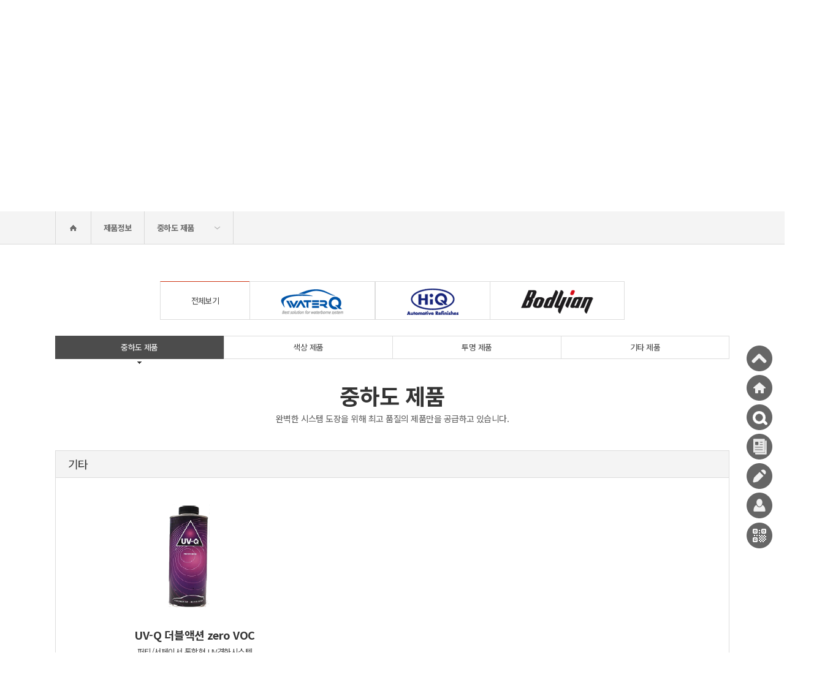

--- FILE ---
content_type: text/html; Charset=utf-8
request_url: https://www.autorefinishes.co.kr/product/product_list.asp?prodtype=heavy
body_size: 116522
content:

<!doctype html>
<html lang="ko">
<head>
<meta http-equiv="content-type" content="text/html; charset=utf-8">
<meta name="google-site-verification" content="icQ8OfDofEWjWHeoV0O4p0vYTjKfNU6Hsw3QuwLuR-k" />
<title>(주)노루페인트 자동차보수용도료</title>
<!-- css -->
<link rel="stylesheet" href="/common/css/layout.css?v=20240323" type="text/css">
<!-- jQuery -->
<script src="/common/js/jquery-1.11.1.min.js"></script>
<script src="/common/js/jquery-ui.js"></script>
<script type="text/javascript" src="/common/js/modernizr-2.6.2.min.js"></script>
<script type="text/javascript" src="/common/js/gnbmenu.min.js"></script>
<script type="text/javascript" src="/common/js/common.js"></script>
<script src="/common/js/main_slide.min.js"></script>
<script src="/common/js/jquery.modalLayer.js"></script>
<script type="text/javascript" src="/common/js/jquery.themepunch.tools.min.js"></script>          
<script type="text/javascript" src="/common/js/jquery.themepunch.megafoliopro.js"></script>
<script src="/common/js/swiper.min.js"></script>
<script type="text/javascript" src="/common/js/rating_simple.js"></script>
<script type="text/javascript" src="/common/js/pricecalc_kor.js"></script>
<!--[if lt IE 9]>
<script src="http://html5shiv.googlecode.com/svn/trunk/html5.js"></script>
 <script src="https://oss.maxcdn.com/libs/respond.js/1.3.0/respond.min.js"></script>
<![endif]-->
<!--[if lt IE 8]>
<script src="http://ie7-js.googlecode.com/svn/version/2.1(beta4)/IE8.js"></script>
<![endif]-->
<!--[if lt IE 7]>
<script src="http://ie7-js.googlecode.com/svn/version/2.1(beta4)/IE7.js"></script>
<![endif]-->

<script type="text/javascript">

// 모바일 홈페이지 바로가기 링크 생성 , 파비콘 
var userAgent = navigator.userAgent.toLowerCase(); // 접속 핸드폰 정보    
if(userAgent.match('iphone')) { 
    document.write('<link rel="apple-touch-icon" href="../../icon_car.ico" />') 
} else if(userAgent.match('ipad')) { 
    document.write('<link rel="apple-touch-icon" sizes="72*72" href="../../icon_car.ico" />') 
} else if(userAgent.match('ipod')) { 
    document.write('<link rel="apple-touch-icon" href="../../icon_car.ico" />') 
} else if(userAgent.match('android')) { 
    document.write('<link rel="shortcut icon" href="../../icon_car.ico" />') 
} else { 
    document.write('<link rel="shortcut icon" href="../../icon_car.ico" />') 
} 

// 생성한 쿠키 반환
function getCookie(cName) {
	cName = cName + '=';
	var cookieData = document.cookie;
//console.info(cookieData);
	var start = cookieData.indexOf(cName);
	var cValue = '';
	if(start != -1){
	   start += cName.length;
	   var end = cookieData.indexOf(';', start);
	   if(end == -1)end = cookieData.length;
	   cValue = cookieData.substring(start, end);
	}
	return unescape(cValue);
}
$(document).ready(function(){
	var getbodyid = getCookie("bodyid");
	if(getbodyid=="") {
		getbodyid = "waterq";
	}
	if(getbodyid=="hiq") {						  // HIQ
		$("#tabs").find("div.item01").find("img").attr("src", "/images/common/logo_waterq_w.png");
		$("#tabs").find("div.item02").find("img").attr("src", "/images/common/logo_hiq.png");
		$("#tabs").find("div.item03").find("img").attr("src", "/images/common/SIKKENS_logo_.png");
	
		$(".s_t_01").find("img").attr("src", "/images/common/logo_waterq_w.png");
		$(".s_t_02").find("img").attr("src", "/images/common/logo_hiq.png");
		$(".s_t_03").find("img").attr("src", "/images/common/SIKKENS_logo_.png");
		
		$(".slide01").find("img").attr("src", "/images/main/main_slide03.jpg");
		$(".slide02").find("img").attr("src", "/images/main/main_slide01.jpg");
		$(".slide03").find("img").attr("src", "/images/main/main_slide02.jpg");
		
	
		$("#chgdivtext1").html("<h2>1액형의 친환경 수성 도료,<br />워터큐 조색 시스템</h2><p>1. 80여종의 다양한 조색제 사용으로 색상 매칭성이 탁월합니다. <br />2. 저장성과 칙소성이 뛰어나 손쉽게 흔들어 사용할 수 있습니다. <br />3. 경제적인 가격으로 조색비용이 절감 됩니다. </p><a href='#' id='titletxt03'><span>워터큐 바로가기</span></a>");
		$("#chgdivtext2").html("<h2>대한민국 자보시장의 선두주자,<br />하이큐 2K 조색 시스템</h2><p>1. 작업성과 건조성이 뛰어난 2액형 우레탄 조색 시스템 입니다. <br />2. 은폐력이 뛰어나고 색상 매칭성이 탁월합니다. <br />3. 고농도 조색제 사용으로 조색 비용이 절감 됩니다.</p><a href='#' id='titletxt01'><span>하이큐 바로가기</span></a>");
		$("#chgdivtext3").html("<a href='#' id='titletxt02'><span>시켄스 바로가기</span></a>");
		
	}else if(getbodyid=="bodyian") {		// BODYIAN
		$("#tabs").find("div.item01").find("img").attr("src", "/images/common/logo_waterq_w.png");
		$("#tabs").find("div.item02").find("img").attr("src", "/images/common/logo_hiq.png");
		$("#tabs").find("div.item03").find("img").attr("src", "/images/common/SIKKENS_logo_.png");
	
		$(".s_t_01").find("img").attr("src", "/images/common/logo_waterq_w.png");
		$(".s_t_02").find("img").attr("src", "/images/common/logo_hiq.png");
		$(".s_t_03").find("img").attr("src", "/images/common/SIKKENS_logo_.png");
		
		$(".slide01").find("img").attr("src", "/images/main/main_slide03.jpg");
		$(".slide02").find("img").attr("src", "/images/main/main_slide01.jpg");
		$(".slide03").find("img").attr("src", "/images/main/main_slide02.jpg");
		
		$("#chgdivtext1").html("<h2>1액형의 친환경 수성 도료,<br />워터큐 조색 시스템</h2><p>1. 80여종의 다양한 조색제 사용으로 색상 매칭성이 탁월합니다. <br />2. 저장성과 칙소성이 뛰어나 손쉽게 흔들어 사용할 수 있습니다. <br />3. 경제적인 가격으로 조색비용이 절감 됩니다. </p><a href='#' id='titletxt03'><span>워터큐 바로가기</span></a>");
		$("#chgdivtext2").html("<h2>대한민국 자보시장의 선두주자,<br />하이큐 2K 조색 시스템</h2><p>1. 작업성과 건조성이 뛰어난 2액형 우레탄 조색 시스템 입니다. <br />2. 은폐력이 뛰어나고 색상 매칭성이 탁월합니다. <br />3. 고농도 조색제 사용으로 조색 비용이 절감 됩니다.</p><a href='#' id='titletxt01'><span>하이큐 바로가기</span></a>");
		$("#chgdivtext3").html("<a href='#' id='titletxt02'><span>시켄스 바로가기</span></a>");
	
	}else if(getbodyid=="waterq") {		// WATER Q
		
		$("#tabs").find("div.item01").find("img").attr("src", "/images/common/logo_waterq_w.png");
		$("#tabs").find("div.item02").find("img").attr("src", "/images/common/logo_hiq.png");
		$("#tabs").find("div.item03").find("img").attr("src", "/images/common/SIKKENS_logo_.png");
	
		$(".s_t_01").find("img").attr("src", "/images/common/logo_waterq_w.png");
		$(".s_t_02").find("img").attr("src", "/images/common/logo_hiq.png");
		$(".s_t_03").find("img").attr("src", "/images/common/SIKKENS_logo_.png");
		
		$(".slide01").find("img").attr("src", "/images/main/main_slide03.jpg");
		$(".slide02").find("img").attr("src", "/images/main/main_slide01.jpg");
		$(".slide03").find("img").attr("src", "/images/main/main_slide02.jpg");
	
		$("#chgdivtext1").html("<h2>1액형의 친환경 수성 도료,<br />워터큐 조색 시스템</h2><p>1. 80여종의 다양한 조색제 사용으로 색상 매칭성이 탁월합니다. <br />2. 저장성과 칙소성이 뛰어나 손쉽게 흔들어 사용할 수 있습니다. <br />3. 경제적인 가격으로 조색비용이 절감 됩니다. </p><a href='#' id='titletxt03'><span>워터큐 바로가기</span></a>");
		$("#chgdivtext2").html("<h2>대한민국 자보시장의 선두주자,<br />하이큐 2K 조색 시스템</h2><p>1. 작업성과 건조성이 뛰어난 2액형 우레탄 조색 시스템 입니다.<br />2. 은폐력이 뛰어나고 색상 매칭성이 탁월합니다. <br />3. 고농도 조색제 사용으로 조색 비용이 절감 됩니다.</p><a href='#' id='titletxt01'><span>하이큐 바로가기</span></a>");
		$("#chgdivtext3").html("<a href='#' id='titletxt02'><span>시켄스 바로가기</span></a>");
	}
	
	
	$("body").prop("id", getbodyid);
//	console.log("bodyid :: " + getbodyid);
	$("#titletxt01").on("click", function(){
		setbodyid = "hiq";
		setCookie("bodyid", setbodyid, 1);
		location.href = "/colorbanksystem/colorinfo.asp";
		
	
	});
	$("#titletxt02").on("click", function(){
		setbodyid = "waterq";
		setCookie("bodyid", setbodyid, 1);
		location.href = "/sikkens/sikkens.asp";
		
	});
	$("#titletxt03").on("click", function(){
		setbodyid = "waterq";
		setCookie("bodyid", setbodyid, 1);
		location.href = "/colorbanksystem/colorinfo.asp";
	});
	
	$(".s_t_01").on("click", function(){
		var getimg = $(this).find("img").attr("src");
		
		if(getimg.indexOf("hiq") != -1) {
			setbodyid = "hiq";
		} else if(getimg.indexOf("SIKKENS") != -1) {
			setbodyid = "waterq";
		} else if(getimg.indexOf("waterq") != -1) {
			setbodyid = "waterq";
		}
		setCookie("bodyid", setbodyid, 1);
		location.href = "/index.asp";
	});
	
	$(".s_t_02").on("click", function(){
		var getimg = $(this).find("img").attr("src");
		
		if(getimg.indexOf("hiq") != -1) {
			setbodyid = "hiq";
		} else if(getimg.indexOf("SIKKENS") != -1) {
			setbodyid = "waterq";
		} else if(getimg.indexOf("waterq") != -1) {
			setbodyid = "waterq";
		}
		setCookie("bodyid", setbodyid, 1);
		location.href = "/index.asp";
	});
	
	$(".s_t_03").on("click", function(){
		var getimg = $(this).find("img").attr("src");
		
		if(getimg.indexOf("hiq") != -1) {
			setbodyid = "hiq";
		} else if(getimg.indexOf("SIKKENS") != -1) {
			setbodyid = "waterq";
		} else if(getimg.indexOf("waterq") != -1) {
			setbodyid = "waterq";
		}
		setCookie("bodyid", setbodyid, 1);
		location.href = "/index.asp";
	});
	

});


</script>
 
<script type="text/javascript">
	function OpenWin(msds, bom, alt) {
		window.open("http://office.noroo.co.kr/msds/home/ghs_result.asp?prodcd=" + msds + "&bom=" + bom + "&alt=" + alt +"&lang=KO&companycd=NRP","result","scrollbars=yes,menubar=yes,width=820,height=600")
	}
function content_print_prodid(objID){
	$(".notprint").hide();
	win = window.open(); 
	self.focus(); 
	win.document.open();
	win.document.write('<html><head><title></title></haed><body onload="setTimeout(window.print(), 2000);setTimeout(window.close(), 3000);">');
	win.document.write($("#products"+objID).html());
	win.document.write('</body></html>');
	win.document.close();
//	win.print();
//	win.close();
	$(".notprint").show();

}    


</script>
</head>
<body>
<div id="wrap">
	<!-- Header St-->
	
<div id="Header">
			<div class="temp">
				<div class="headerWrap">
					<div class="inner">
						<h1 class="logo"><a href="/index.asp">워터큐</a></h1>
						<a href="/sikkens/sikkens.asp"><h1 id="logo_03" class="logo_02">시켄스</h1></a>
							
						
						<!-- Str : GNB-->
						<div class="gnb_wrap">
							<div class="gnbIn">
									<ul id="gnb" class="gnb">
										<li class="first gnb01">
											<h2><a href="#" onclick="location.href = '/product/product_list.asp?prodtype=heavy';">제품정보</a></h2>
											<div class="ulWrap">
												<ul>
													<li><a href="/product/product_list.asp?prodtype=heavy">중하도 제품</a></li>
													<li><a href="/product/product_list.asp?prodtype=color">색상 제품</a></li>
													<li><a href="/product/product_list.asp?prodtype=trans">투명 제품</a></li>
													<li><a href="/product/product_list.asp?prodtype=special">기타 제품</a></li>
												</ul>
											</div>
										</li>
										<li class="gnb02">
											<h2><a href="#" onclick="location.href = '/colorbanksystem/colorinfo.asp';">칼라뱅크시스템</a></h2>
											<div class="ulWrap">
												<ul>
													<li><a href="/colorbanksystem/colorinfo.asp">개요 및 구성</a></li>
													<li><a href="/colorbanksystem/originalpaint.asp">원색/조색제의 특성 및 종류</a></li>
													<li><a href="/colorbanksystem/colormatching.asp">조색방법</a></li>
													<li><a href="/colorbanksystem/equipment.asp">주변기기</a></li>
													<li><a href="/colorbanksystem/help.asp">설치상담</a></li>
													<li><a href="/colorbanksystem/use.asp">이용방법</a></li>
												</ul>
											</div>
										</li>
										<li class="gnb03">
											<h2><a href="#" onclick="location.href = '/colorinformation/information.asp';">색상종합정보</a></h2>
											<div class="ulWrap">
												<ul>
													<li><a href="/colorinformation/information.asp">색상정보</a></li>
													<li><a href="/colorinformation/colormix.asp">색상배합</a></li>
													<li><a href="/colorinformation/multigood_search.asp">다원화제품현황</a></li>
													<li><a href="/colorinformation/colorsample_board.asp">차량별견본현황</a></li>
													<li><a href="/colorinformation/factory.asp">공장별차종생산현황</a></li>
													<li><a href="/colorinformation/colorcode.asp">색상코드위치</a></li>
													<li><a href="/colorinformation/colormix_favorite.asp">배합 즐겨찾기</a></li>
													<li><a href="/colorinformation/mycolor.asp">사용자 배합</a></li>
												</ul>
											</div>
										</li>
										<li class="gnb07">
											<h2><a href="#" onclick="location.href = '/colorq/info.asp';">COLOR-Q</a></h2>
											<div class="ulWrap">
												<ul>
													<li><a href="/colorq/info.asp">COLOR-Q</a></li>
													<li><a href="/colorq/feature.asp">특징</a></li>
													<li><a href="/colorq/guide.asp">사용방법</a></li>
													<!--<li><a href="/colorq/localguide.asp">로컬프로그램</a></li>-->
													<li><a href="/colorq/consult.asp">설치상담</a></li>
												</ul>
											</div>
										</li>
									<!--	caroo 단종으로 인한 대응 안함. 탭 삭제요청으로 삭제 처리 20240216
									<li class="gnb08">
											<h2><a href="#" onclick="location.href = '/material/caroo.asp';">CAROO</a></h2>
											<div class="ulWrap">
												<ul>
													<li><a href="/material/caroo.asp?prodtype=7301">언더코팅</a></li>
													<li><a href="/material/caroo.asp?prodtype=7302">컴파운드</a></li>
													<li><a href="/material/caroo.asp?prodtype=7303">광택코팅</a></li>
													<li><a href="/material/partnerStore.asp">CAROO 특약점</a></li>
													<li><a href="/material/constructionStore.asp">CAROO 시공점</a></li>
													<li><a href="javascript:goReport();">시공 증명 보증서</a></li>


												</ul>
											</div>
										</li> -->
										<li class="gnb04">
											<h2><a href="#" onclick="location.href = '/material/materials.asp?prodtype=tape';">부자재</a></h2>
											<div class="ulWrap">
												<ul>
													<li><a href="/material/materials.asp?prodtype=tape">테이프</a></li>
													<li><a href="/material/materials.asp?prodtype=abra">연마지</a></li>
													<li><a href="/material/materials.asp?prodtype=spray">스프레이건</a></li>
													<li><a href="/material/materials.asp?prodtype=etc">기타</a></li>
												</ul>
											</div>
										</li>
										<li class="gnb05">
											<h2><a href="#" onclick="location.href = '/edusystem/info.asp';">도장기술학교</a></h2>
											<div class="ulWrap">
												<ul>
													<li><a href="/edusystem/info.asp">개요 및 현황</a></li>
													<!--<li><a href="/edusystem/schedule.asp">교육일정표</a></li>-->
													<li><a href="/edusystem/apply.asp">교육신청방법</a></li>
													<li><a href="/edusystem/map.asp">교육신청약도</a></li>
													<li><a href="/edusystem/youtubeList.asp">도장 매뉴얼 영상</a></li>
												</ul>
											</div>
										</li>
										<li class="gnb06">
											<h2><a href="#" onclick="location.href = '/cs/csboard.asp?GroupCd=dauto&Page=1';">고객지원</a></h2>
											<div class="ulWrap">
												<ul>
													<li><a href="/cs/csboard.asp?GroupCd=dauto&Page=1">고객게시판</a></li>
													<li><a href="/cs/csboard.asp?GroupCd=dprod&Page=1">신제품/신색상정보</a></li>
													<li><a href="/cs/csboard.asp?GroupCd=dnoti&Page=1">공지사항</a></li>
													<li><a href="/cs/faq.asp">FAQ</a></li>
													<li><a href="/cs/specialagent.asp">자보용특약점</a></li>
													<li><a href="/cs/msds.asp">GHS-MSDS</a></li>
													<li><a href="/cs/decision.asp">도장시 이현상방지 및 해결책</a></li>
													<li><a href="/cs/explanation.asp">용어해설</a></li>
													<li><a href="/cs/carinfo.asp">자동차명 어원</a></li>
												</ul>
											</div>
										</li>
									</ul>
							</div>
						</div>
						<!-- End : GNB-->
						
								<a href="/member/login.asp" class="loginW" title="로그인" id="btn_login"></a>
							
<!--								<a href="#memberLogin" class="open_modal loginW" title="로그인" id="btn_login"></a>-->
							
						<div class="searchW">
							<form method="post" name="">
								<div class="search_sec_m">
									<div class="search_layer">
										<div class="radio_sec">
											<div class="search_in_m">
													<input type="text" name="topsearchtext" id="topsearchtext" class="inp" value="" placeholder="다원화제품검색 (색상명/색상코드 or 제조사/차종)" onkeypress="if (event.keyCode==13) topsearch_check();"  />
													<input type="image" src="/images/common/top_search.png" alt="검색하기" class="btn" id="searchproc"  />
											</div>
											<span class="search_btn_i">
												<a href="#"><img src="/images/common/w_top_search.png" class="close_search" alt="검색하기" /></a>
											</span>
											<span class="search_btn">
												<a href="#"><img src="/images/common/top_close.png" class="close_search" alt="검색창닫기" /></a>
											</span>
										</div>
									</div>
									<div class="search_box_m">
										<a href="#" class="searchbtn" id="btn_topsearch">검색하기</a>
									</div>
								</div>
							</form>
						</div>
						<span class="languageSite">
							<a href="#" class="comboLink">kor</a>
							<div class="lyUtill">
								<div class="lyWrap">
									<p class="fir"><a href="http://www.autorefinishes.com" target="_blank" rel="nofollow">English</a></p>
									<p><a href="http://cn.autorefinishes.com/" target="_blank" rel="nofollow">Chinese</a></p>
<!--									<p><a href="http://cn.autorefinishes.com" target="_blank" rel="nofollow">Chinese</a></p> -->
								</div>
							</div>
						</span>
						
					</div>
				</div>
			</div>
		</div>
		<script language="javascript" type="text/javascript">
		
				const getbodyid = getCookie("bodyid");
				if(getbodyid=="hiq"){
				let logoChange1 = document.getElementById('logo_03');
				logoChange1.style.cssText =`float: left; background: url(/images/common/main_sikkens_2.png) no-repeat 0 0;text-indent: -9999px;width: 118px;height:48px;margin-top:26px; position: relative;right: -3px;`;
				console.log (logoChange1);
				}else{
				let logoChange1 = document.getElementById('logo_03');
				logoChange1.style.cssText =`float: left; background: url(/images/common/main_sikkens.png) no-repeat 0 0;text-indent: -9999px;width: 118px;height:48px;margin-top:26px; position: relative;right: -3px;`;
				}
		
				$(".searchbtn").click(function(){
					$(".search_layer").css("display", "block");
				});
				$(".close_search").click(function(){
					$(".search_layer").css("display", "none");
				});
				$("#searchproc").click(function(){
					if($("#topsearchtext").val().trim()!="") {
						document.location.href="/colorinformation/multigood_search.asp?searchflag=1&topsearch=Y&topsearchtext="+$("#topsearchtext").val().trim();
					}
					return false;
				});
		</script>
 
	<!-- // Header En-->

	<!-- Container St-->
	<div class="sub_container">	
		<!-- sub tit zone St -->
		<div class="sub_top_area sub_visual01">
			<div class="sub_tit_zone">
				<h3 class="sub_tit">PRODUCT INFORMATION</h3>
				<p class="sub_copy">(주)노루페인트 자동차보수용도료의 다양한 제품정보를 보실 수있습니다. </p>
				<ul class="sub_top_tab">
	<li class="s_t_01"><a href="#"><img src="/images/common/logo_hiq.png" alt="하이큐" /></a></li>
	<li class="s_t_02"><a href="#"><img src="/images/common/logo_bodyian.png" alt="바디안" /></a></li>
	<li class="s_t_03"><a href="#"><img src="/images/common/logo_waterq_w.png" alt="워터큐" /></a></li>
</ul> 
			</div>
		</div> 
		<!-- //sub tit zone En-->
		<!-- Location St -->
		<div class="sub_location_bar">
			<div class="location_zone">
				<ul class="clfix location_box">
					<li><a href="/"><span class="home"><span class="hide_txt">Home</span></span></a></li>
					<li><a href="/product/product_list.asp">제품정보</a></li>
					<li>
						<a href="#" class="menu_tit" onclick="return false;" >중하도 제품</a>
						<ul class="menu_list">
							<li><a href="/product/product_list.asp?loc=&prodtype=heavy">중하도 제품</a></li>
							<li><a href="/product/product_list.asp?loc=&prodtype=color">색상 제품</a></li>
							<li><a href="/product/product_list.asp?loc=&prodtype=trans">투명 제품</a></li>
							<li><a href="/product/product_list.asp?loc=&prodtype=special">기타 제품</a></li>
						</ul>
					</li>
				</ul>
			</div>
		</div>
		<!-- //Location En -->
		<!-- sub contents St -->
		<div class="sub_content">
			<div class="brand_tab">
				<ul>
					<li class="on"><a href="/product/product_list.asp?loc=&prodtype=heavy">전체보기</a></li>
					<li class="last"><a href="/product/product_list.asp?loc=waterq&prodtype=heavy"><img src="/images/sub/product_logo_03.gif" alt="워터큐" /></a></li>
					<li ><a href="/product/product_list.asp?loc=hiq&prodtype=heavy"><img src="/images/sub/product_logo_01.gif" alt="하이큐" /></a></li>
					<li style="border-right: 1px solid #ddd;" ><a href="/product/product_list.asp?loc=bodyian&prodtype=heavy"><img src="/images/sub/product_logo_02.gif" alt="바디안" /></a></li>
					<!--<li class="last" ><a href="/product/product_list.asp?loc=watercolorplus&prodtype=heavy"><img src="/images/sub/product_logo_plus.gif" alt="워터칼라플러스" /></a></li>
					-->
				</ul>
			</div>
			<div class="tab_B product_tab_B">
				<ul>
					<li class="on"><a href="/product/product_list.asp?loc=&prodtype=heavy">중하도 제품</a></li>
					<li ><a href="/product/product_list.asp?loc=&prodtype=color">색상 제품</a></li>
					<li ><a href="/product/product_list.asp?loc=&prodtype=trans">투명 제품</a></li>
					<li class="last"><a href="/product/product_list.asp?loc=&prodtype=special">기타 제품</a></li>
				</ul>
			</div>
			<p class="sub_con_title marT40">중하도 제품</p>
			<p class="sub_con_txt">완벽한 시스템 도장을 위해 최고 품질의 제품만을 공급하고 있습니다.</p>
			
			<!--제품 str-->
			<div class="product_list_wrap">
				<!--소분류 str-->
	
				<div class="product_inner marT40">
				
					<p class="product_title">기타</p>
				
					<ul>
	
						<li>
							<a href="#products71" id="aproducts71" class="open_modal">
								<p class="img"><img src="/datafile/img/UV-Q 더블액션 용기 사진_보정(4).png"><span ></span></p>
								<h3>UV-Q 더블액션 zero VOC</h3>
								<p class="text">퍼티/서페이서 통합형 UV경화시스템</p>
							</a>
						</li>
	
					</ul>
				</div>
	
				<div class="product_inner marT40">
				
					<p class="product_title">서페이서</p>
				
					<ul>
	
						<li>
							<a href="#products53" id="aproducts53" class="open_modal">
								<p class="img"><img src="/datafile/img/untitled.png"><span ></span></p>
								<h3>하이큐 프라서페 PS-220 PLUS</h3>
								<p class="text">(1K) 작업성이 우수한 1액형 프라서페</p>
							</a>
						</li>
	
						<li>
							<a href="#products14" id="aproducts14" class="open_modal">
								<p class="img"><img src="/datafile/img/4L환 하이큐 푸라서페(PS-250P).png"><span ></span></p>
								<h3>하이큐 제니스 프라서페</h3>
								<p class="text">(1K) 고급형 1액형 프라서페</p>
							</a>
						</li>
	
						<li>
							<a href="#products77" id="aproducts77" class="open_modal">
								<p class="img"><img src="/datafile/img/33.JPG"><span ></span></p>
								<h3>하이큐 1K 프리미엄 프라서페</h3>
								<p class="text">(1K) 프리미엄 1액형 프라서페</p>
							</a>
						</li>
	
						<li>
							<a href="#products18" id="aproducts18" class="open_modal">
								<p class="img"><img src="/datafile/img/바디안-프라서페-BP-2700.png"><span ></span></p>
								<h3>바디안 프라서페 BP-2700, 2800</h3>
								<p class="text">(1K) 속건 1액형 프라서페</p>
							</a>
						</li>
	
						<li>
							<a href="#products16" id="aproducts16" class="open_modal">
								<p class="img"><img src="/datafile/img/4L환 자보 프라이마 서페-하이큐 프라서페 PS-330 .png"><span class="ratio">2:1</span></p>
								<h3>하이큐 프라서페 PS-330 PLUS</h3>
								<p class="text">(2K) 2액형 아크릭 우레탄 프라서페</p>
							</a>
						</li>
	
						<li>
							<a href="#products15" id="aproducts15" class="open_modal">
								<p class="img"><img src="/datafile/img/4L환 자보 프라이마 서페-하이큐 프라서페 PS-570 .png"><span ></span></p>
								<h3>하이큐 프라서페 PS-570 PLUS</h3>
								<p class="text">(2K) 고품질의 2액형 아크릭 우레탄 프라서페</p>
							</a>
						</li>
	
						<li>
							<a href="#products17" id="aproducts17" class="open_modal">
								<p class="img"><img src="/datafile/img/4L환 자보 프라이마 서페-하이큐 공정단축 프라서페 PS-810.png"><span ></span></p>
								<h3>하이큐 공정단축 프라서페 PS-810</h3>
								<p class="text">(2K) 작업 시간과 비용을 크게 절약할 수 있는 제품</p>
							</a>
						</li>
	
						<li>
							<a href="#products45" id="aproducts45" class="open_modal">
								<p class="img"><img src="/datafile/img/하이브리드(3).jpg"><span ></span></p>
								<h3>하이큐 하이브리드 프라서페 PS-990</h3>
								<p class="text">(3K) 논샌딩 3액형 아크릭 우레탄 프라서페</p>
							</a>
						</li>
	
						<li>
							<a href="#products70" id="aproducts70" class="open_modal">
								<p class="img"><img src="/datafile/img/하이큐올커버_수정(1).jpg"><span class="ratio">2:1</span></p>
								<h3>하이큐 올커버</h3>
								<p class="text">조색이 되어 있어 후속 베이스 도장이 편리한 프라서페</p>
							</a>
						</li>
	
					</ul>
				</div>
	
				<div class="product_inner marT40">
				
					<p class="product_title">퍼티</p>
				
					<ul>
	
						<li>
							<a href="#products3" id="aproducts3" class="open_modal">
								<p class="img"><img src="/datafile/img/4L환 뉴 매직퍼티(42958).png"><span ></span></p>
								<h3>하이큐 뉴매직퍼티 (폴리퍼티)</h3>
								<p class="text">2액형 폴리퍼티</p>
							</a>
						</li>
	
						<li>
							<a href="#products73" id="aproducts73" class="open_modal">
								<p class="img"><img src="/datafile/img/올인원퍼티.jpg"><span ></span></p>
								<h3>하이큐 올인원 퍼티 (폴리퍼티)</h3>
								<p class="text">2액형 폴리 퍼티</p>
							</a>
						</li>
	
						<li>
							<a href="#products58" id="aproducts58" class="open_modal">
								<p class="img"><img src="/datafile/img/로베로프리미엄1_수정(3).jpg"><span ></span></p>
								<h3>로베로 프리미엄1 퍼티 (아연퍼티)</h3>
								<p class="text">2액형 아연도 퍼티(Low VOC)</p>
							</a>
						</li>
	
						<li>
							<a href="#products80" id="aproducts80" class="open_modal">
								<p class="img"><img src="/datafile/img/울트라파인퍼티.png"><span ></span></p>
								<h3>로베로 울트라 파인 퍼티(다목적 아연퍼티)</h3>
								<p class="text"></p>
							</a>
						</li>
	
					</ul>
				</div>
	
				<div class="product_inner marT40">
				
					<p class="product_title">플라스틱 프라이마</p>
				
					<ul>
	
						<li>
							<a href="#products12" id="aproducts12" class="open_modal">
								<p class="img"><img src="/datafile/img/4LT각 자보 각캔 공통 45063-하이큐 프라이마(PP-120).png"><span ></span></p>
								<h3>PP-120(투명)</h3>
								<p class="text">(1K) 지건형 플라스틱 프라이마</p>
							</a>
						</li>
	
						<li>
							<a href="#products76" id="aproducts76" class="open_modal">
								<p class="img"><img src="/datafile/img/PP120CAN.jpg"><span ></span></p>
								<h3>PP-120 PLUS(투명)</h3>
								<p class="text">(1K) 초속건형 플라스틱 프라이마</p>
							</a>
						</li>
	
						<li>
							<a href="#products11" id="aproducts11" class="open_modal">
								<p class="img"><img src="/datafile/img/4LT각 자보 각캔 공통 45063-하이큐 프라이마(PP-120).png"><span ></span></p>
								<h3>PP-300(은색)</h3>
								<p class="text">(1K) 기능형 플라스틱 프라이마</p>
							</a>
						</li>
	
						<li>
							<a href="#products51" id="aproducts51" class="open_modal">
								<p class="img"><img src="/datafile/img/캡처(3).JPG"><span ></span></p>
								<h3>PP-700(백색)</h3>
								<p class="text">(1K) 백색 플라스틱 프라이마</p>
							</a>
						</li>
	
						<li>
							<a href="#products52" id="aproducts52" class="open_modal">
								<p class="img"><img src="/datafile/img/캡처(2).JPG"><span ></span></p>
								<h3>PP-900(청회색)</h3>
								<p class="text">(1K) 청회색 플라스틱 프라이마</p>
							</a>
						</li>
	
					</ul>
				</div>
	

				<!--//소분류 end-->
			</div>
			<!--//제품 end-->
		</div>
		<!-- //sub contents En-->	
	</div>
	<!--// Container En-->
	<!-- quick -->
	
<script>
    $(function() {
        $('.quick01').click(function() {                         // 스크롤 속도 값 1000 적용
            $('body,html').animate({scrollTop:0},1000);
        });
    });
</script>

 <ul id="quick">
	<li class="quick01"><a href="#top" title="top이동"></a></li>
	<li class="quick02"><a href="/index.asp" title="홈이동"></a></li>
	<li class="quick03"><a href="/colorinformation/colormix.asp" title="색상정보/색상배합"></a></li>
	<li class="quick04"><a href="/cs/csboard.asp?GroupCd=dprod&Page=1" title="신제품정보"></a></li>
	<li class="quick05"><a href="/cs/csboard.asp?GroupCd=dauto&Page=1" title="Q&A"></a></li>

	<li class="quick06"><a href="/member/login.asp" id="btn_login" title="로그인"></a></li>

<!--	<li class="quick06"><a href="#memberLogin" class="open_modal" id="btn_login" title="로그인"></a></li>-->

	<li class="quick09"><a href="#top" title="QR코드" onclick="window.open('/QR_Print.asp','QRCode','width=845,height=760,scrollbars=no');"></a></li>
	<!-- <li class="quick09"><a href="#top" title="QR코드" onclick="window.open('/QR_Print.asp','QRCode','width=400,height=220,scrollbars=no');"></a></li> -->
</ul>

<link type="text/css" rel="stylesheet" href="/common/css/modal.css" />
<script type="text/javascript">
jQuery(document).ready(function($) {
	$('.open_modal').modalLayer();
	var memberlogin = "";
	if(memberlogin=="open") {
		$('#btn_login').trigger("click");
	}
});
function onKeyDown(event) {
//console.log("QUICK 메뉴에서 호출 :: "+event.keyCode);
	if(event.keyCode == 13) {
		$("#loginbtn").trigger("click");
	}
}
</script>

<form name="form1" method="post" action="" class="login_form" >
<div class="modal m-regist agreement layer_member" id="memberLogin" aria-hidden="true" aria-labelledby="modalTitle2" role="alertdialog">

	<div class="sub_top">
		<h3 class="sub_t">로그인</h3>
		<a class="close_layer closeModalLayer"><img src="/images/btn/btn_layer_close.png" alt="닫기" /></a>
	</div>
	<div class="member_wrap">
		<section class="login_box">
			<div class="login">
				<dl>
					<dt>아이디</dt>
					<dd><input type="text" name="id" id="uid" value="" class="logtxt" placeholder="아이디" ></dd>
					<dt class="dt2">비밀번호</dt>
					<dd class="dd2"><input type="password" name="pw" id="upw" value="" class="logtxt" placeholder="비밀번호" onKeyPress="onKeyDown(event);"></dd>
				</dl>
			   <div class="login_btn_wrap">
					<a href="#" class="btnA login_btn" id="loginbtn"><span>로그인</span></a>
				</div>
			</div>
		</section>
		<ul class="list_info_txt login_info_txt">
			<li>비밀번호는 영문의 대/소문자를 구분합니다.</li>
			<li>비밀번호 도용을 막기 위해 영문, 숫자, 특수문자의 조합으로 이루어진 비밀번호를<br>만드는 것이 좋으며 정기적으로 비밀번호의 수정을 권합니다.</li>
		</ul>
			<ul class="member_text">
				<li class="text_r">기존 홈페이지 회원의 경우 최초 1회 본인 인증이 필요합니다.<br /> <span>[기존 회원 인증]</span> 버튼을 눌러 인증을 진행해 주세요.</li>
				<li><a href="javascript:member_proc('/member/findmember.asp', 'M');" class="btnC"><span>기존 회원 인증</span></a></li>
			</ul>

		<div class="member_list_box">
			<ul>
				<li class="mem01"><p>아이디를<br />잊으셨나요?</p><a href="javascript:member_proc('/member/findId.asp', 'M');" class="btnB"><span>아이디 찾기</span></a></li>
				<li class="mem02"><p>비밀번호를<br />잊으셨나요?</p><a href="javascript:member_proc('/member/findpwd.asp', 'M');" class="btnB"><span>비밀번호 찾기</span></a></li>
				<li class="mem03 last"><p>첫 방문이라면<br />회원으로 가입해주세요.</p><a href="javascript:member_proc('/member/memberJoin_step01.asp', 'M');" class="btnB"><span>회원가입</span></a></li>
			</ul>
		</div>

	</div>

</div>
</form>

<script type="text/javascript">
	$(document).ready(function(){
		if($("input[name=id]").val()) {
			setTimeout(function() { $('input[name="pw"]').focus() }, 100);
		} else {
			setTimeout(function() { $('input[name="id"]').focus() }, 100);
		}

		$("#uid").focus();
	});
	$("#loginbtn").click(function(){
		login_chk();
		return false;
	});
	function login_chk() {
		if($("#uid").val() == "") {
			alert("아이디를 입력해 주세요.");
			$("#uid").focus();
			return;
		}
		if($("#upw").val() == "") {
			alert("비밀번호를 입력해 주세요.");
			$("#upw").focus();
			return;
		}

		document.loginForm.action = "/member/login_chk.asp";
		document.loginForm.submit();

	}
	function member_proc(url, param) {
		if(param=="M") {
			if(url!="") {
				window.open(url, "popup_member", "width=820,height=680,scrollbars=yes");
			}
		} else {
			if(confirm("로그아웃 하시겠습니까?")) {
				document.location="/member/logout.asp";
			}
		}
		return;
	}
</script>
 
	<!-- //quick -->	
	<!-- Footer St-->
	<!--사이트맵 st-->
<div class="sitemap">
	<div class="inner">
		<ul>
			<li class="site01">
				<div>
					<h4>제품정보</h4>
					<ul>
						<li><a href="/product/product_list.asp?prodtype=heavy">중하도 제품</a></li>
						<li><a href="/product/product_list.asp?prodtype=color">색상 제품</a></li>
						<li><a href="/product/product_list.asp?prodtype=trans">투명 제품</a></li>
						<li><a href="/product/product_list.asp?prodtype=special">기타 제품</a></li>
					</ul>
				</div>
			</li>
			<li class="site02">
				<div>
					<h4>칼라뱅크시스템</h4>
					<ul>
						<li><a href="/colorbanksystem/colorinfo.asp">개요 및 구성</a></li>
						<li><a href="/colorbanksystem/originalpaint.asp">원색/조색제의 특성 및 종류</a></li>
						<li><a href="/colorbanksystem/colormatching.asp">조색방법</a></li>
						<li><a href="/colorbanksystem/equipment.asp">주변기기</a></li>
						<li><a href="/colorbanksystem/help.asp">설치상담</a></li>
						<li><a href="/colorbanksystem/use.asp">이용방법</a></li>
					</ul>
				</div>
			</li>
			<li class="site03">
				<div>
					<h4>색상종합정보</h4>
					<ul>
						<li><a href="/colorinformation/information.asp">색상정보</a></li>
						<li><a href="/colorinformation/colormix.asp">색상배합</a></li>
						<li><a href="/colorinformation/multigood_search.asp">다원화제품현황</a></li>
						<li><a href="/colorinformation/colorsample_board.asp">차량별견본현황</a></li>
						<li><a href="/colorinformation/factory.asp">공장별차종생산현황</a></li>
						<li><a href="/colorinformation/colorcode.asp">색상코드위치</a></li>
						<li><a href="/colorinformation/mycolor.asp">사용자 배합</a></li>
					</ul>
				</div>
			</li>
			<li class="site07">
				<div>
					<h4>COLOR-Q</h4>
					<ul>
						<li><a href="/colorq/info.asp">COLOR-Q</a></li>
						<li><a href="/colorq/feature.asp">특징</a></li>
						<li><a href="/colorq/guide.asp">사용방법</a></li>
						<!--<li><a href="/colorq/localguide.asp">로컬프로그램</a></li>-->
						<li><a href="/colorq/consult.asp">설치상담</a></li>
					</ul>
				</div>
			</li>
			<li class="site04">
				<div>
					<h4>부자재</h4>
					<ul>
						<li><a href="/material/materials.asp?prodtype=tape">테이프</a></li>
						<li><a href="/material/materials.asp?prodtype=abra">연마지</a></li>
						<li><a href="/material/materials.asp?prodtype=spray">스프레이건</a></li>
						<li><a href="/material/materials.asp?prodtype=etc">기타</a></li>
					</ul>
				</div>
			</li>
			<li class="site05">
				<div>
					<h4>도장기술학교</h4>
					<ul>
						<li><a href="/edusystem/info.asp">개요 및 현황</a></li>
						<!--<li><a href="/edusystem/schedule.asp">교육일정표</a></li>-->
						<li><a href="/edusystem/apply.asp">교육신청방법</a></li>
						<li><a href="/edusystem/map.asp">교육신청약도</a></li>
					</ul>
				</div>
			</li>
			<li class="site06 last">
				<div>
					<h4>고객지원</h4>
					<ul>
						<li><a href="/cs/csboard.asp?GroupCd=dauto&Page=1">고객게시판</a></li>
						<li><a href="/cs/csboard.asp?GroupCd=dprod&Page=1">신제품/신색상정보</a></li>
						<li><a href="/cs/csboard.asp?GroupCd=dnoti&Page=1">공지사항</a></li>
						<li><a href="/cs/faq.asp">FAQ</a></li>
						<li><a href="/cs/specialagent.asp">자보용특약점</a></li>
						<li><a href="/cs/msds.asp">GHS-MSDS</a></li>
						<li><a href="/cs/decision.asp">도장시 이현상방지 및 해결책</a></li>
						<li><a href="/cs/explanation.asp">용어해설</a></li>
						<li><a href="/cs/carinfo.asp">자동차명 어원</a></li>
					</ul>
				</div>
			</li>
		</ul>
	</div>
</div>
<!--사이트맵 en-->
<!--풋터 st-->
<div id="footer_wrap">
	<div class="f_inner">
		<span class="f_logo"><img src="/images/common/f_logo.png" /></span>
		<div class="f_txt">
			<div class="link">
				<ul>
					<li><a href="/company/company_intro.asp">회사소개</a></li>
					<li><a href="/company/auto_history.asp">자보도료의 개요</a></li>
					<li><a href="/company/location.asp">찾아오시는 길</a></li>
				</ul>
				<a href="#privacy" class="btn open_modal">개인정보처리 취급방침</a>
				<a href="#email" class="btn02 open_modal">이메일주소 무단수집 거부</a>

			</div>
			<p class="txt02">당사 홈페이지의 모든 정보는 ㈜노루페인트의 소유이며, 이용자는 보안유지 준수 의무를 엄격히 이행해야 합니다. <br />홈페이지의 모든 정보는 이용자의 임의 복제, 가공, 판매행위 등 당사 이익에 반하는 상업적 사용을 일체 금지합니다.</p>
			<p class="txt marT10">경기도 안양시 만안구 박달로 351(430-849) / 대표전화 031-467-6114, 소비자문화센터 080-944-7777(수신자부담)</p>
			<p class="txt">Copyright By NOROO Paint & Coatings Co., Ltd All Rights Reserved.</p>
		</div>
		<div class="familysite">
			<button title="패밀리사이트 열기" type="button">FAMILY SITE</button>
			<div style="display: none;">
				<a href="http://www.noroopaint.com" target="_blank">노루페인트</a>
				<span class="title">--------------------------------- </span>
				<a href="http://www.soonnsoo.com" target="_blank">순&amp;수</a>
				<a href="http://www.pantonepaint.co.kr" target="_blank">팬톤페인트</a>
				<!-- <a href="http://www.noroopaint.com/dulux/" target="_blank">듀럭스</a> 
				<a href="http://www.colormatedesignhouse.com" target="_blank">칼라메이트 디자인하우스</a> 
				<a href="http://www.seda.co.kr/" target="_blank">(주)세다</a>
				<a href="http://www.daihanink.com/" target="_blank">대한잉크(주)</a>
				<a href="http://www.i-zen.co.kr/" target="_blank">(주)아이젠</a>
				-->
				<a href="http://www.autorefinishes.co.kr/" target="_blank">자동차보수용</a>
				<a href="http://www.colordesignlab.com/" target="_blank">컬러디자인랩</a>
				<span class="title">--------------------------------- </span>
				<a href="http://www.norooholdings.com" target="_blank">노루홀딩스</a>
				<a href="http://www.dpirnd.co.kr/" target="_blank">노루홀딩스 기술연구소</a>
				<a href="http://www.noroocoilcoating.com" target="_blank">(주)노루코일코팅</a>
				<a href="http://www.dit.co.kr/" target="_blank">(주)디아이티</a>
				<a href="http://www.norooautocoat.com" target="_blank">(주)노루오토코팅</a>
				<a href="http://www.noroobeechem.com" target="_blank">(주)노루비케미칼</a>
				<a href="http://www.noroologinet.com" target="_blank">(주)노루로지넷</a>
				<a href="http://www.noroornc.com" target="_blank">(주)노루알앤씨</a>
				<a href="http://www.colormate.co.kr/" target="_blank">칼라메이트(주)</a>
				

			</div>
		 </div>
	</div>
</div>
<!--풋터 en-->


<script type="text/javascript">

function deleteCookie(cookieName){
	var expireDate = new Date();
	//어제 날짜를 쿠키 소멸 날짜로 설정한다.
	expireDate.setDate( expireDate.getDate() - 1 );
	document.cookie = cookieName + "= " + "; expires=" + expireDate.toGMTString() + "; path=/";
}

jQuery(document).ready(function($) {
	$('.open_modal').modalLayer();
});
// 쿠키 생성
function setCookie(cName, cValue, cDay){
//	deleteCookie(cName);
	var getdate = new Date();
	getdate.setDate(getdate.getDate() + cDay);
	var sValue = escape(cValue) + ((cDay==null) ? "" : "; expires="+getdate.toUTCString()) + "; path=/";
	document.cookie = cName + "=" + sValue;
}
</script>

<div class="modal m-regist agreement layer_member" id="privacy">
	<div class="sub_top">
		<h3 class="sub_t">개인정보취급방침</h3>
		<a class="close_layer closeModalLayer"><img src="/images/btn/btn_layer_close.png" alt="닫기" /></a>
	</div>
	<div class="member_privacy_box">
		<div class="privacy_con floatL">
			<h3>노루페인트 자동차보수용도료 홈페이지(www.autorefinishes.com, www.autorefinishes.co.kr)는 (주)노루페인트에서 운영하는 브랜드 사이트로써, 개인정보보호법에 따라 이용자의 개인정보 보호 및 권익을 보호하고 개인정보와 관련한 이용자의 고충을 원활하게 처리할 수 있도록 다음과 같은 처리방침을 두고 있습니다.</h3>
			<p class="text_i">㈜노루페인트 자동차보수용도료 홈페이지는 개인정보처리방침을 개정하는 경우 홈페이지 공지사항(또는 개별공지)을 통하여 공지할 것입니다.</p>
			<p class="text_i">본 방침은 2016년 10월 1일부터 시행됩니다.</p>
			<div  class="privacy_box">
				<ul>
					<li><a href="#p01">1. 개인정보의 수집 및 이용목적</a></li>
					<li><a href="#p02">2. 수집하는 개인정보 항목 및 수집방법</a></li>
					<li><a href="#p03">3. 개인정보의 보유 및 폐기</a></li>
					<li><a href="#p04">4. 개인정보를 제3자에게 제공하는 경우</a></li>
					<li><a href="#p05">5. 동의 철회, 열람 또는 정정 요구 등 이용자의 권리 및 그 행사 방법</a></li>
					<li><a href="#p06">6. 아동에 대한 특별조치</a></li>
					<li><a href="#p07">7. 쿠키(cookie)의 운용 및 활용</a></li>
					<li><a href="#p08">8. 기술적 · 관리적 대책</a></li>
					<li><a href="#p09">9. 개인정보 관리 책임자</a></li>
				</ul>
			</div>
			<a name="p01"></a>
			<p class="t">개인정보의 수집 및 이용 목적</p>
			<p class="text_i">㈜노루페인트는 사용자의 동의 없이 개인정보를 수집하지 않으며 서비스 운영에 필요한 최소한의 정보 내용을 여러분께 먼저 알려드립니다. 회원 개인 정보의 사용 목적과 용도가 변경될 경우에 반드시 회원으로 등록하신 모든 고객에게 동의를 구할 것을 약속합니다. 또한 수집된 정보는 법에 의한 요구의 경우를 제외하고는 극비로 다루어질 것입니다.</p>
			<p class="text_i">㈜노루페인트가 개인정보를 수집하는 목적은 홈페이지 내에서 회사와 고객간의 상호작용에 필요한 댓글 등록 등에 필요한 최소한의 정보를 회원가입 시 수집하고 있습니다.</p>
			<a name="p02"></a>
			<p class="t">수집하는 개인정보 항목 및 수집방법</p>
			<p class="text_i">㈜노루페인트는 이용자의 정보 수집 시 홈페이지 이용에 필요한 최소한의 정보를 수집하되, 다음의 사항을 필수로 합니다.</p>
			<p class="text_i">
				1. 성명<br />
				2. 주소<br />
				3. 전화번호<br />
				4. 희망 ID (회원의 경우)<br />
				5. 비밀번호 (회원의 경우)<br />
				6. email 주소<br />
				7. 직장명(회원의 경우)<br />
				8. 직장주소(회원의 경우)</p>
				<p class="text_i">수집방법 : 홈페이지</p>
				<p class="text_i">이외에 회원 가입 시 고객께서 원하시는 경우에 한하여 추가 정보를 선택하여 제공하실 수 있도록 되어 있으며 회원은 회원ID, 성명을 제외한 어떤 정보도 언제든지 ㈜노루페인트의 자동차보수용도료 홈페이지를 방문하여 수정하실 수 있습니다.</p>
			<a name="p03"></a>
			<p class="t">개인정보의 보유 및 폐기</p>
			<p class="text_i">이용자가 ㈜노루페인트 자동차보수용도료 홈페이지의 회원으로서 ㈜노루페인트가 제공하는 서비스를 받는 동안 회원님의 개인정보는 ㈜노루페인트에서 계속 보유하며 서비스 제공을 위해 이용하게 됩니다. 다만 회원께서 탈퇴를 하시거나 이용약관 제7조에 의한 회원 자격 상실의 경우에는 수집된 개인의 정보는 재생할 수 없는 방법에 의하여 하드디스크에서 완전히 삭제되며 어떠한 용도로도 열람 또는 이용할 수 없도록 처리됩니다.</p>
			<a name="p04"></a>
			<p class="t">개인정보를 제 3자에게 제공하는 경우</p>
			<p class="text_i">회원의 개인정보는 정보통신망 이용 촉진 등에 관한 법률 제17조의 규정에 따라 타인에게 제공•활용 시 본인의 동의를 얻어야 하는 정보입니다. ㈜노루페인트는 법률에서 정하는 경우를 제외하고는 회원의 동의 없이 제3자에게 개인정보를 제공하지 않습니다. 회원으로부터 수집된 개인 정보는 홈 서비스 및 통계목적으로만 사용하는 것을 원칙으로 하며 다만 법에 의해 요청되어지는 경우나 이에 준한다고 판단되는 경우 또는 ㈜노루페인트의 협력 회사와 함께 특별 캠페인과 같은 한정된 기간 동안의 회원 정보를 한정된 정보에 대하여 예외로 회원의 동의 하에 제3자와 공유할 수 있습니다. 이 경우에는 사전에 내용을 공지해 드립니다.</p>
			<a name="p05"></a>
			<p class="t">동의 철회, 열람 또는 정정 요구 등 이용자의 권리 및 그 행사 방법</p>
			<p class="text_i">회원님은 언제든지 등록되어 있는 회원님의 개인정보를 열람하거나 정정하실 수 있으며, 아이디(ID) 삭제를 요청하실 수 있습니다. 회원님 개인 정보의 열람 및 정정은 ㈜노루페인트 자동차보수용도료 홈페이지 '정보수정'에서 이용자의 개인정보를 열람 및 정정 등의 관리를 하실 수 있습니다 또한 회원으로서 귀하의 개인정보를 삭제하고자 할 경우에는 게시판에 회원탈퇴를 요청하여 개인정보를 삭제하실 수 있습니다.</p>
			<a name="p06"></a>
			<p class="t">아동에 대한 특별조치</p>
			<p class="text_i">만 14세 미만의 어린이는 자신에 대한 정보를 다른 사람에게 함부로 보내면 안되며, 보내기 전에 반드시 법정대리인의 허락을 받아야 합니다. 회사는 만 14세 미만의 아동으로부터 수집한 개인정보에 대하여 법정대리인이 열람 또는 정정을 요구하거나 이용 및 제공에 대해 동의를 철회하는 경우에는 지체 없이 필요한 조치를 취합니다.</p>
			<a name="p07"></a>
			<p class="t">쿠키의 운영 및 활용</p>
			<p class="text_i">㈜노루페인트 자동차보수용도료 홈페이지는 회원의 정보를 보호하기 위해 쿠키(cookie)를 사용하지 않습니다.</p>
			<a name="p08"></a>
			<p class="t">기술적 · 관리적 대책</p>
			<p class="text_i">㈜노루페인트 자동차보수용도료 홈페이지는 개인정보보호를 위하여 관리자를 한정하여 그 수를 최소화하며 회원 개인정보의 분실, 도난, 유출, 변조 등으로 인한 이용자의 손해에 대하여 모든 책임을 집니다.</p>
			<p class="text_i">㈜노루페인트 자동차보수용도료 홈페이지는 귀하의 개인정보를 취급함에 있어 개인정보가 분실, 도난, 누출, 변조 또는 훼손되지 않도록 안전성 확보를 위하여 다음과 같은 기술적 대책을 강구하고 있습니다.</p>
			<p class="text_i">
				① 회원의 개인정보는 비밀번호에 의해 보호되며, 파일 및 전송 데이터를 암호화하거나 파일 잠금기능(Lock)을 사용하여 중요한 데이터는 별도의 보안기능을 통해 보호되고 있습니다..<br />
				② ㈜노루페인트 자동차보수용도료 홈페이지는 백신프로그램을 이용하여 컴퓨터바이러스에 의한 피해를 방지하기 위한 조치를 취하고 있습니다. 백신프로그램은 주기적으로 업데이트되며 갑작스런 바이러스가 출현할 경우 백신이 나오는 즉시 이를 제공함으로써 개인정보가 침해되는 것을 방지하고 있습니다.<br />
				③ 해킹 등에 의해 귀하의 개인정보가 유출되는 것을 방지하기 위해, 외부로부터의 침입을 차단하는 장치를 이용하고 있으며, 각 서버마다 침입탐지시스템을 설치하여 24시간 침입을 감시하고 있습니다. </p>
			<a name="p09"></a>
			<p class="t">개인정보 관리 책임자</p>
			<p class="text_i">㈜노루페인트 자동차보수용도료 홈페이지는 정보통신부 지정 '개인정보보호지침'에 의거 고객 개인정보 관리책임자를 아래와 같이 지정합니다.
개인정보보호에 대해 의견을 게시하거나 관련 문의사항이 있으시면, 아래의 관리 책임자에게 문의해 주시기 바랍니다.
</p>
			<p class="text_i">
				<table class="privacy_list" >
						<caption></caption>
							<colgroup>
							<col width="50%" />
							<col width="50%" />
							</colgroup>
							<thead>
								<tr>
									<th colspan=2 ><span>개인정보 보호 책임자 </span></th>
								</tr>
								<tr>
									<td ><span>이름 : 정두용</span></td>
									<td class="pad_none"><span>이름 : 김순호</span></td>
								</tr>
								<tr>
									<td ><span>소속 : 자보기술2팀</span></td>
									<td class="pad_none"><span>소속 : 자보영업지원팀</span></td>
								</tr>
								<tr>
									<td ><span>직위 : 부장</span></td>
									<td class="pad_none"><span>직위 : 책임차장</span></td>
								</tr>
								<tr>
									<td class="last line_right"><span>전화 : 031)467-6624</span></td>
									<td class="last pad_none"><span>전화 : 031)467-6403</span></td>
								</tr>
							</thead>
						</table>
				<table class="privacy_list pad_l" >
						<caption></caption>
							<colgroup>
							<col width="50%" />
							<col width="50%" />
							</colgroup>
							<thead>
								<tr>
									<th colspan=2 ><span>개인정보 보호 담당자</span></th>
								</tr>
								<tr>
									<td><span>이름 : 이광원</span></td>
									<td class="pad_none"><span>이름 : 유광현</span></td>
								</tr>
								<tr>
									<td ><span>소속 : 자보기술1팀</span></td>
									<td class="pad_none"><span>소속 : 자보영업지원팀</span></td>
								</tr>
								<tr>
									<td ><span>직위 : 책임대리</span></td>
									<td class="pad_none"><span>직위 : 책임대리</span></td>
								</tr>
								<tr>
									<td class="last line_right"><span>전화 : 031)467-6167</span></td>
									<td class="last pad_none"><span>전화 : 031)467-6415</span></td>
								</tr>
							</thead>
						</table>
				</p>
				<p class="marB10"></p>
		</div>
	</div>
</div>



<div class="modal m-regist agreement layer_member" id="email">
	<div class="sub_top">
		<h3 class="sub_t">이메일무단수집거부</h3>
		<a class="close_layer closeModalLayer"><img src="/images/btn/btn_layer_close.png" alt="닫기" /></a>
	</div>
	<div class="member_privacy_box">
		<div class="privacy_con">
			<p class="text_i">자동차보수용도료 홈페이지(www.autorefinishes.com, www.autorefinishes.co.kr)에 게시된 이메일 주소가 전자우편 수집 프로그램이나 그 밖의 기술적 장치를 이용하여 무단으로 수집되는 것을 거부하며, 이를 위반시 정보통신망법에 의해 형사처벌됨을 유념하시기 바랍니다. </p>
			<p class="t">정보통신망이용촉진및정보보호등에 관한법률 제50조의 2(전자우편주소의 무단수집행위등 금지)</p>
			<p class="text_i">
    ① 누구든지 전자우편주소의 수집을 거부하는 의사가 명시된 인터넷 홈페이지에서 자동으로 전자우편주소를 수집하는 프로그램 그 밖의 기술적 장치를 이용하여 전자우편주소를 수집하여서는 아니된다.<br />
    ② 누구든지 제1항의 규정을 위반하여 수집된 전자우편주소를 판매·유통하여서는 아니된다.<br />
    ③ 누구든지 제1항 및 제2항의 규정에 의하여 수집·판매 및 유통이 금지된 전자우편주소임을 알고 이를 정보전송에 이용하여서는 아니된다. </p>
		</div>
	</div>
</div>

<!--보안동의버튼(숨김)-->
	<a href="#security" class="btn02 open_modal" id="btn_security" style="display:none;">보안동의</a>
<!--보안동의버튼(숨김)-->
<!--보안동의 str-->
<div class="modal m-regist agreement layer_member" id="security">
	<div class="sub_top border_gray">
		<h3 class="sub_t">보안동의</h3>
		<a class="close_layer closeModalLayer" id="close_security" style="display:none;"><img src="/images/btn/btn_layer_close.png" alt="닫기" /></a>
	</div>
	<div class="member_wrap">
		<!--보안동의 st-->
		<div class="infor_member">
			Hi-Q, Bodyian, Water-Q, Autuss 이하 는 ㈜노루페인트의 등록 상표입니다.
			이 동의서는 ㈜노루페인트에서 제공하는 자동차보수용 인터넷 홈페이지 및 색상<br />정보 서비스(색상배합)관련 (이하 "서비스"라 한다)을 이용함에 있어 노루페인트와 이용자의 권리·의무 및 책임사항, 기타 필요한 사항을 규정함을 목적으로<br />합니다.

		</div>
		<!--보안동의 En-->
		<!--동의내용 st-->
		<div class="sub_info_02 marT30">
			<h3 class="sub_info_t">보안내용</h3>
		</div>
		<div class="scroll_mov1">
			<div class="member_textbox  member_join" style="height:235px">
				<div class="join_txt02">
					<h6>제1조</h6>
					<p>
						㈜노루페인트가 제공하는 서비스에 대해 이용자는 다음의 각 조항의 권리·의무 및 책임사항, 기타 필요한 사항에 성실히 준수 및 이행할 것을 동의합니다.
					</p>

					<h6>제2조</h6>
					<p>
						㈜노루페인트에서 제공하는 서비스(색상배합 포함)는 ㈜노루페인트의 재산입니다.
이용자는 서비스(색상배합 포함)에 대해 보안유지 준수의무를 이행해야 하며, 서비스(색상배합 포함)는 ㈜노루페인트의 기업 비밀입니다. 서비스(색상배합 포함)를 이용자의 임의 복제, 가공, 제3자에 대한 판매행위 등 당사 이익에 반하는 상업적 사용에 대해 일체 금지합니다. 본 동의의 확인으로, 이용자는 ㈜노루페인트의 서비스(색상배합 포함)에 대한 저작권이 ㈜노루페인트에 있음을 인정합니다.
					</p>

					<h6>제3조</h6>
					<p>
						이용자에게 제공되는 서비스(색상배합 포함)는 ㈜노루페인트에 의해 제조 및 허가된 제품만 사용할 때 허용됩니다. 기타 당사가 제공∙허가하지 않은 제품의 사용 및 기타 다른 유형으로의 이용은 허용되지 않습니다.
					</p>

					<h6>제4조</h6>
					<p>
						이용자는 서비스(색상배합 포함)를 임의 임대∙판매하거나 제3자에게 전달 및 제공할 수 없습니다.
					</p>

					<h6>제5조</h6>
					<p>
						서비스(색상배합 포함)는 이용자에게 인터넷 및 서면 등으로 제공됩니다.
					</p>

					<h6>제6조</h6>
					<p>
						㈜노루페인트에서 권장하는 사용방법 외 오용 및 타사의 제품 혼용 사용 등은 허용되지 않으며, 이에 대한 책임은 이용자에게 있습니다.
					</p>

					<h6>제7조</h6>
					<p>
						이 동의서의 규정을 위반하는 경우, ㈜노루페인트의 서비스(색상배합 포함)를 더 이상 사용수 없습니다. 이 경우, ㈜노루페인트는 이용자에게 법적 조치를 취할 수 있는 권리를 보유합니다.
					</p>
				</div>
			</div>
		</div>
		<!--동의내용 en-->
		<p class="check_area_ess"><span>*</span><input type="checkbox" id="chkAGREE"><label for="chkAGREE">위의 보안준수 의무에 대해 동의합니다.</label></p>
		<p class="check_area">	<input type="checkbox" name="openx" id="openx" value="Y"><label for="openx">일주일 이창 열지 않기</label><a href="#" class="sa_close" onclick="close_popup(); return false;">닫기</a></p>
	</div>
</div>
<!--//보안동의 end-->
<script>
	$(document).ready(function(){

	});

	function go_entersubmit() {
		$("#btn_submit").trigger("click");
	}
	function close_popup() {
		if($("#chkAGREE").is(":checked")) {
				if ($("#openx").is(":checked")){
					setCookie("auto_popup", 'ok', 7);
				}
				else{
					setCookie("auto_popup", 'ok', 1);
				}
			$("#close_security").trigger("click");
		} else {
			alert("보안준수 의무에 대해 동의해주시기 바랍니다.");
			$("#chkAGREE").focus();
		}
	}

	function setPopupCookie(param) {
		if (openx.checked == true ) {
			setCookie("auto_popup", param, 1);
		} else {
			DeleteCookie("auto_popup");
		}
//		window.close();
	}

function Security_popup(){
	var cookie_value = document.cookie;
	var i = cookie_value.indexOf("auto_popup=");
	var fir_value = cookie_value.substring(i + 11, i + 13);
	if (fir_value != "ok") {
//		popWidth = "800";
//		popHeight = "600";
//		var winWidth = $(window).width();			  // 현재창의 너비
//		var winHeight = $(window).height();			  // 현재창의 높이
//		var winX = window.screenX || window.screenLeft || 0;// 현재창의 x좌표
//		var winY = window.screenY || window.screenTop || 0; // 현재창의 y좌표
//		var popX = winX + (winWidth - popWidth) / 2;
//		var popY = winY + (winHeight - popHeight) / 2 + 50;
//		window.open("/member/Security_agree.asp","popup_Security","width="+popWidth+"px,height="+popHeight+"px,top="+popY+",left="+popX);
		$("#btn_security").trigger("click");
	}
}
</script> 
	<!--// Footer En-->
</div> 


<!--제품소개 popup str-->
<div class="modal m-regist product_layer" id="products71">
	<div class="sub_top">
		<h3 class="sub_t" style="color: #333;  font-size: 22px; font-weight: bold;">UV-Q 더블액션 zero VOC<span style="color: #8a8a8a;display: inline-block; font-size: 14px; font-weight: normal; margin-left: 20px; ">퍼티/서페이서 통합형 UV경화시스템</span></h3>
		<a class="close_layer closeModalLayer notprint" ><img src="/images/btn/btn_layer_close.png" alt="닫기" /></a>
	</div>
	<p class="print notprint" ><a href="#" class="btn_print" onclick="javascript:content_print_prodid('71');return false;">인쇄(PRINT)</a></p>
	<div class="product_inner" >
		<div class="product_left" style="float:left;width:25%">
<!--			<img src="/images/temp/product_01.jpg">-->
<!--			<img src="" style="max-width:180px;cursor:pointer;" onclick="window.open('','img_popup');">-->
				<img src="/datafile/img/UV-Q 더블액션 용기 사진_보정(4).png" style="max-width:180px;" >
			<div class="msds notprint">

				<ul>

					<li><a href="/datafile/prod/TDS 국문 UV-Q 더블액션 zero VOC (23. 06. 07)(2).pdf" download><span>TDS</span></a></li>

					<li><a href="/datafile/prod/MSDS 국문 UV-Q 더블액션 zero VOC (23.06)(2).pdf" download><span>MSDS</span></a></li>

					<!--<li><a href="#"><span>매직퍼티(동절용) 주제</span></a></li>-->
				</ul>
			</div>
		</div>
		<div class="product_right" style="float:right;width:75%">
			<h4 class="product_t" style="color:#c62e16;">개요</h4>
			<p class="product_i">UV-Q 더블액션 zero VOC는 한 제품으로 퍼티로도 적용가능하고 서페이서로도 적용 가능한 UV경화형 자동차 보수용 도료입니다.<br />
본 제품은 UV 경화형 제품이므로 당사의 교육 후 사용하시는 것을 추천드립니다.</p>
			<h4 class="product_t marT20" style="color:#c62e16;">용도</h4>
			<p class="product_i">-퍼티와 서페이서 적용 가능 제품</p>
			<h4 class="product_t marT20" style="color:#c62e16;">특성</h4>
			<p class="product_i">-친환경,저탄소,작업시간감소 <br />
-VOC 0g/L</p>
<!--
	<table summary="" cellpadding="0" cellspacing="0" class="boardA marT10">
				<caption></caption>
				<colgroup>
					<col width="50%" />
					<col width="50%" />
				</colgroup>
				<tbody>
					<tr>
						<th scope="col">항목</th>
						<th scope="col" class="last">내용</th>
					</tr>
					<tr>
						<td class="align_c">비중</td>
						<td class="align_c last"></td>
					</tr>
					<tr>
						<td class="align_c">가사시간</td>
						<td class="align_c last"></td>
					</tr>
				</tbody>
			</table>
-->
			<h4 class="product_t marT20" style="color:#c62e16;">규격</h4>
			<p class="product_i">1L</p>
			<h4 class="product_t marT20" style="color:#c62e16;">혼합비</h4>
			<p class="product_i">원액 그대로 사용</p>
		</div>
	</div>
</div>
<!--//제품소개 popup end-->

<!--제품소개 popup str-->
<div class="modal m-regist product_layer" id="products53">
	<div class="sub_top">
		<h3 class="sub_t" style="color: #333;  font-size: 22px; font-weight: bold;">하이큐 프라서페 PS-220 PLUS<span style="color: #8a8a8a;display: inline-block; font-size: 14px; font-weight: normal; margin-left: 20px; ">(1K) 작업성이 우수한 1액형 프라서페</span></h3>
		<a class="close_layer closeModalLayer notprint" ><img src="/images/btn/btn_layer_close.png" alt="닫기" /></a>
	</div>
	<p class="print notprint" ><a href="#" class="btn_print" onclick="javascript:content_print_prodid('53');return false;">인쇄(PRINT)</a></p>
	<div class="product_inner" >
		<div class="product_left" style="float:left;width:25%">
<!--			<img src="/images/temp/product_01.jpg">-->
<!--			<img src="" style="max-width:180px;cursor:pointer;" onclick="window.open('','img_popup');">-->
				<img src="/datafile/img/untitled.png" style="max-width:180px;" >
			<div class="msds notprint">

				<ul>

					<li><a href="/datafile/prod/TDS 국문 하이큐 프라서페 PS-220PLUS (22. 05. 26).pdf" download><span>TDS 다운로드</span></a></li>

					<li><a href="/datafile/prod/MSDS 국문 하이큐 푸라서페 PS-220 PLUS.pdf" download><span>MSDS다운로드</span></a></li>

					<!--<li><a href="#"><span>매직퍼티(동절용) 주제</span></a></li>-->
				</ul>
			</div>
		</div>
		<div class="product_right" style="float:right;width:75%">
			<h4 class="product_t" style="color:#c62e16;">개요</h4>
			<p class="product_i">- 빠른 건조성과 연마성 - 구도막 차단력 우수</p>
			<h4 class="product_t marT20" style="color:#c62e16;">용도</h4>
			<p class="product_i">작업성이 우수한 1액형프라서페</p>
			<h4 class="product_t marT20" style="color:#c62e16;">특성</h4>
			<p class="product_i">자연 건조: 10분(25℃ 기준)</p>
<!--
	<table summary="" cellpadding="0" cellspacing="0" class="boardA marT10">
				<caption></caption>
				<colgroup>
					<col width="50%" />
					<col width="50%" />
				</colgroup>
				<tbody>
					<tr>
						<th scope="col">항목</th>
						<th scope="col" class="last">내용</th>
					</tr>
					<tr>
						<td class="align_c">비중</td>
						<td class="align_c last"></td>
					</tr>
					<tr>
						<td class="align_c">가사시간</td>
						<td class="align_c last"></td>
					</tr>
				</tbody>
			</table>
-->
			<h4 class="product_t marT20" style="color:#c62e16;">규격</h4>
			<p class="product_i">- 4L</p>
			<h4 class="product_t marT20" style="color:#c62e16;">혼합비</h4>
			<p class="product_i">- 주제: 신너 = 1:0.8~1<br />
- 희석 점도: 12~15초</p>
		</div>
	</div>
</div>
<!--//제품소개 popup end-->

<!--제품소개 popup str-->
<div class="modal m-regist product_layer" id="products14">
	<div class="sub_top">
		<h3 class="sub_t" style="color: #333;  font-size: 22px; font-weight: bold;">하이큐 제니스 프라서페<span style="color: #8a8a8a;display: inline-block; font-size: 14px; font-weight: normal; margin-left: 20px; ">(1K) 고급형 1액형 프라서페</span></h3>
		<a class="close_layer closeModalLayer notprint" ><img src="/images/btn/btn_layer_close.png" alt="닫기" /></a>
	</div>
	<p class="print notprint" ><a href="#" class="btn_print" onclick="javascript:content_print_prodid('14');return false;">인쇄(PRINT)</a></p>
	<div class="product_inner" >
		<div class="product_left" style="float:left;width:25%">
<!--			<img src="/images/temp/product_01.jpg">-->
<!--			<img src="" style="max-width:180px;cursor:pointer;" onclick="window.open('','img_popup');">-->
				<img src="/datafile/img/4L환 하이큐 푸라서페(PS-250P).png" style="max-width:180px;" >
			<div class="msds notprint">

				<ul>

					<li><a href="/datafile/prod/TDS) 하이큐 제니스 프라서페(220526).pdf" download><span>TDS 다운로드</span></a></li>

					<!--<li><a href="#"><span>매직퍼티(동절용) 주제</span></a></li>-->
				</ul>
			</div>
		</div>
		<div class="product_right" style="float:right;width:75%">
			<h4 class="product_t" style="color:#c62e16;">개요</h4>
			<p class="product_i">- 퍼짐성이 매우 우수하여 연마성이 좋아 작업이 간편<br />
- 상도의 광택 유지력 우수</p>
			<h4 class="product_t marT20" style="color:#c62e16;">용도</h4>
			<p class="product_i">- 지건형의 고급형 1K 프라서페</p>
			<h4 class="product_t marT20" style="color:#c62e16;">특성</h4>
			<p class="product_i">- 자연 건조: 20분(25℃ 기준)</p>
<!--
	<table summary="" cellpadding="0" cellspacing="0" class="boardA marT10">
				<caption></caption>
				<colgroup>
					<col width="50%" />
					<col width="50%" />
				</colgroup>
				<tbody>
					<tr>
						<th scope="col">항목</th>
						<th scope="col" class="last">내용</th>
					</tr>
					<tr>
						<td class="align_c">비중</td>
						<td class="align_c last"></td>
					</tr>
					<tr>
						<td class="align_c">가사시간</td>
						<td class="align_c last"></td>
					</tr>
				</tbody>
			</table>
-->
			<h4 class="product_t marT20" style="color:#c62e16;">규격</h4>
			<p class="product_i">- 4L</p>
			<h4 class="product_t marT20" style="color:#c62e16;">혼합비</h4>
			<p class="product_i">- 주제:신나 = 1:1(부피비)<br />
- 희석 점도: 14~18초 = F.C#4, 25℃</p>
		</div>
	</div>
</div>
<!--//제품소개 popup end-->

<!--제품소개 popup str-->
<div class="modal m-regist product_layer" id="products77">
	<div class="sub_top">
		<h3 class="sub_t" style="color: #333;  font-size: 22px; font-weight: bold;">하이큐 1K 프리미엄 프라서페<span style="color: #8a8a8a;display: inline-block; font-size: 14px; font-weight: normal; margin-left: 20px; ">(1K) 프리미엄 1액형 프라서페</span></h3>
		<a class="close_layer closeModalLayer notprint" ><img src="/images/btn/btn_layer_close.png" alt="닫기" /></a>
	</div>
	<p class="print notprint" ><a href="#" class="btn_print" onclick="javascript:content_print_prodid('77');return false;">인쇄(PRINT)</a></p>
	<div class="product_inner" >
		<div class="product_left" style="float:left;width:25%">
<!--			<img src="/images/temp/product_01.jpg">-->
<!--			<img src="" style="max-width:180px;cursor:pointer;" onclick="window.open('','img_popup');">-->
				<img src="/datafile/img/33.JPG" style="max-width:180px;" >
			<div class="msds notprint">

				<ul>

					<li><a href="/datafile/prod/1K 프리미엄 TDS.pdf" download><span>TDS 다운로드</span></a></li>

					<li><a href="/datafile/prod/MSDS 국문 하이큐 프리미엄 1K 서페이서.pdf" download><span>MSDS다운로드</span></a></li>

					<!--<li><a href="#"><span>매직퍼티(동절용) 주제</span></a></li>-->
				</ul>
			</div>
		</div>
		<div class="product_right" style="float:right;width:75%">
			<h4 class="product_t" style="color:#c62e16;">개요</h4>
			<p class="product_i">- 퍼짐성이 매우 우수하여 연마성이 좋아 작업이 간편<br />
- 하이빌드형 프리미엄 제품<br />
</p>
			<h4 class="product_t marT20" style="color:#c62e16;">용도</h4>
			<p class="product_i">- 고급형 1K 프라서페</p>
			<h4 class="product_t marT20" style="color:#c62e16;">특성</h4>
			<p class="product_i">자연 건조: 15분(25℃ 기준)</p>
<!--
	<table summary="" cellpadding="0" cellspacing="0" class="boardA marT10">
				<caption></caption>
				<colgroup>
					<col width="50%" />
					<col width="50%" />
				</colgroup>
				<tbody>
					<tr>
						<th scope="col">항목</th>
						<th scope="col" class="last">내용</th>
					</tr>
					<tr>
						<td class="align_c">비중</td>
						<td class="align_c last"></td>
					</tr>
					<tr>
						<td class="align_c">가사시간</td>
						<td class="align_c last"></td>
					</tr>
				</tbody>
			</table>
-->
			<h4 class="product_t marT20" style="color:#c62e16;">규격</h4>
			<p class="product_i">- 4L</p>
			<h4 class="product_t marT20" style="color:#c62e16;">혼합비</h4>
			<p class="product_i">- 주제:신나 = 1:0.5~1(부피비)<br />
- 희석 점도: 14~16초 = F.C#4, 25℃</p>
		</div>
	</div>
</div>
<!--//제품소개 popup end-->

<!--제품소개 popup str-->
<div class="modal m-regist product_layer" id="products18">
	<div class="sub_top">
		<h3 class="sub_t" style="color: #333;  font-size: 22px; font-weight: bold;">바디안 프라서페 BP-2700, 2800<span style="color: #8a8a8a;display: inline-block; font-size: 14px; font-weight: normal; margin-left: 20px; ">(1K) 속건 1액형 프라서페</span></h3>
		<a class="close_layer closeModalLayer notprint" ><img src="/images/btn/btn_layer_close.png" alt="닫기" /></a>
	</div>
	<p class="print notprint" ><a href="#" class="btn_print" onclick="javascript:content_print_prodid('18');return false;">인쇄(PRINT)</a></p>
	<div class="product_inner" >
		<div class="product_left" style="float:left;width:25%">
<!--			<img src="/images/temp/product_01.jpg">-->
<!--			<img src="" style="max-width:180px;cursor:pointer;" onclick="window.open('','img_popup');">-->
				<img src="/datafile/img/바디안-프라서페-BP-2700.png" style="max-width:180px;" >
			<div class="msds notprint">

				<ul>

					<li><a href="/datafile/prod/TDS 국문 바디안 프라서페 BP-2700 2800 (25년03월).pdf" download><span>TDS 다운로드</span></a></li>

					<!--<li><a href="#"><span>매직퍼티(동절용) 주제</span></a></li>-->
				</ul>
			</div>
		</div>
		<div class="product_right" style="float:right;width:75%">
			<h4 class="product_t" style="color:#c62e16;">개요</h4>
			<p class="product_i">- 빠른 건조 및 연마성 우수<br />
- 다양한 색상 구현 가능<br />
- 우수한 메꿈성</p>
			<h4 class="product_t marT20" style="color:#c62e16;">용도</h4>
			<p class="product_i">- 속건 1액형 프라서페</p>
			<h4 class="product_t marT20" style="color:#c62e16;">특성</h4>
			<p class="product_i">- 자연 건조 : 25℃ x 10분<br />
</p>
<!--
	<table summary="" cellpadding="0" cellspacing="0" class="boardA marT10">
				<caption></caption>
				<colgroup>
					<col width="50%" />
					<col width="50%" />
				</colgroup>
				<tbody>
					<tr>
						<th scope="col">항목</th>
						<th scope="col" class="last">내용</th>
					</tr>
					<tr>
						<td class="align_c">비중</td>
						<td class="align_c last"></td>
					</tr>
					<tr>
						<td class="align_c">가사시간</td>
						<td class="align_c last"></td>
					</tr>
				</tbody>
			</table>
-->
			<h4 class="product_t marT20" style="color:#c62e16;">규격</h4>
			<p class="product_i">- 4L</p>
			<h4 class="product_t marT20" style="color:#c62e16;">혼합비</h4>
			<p class="product_i">- 주제:신나 = 1:0.8(부피비)<br />
- 희석점도: 14~18초 = F.C#4, 25℃</p>
		</div>
	</div>
</div>
<!--//제품소개 popup end-->

<!--제품소개 popup str-->
<div class="modal m-regist product_layer" id="products16">
	<div class="sub_top">
		<h3 class="sub_t" style="color: #333;  font-size: 22px; font-weight: bold;">하이큐 프라서페 PS-330 PLUS<span style="color: #8a8a8a;display: inline-block; font-size: 14px; font-weight: normal; margin-left: 20px; ">(2K) 2액형 아크릭 우레탄 프라서페</span></h3>
		<a class="close_layer closeModalLayer notprint" ><img src="/images/btn/btn_layer_close.png" alt="닫기" /></a>
	</div>
	<p class="print notprint" ><a href="#" class="btn_print" onclick="javascript:content_print_prodid('16');return false;">인쇄(PRINT)</a></p>
	<div class="product_inner" >
		<div class="product_left" style="float:left;width:25%">
<!--			<img src="/images/temp/product_01.jpg">-->
<!--			<img src="" style="max-width:180px;cursor:pointer;" onclick="window.open('','img_popup');">-->
				<img src="/datafile/img/4L환 자보 프라이마 서페-하이큐 프라서페 PS-330 .png" style="max-width:180px;" >
			<div class="msds notprint">

				<ul>

					<li><a href="/datafile/prod/TDS 국문 하이큐 프라서페(PS-330 PLIS 회색,베이지색) (22. 05. 26).pdf" download><span>TDS 다운로드</span></a></li>

					<li><a href="/datafile/prod/MSDS_하이큐_프라서페_PS-330_PLUS(회색)_KR_1.2.pdf" download><span>MSDS 다운로드 (주제)</span></a></li>

					<li><a href="/datafile/prod/MSDS_하이큐_프라서페_PS-330_경화제(PSH-513)_KR_1.3.pdf" download><span>MSDS 다운로드 (경화제)</span></a></li>

					<!--<li><a href="#"><span>매직퍼티(동절용) 주제</span></a></li>-->
				</ul>
			</div>
		</div>
		<div class="product_right" style="float:right;width:75%">
			<h4 class="product_t" style="color:#c62e16;">개요</h4>
			<p class="product_i">- 다양한 색상 구현 가능<br />
- 빠른 건조 및 연마성, 메꿈성 우수<br />
- 우수한 대상도 외관 및 작업성</p>
			<h4 class="product_t marT20" style="color:#c62e16;">용도</h4>
			<p class="product_i">- 2액형 아크릭 우레탄 프라서페</p>
			<h4 class="product_t marT20" style="color:#c62e16;">특성</h4>
			<p class="product_i">- 자연 건조: 25℃ x 1.5시간<br />
- 강제 건조: 60℃ x 20분</p>
<!--
	<table summary="" cellpadding="0" cellspacing="0" class="boardA marT10">
				<caption></caption>
				<colgroup>
					<col width="50%" />
					<col width="50%" />
				</colgroup>
				<tbody>
					<tr>
						<th scope="col">항목</th>
						<th scope="col" class="last">내용</th>
					</tr>
					<tr>
						<td class="align_c">비중</td>
						<td class="align_c last"></td>
					</tr>
					<tr>
						<td class="align_c">가사시간</td>
						<td class="align_c last"></td>
					</tr>
				</tbody>
			</table>
-->
			<h4 class="product_t marT20" style="color:#c62e16;">규격</h4>
			<p class="product_i">- 주제+경화제: 4L<br />
- 주제: 3.33L<br />
- 경화제: 0.67L (PSH-513)</p>
			<h4 class="product_t marT20" style="color:#c62e16;">혼합비</h4>
			<p class="product_i">- 주제:경화제:신나 = 5:1:2(부피비)</p>
		</div>
	</div>
</div>
<!--//제품소개 popup end-->

<!--제품소개 popup str-->
<div class="modal m-regist product_layer" id="products15">
	<div class="sub_top">
		<h3 class="sub_t" style="color: #333;  font-size: 22px; font-weight: bold;">하이큐 프라서페 PS-570 PLUS<span style="color: #8a8a8a;display: inline-block; font-size: 14px; font-weight: normal; margin-left: 20px; ">(2K) 고품질의 2액형 아크릭 우레탄 프라서페</span></h3>
		<a class="close_layer closeModalLayer notprint" ><img src="/images/btn/btn_layer_close.png" alt="닫기" /></a>
	</div>
	<p class="print notprint" ><a href="#" class="btn_print" onclick="javascript:content_print_prodid('15');return false;">인쇄(PRINT)</a></p>
	<div class="product_inner" >
		<div class="product_left" style="float:left;width:25%">
<!--			<img src="/images/temp/product_01.jpg">-->
<!--			<img src="" style="max-width:180px;cursor:pointer;" onclick="window.open('','img_popup');">-->
				<img src="/datafile/img/4L환 자보 프라이마 서페-하이큐 프라서페 PS-570 .png" style="max-width:180px;" >
			<div class="msds notprint">

				<ul>

					<li><a href="/datafile/prod/TDS 국문 하이큐 프라서페 PS-570 PLUS (22. 05. 26).pdf" download><span>TDS 다운로드</span></a></li>

					<!--<li><a href="#"><span>매직퍼티(동절용) 주제</span></a></li>-->
				</ul>
			</div>
		</div>
		<div class="product_right" style="float:right;width:75%">
			<h4 class="product_t" style="color:#c62e16;">개요</h4>
			<p class="product_i">- Low VOC<br />
- 우수한 대상도 외관 및 작업성, 연마성<br />
- 우수한 방청성 및 건조성, 메꿈성</p>
			<h4 class="product_t marT20" style="color:#c62e16;">용도</h4>
			<p class="product_i">- 고품질의 2액형 아크릭 우레탄 프라서페</p>
			<h4 class="product_t marT20" style="color:#c62e16;">특성</h4>
			<p class="product_i">- 자연 건조: 25℃ x 2시간<br />
- 강제 건조: 60℃ x 20분</p>
<!--
	<table summary="" cellpadding="0" cellspacing="0" class="boardA marT10">
				<caption></caption>
				<colgroup>
					<col width="50%" />
					<col width="50%" />
				</colgroup>
				<tbody>
					<tr>
						<th scope="col">항목</th>
						<th scope="col" class="last">내용</th>
					</tr>
					<tr>
						<td class="align_c">비중</td>
						<td class="align_c last"></td>
					</tr>
					<tr>
						<td class="align_c">가사시간</td>
						<td class="align_c last"></td>
					</tr>
				</tbody>
			</table>
-->
			<h4 class="product_t marT20" style="color:#c62e16;">규격</h4>
			<p class="product_i">- 주제+경화제: 4L<br />
- 주제: 3.2L<br />
- 경화제: 0.8L (PSH-517)</p>
			<h4 class="product_t marT20" style="color:#c62e16;">혼합비</h4>
			<p class="product_i">- 주제:경화제:신나 = 4:1:1 (부피비)<br />
- 희석 점도: 14~16초 = F.C#4, 25℃</p>
		</div>
	</div>
</div>
<!--//제품소개 popup end-->

<!--제품소개 popup str-->
<div class="modal m-regist product_layer" id="products17">
	<div class="sub_top">
		<h3 class="sub_t" style="color: #333;  font-size: 22px; font-weight: bold;">하이큐 공정단축 프라서페 PS-810<span style="color: #8a8a8a;display: inline-block; font-size: 14px; font-weight: normal; margin-left: 20px; ">(2K) 작업 시간과 비용을 크게 절약할 수 있는 제품</span></h3>
		<a class="close_layer closeModalLayer notprint" ><img src="/images/btn/btn_layer_close.png" alt="닫기" /></a>
	</div>
	<p class="print notprint" ><a href="#" class="btn_print" onclick="javascript:content_print_prodid('17');return false;">인쇄(PRINT)</a></p>
	<div class="product_inner" >
		<div class="product_left" style="float:left;width:25%">
<!--			<img src="/images/temp/product_01.jpg">-->
<!--			<img src="" style="max-width:180px;cursor:pointer;" onclick="window.open('','img_popup');">-->
				<img src="/datafile/img/4L환 자보 프라이마 서페-하이큐 공정단축 프라서페 PS-810.png" style="max-width:180px;" >
			<div class="msds notprint">

				<ul>

					<li><a href="/datafile/prod/TDS 국문 하이큐 공정단축 프라서페 (PS-810) (22. 05. 26).pdf" download><span>TDS 다운로드</span></a></li>

					<!--<li><a href="#"><span>매직퍼티(동절용) 주제</span></a></li>-->
				</ul>
			</div>
		</div>
		<div class="product_right" style="float:right;width:75%">
			<h4 class="product_t" style="color:#c62e16;">개요</h4>
			<p class="product_i">- 열처리 및 연마 없이 상도 도장 가능<br />
- 상도 외관 유지력, 부착성 우수<br />
- 요철이 깊지 않은 부위 및 교환 판넬에 적합</p>
			<h4 class="product_t marT20" style="color:#c62e16;">용도</h4>
			<p class="product_i">- 2액형 아크릭 우레탄 프라서페</p>
			<h4 class="product_t marT20" style="color:#c62e16;">특성</h4>
			<p class="product_i">- 자연 건조 : 25℃ x 10분<br />
</p>
<!--
	<table summary="" cellpadding="0" cellspacing="0" class="boardA marT10">
				<caption></caption>
				<colgroup>
					<col width="50%" />
					<col width="50%" />
				</colgroup>
				<tbody>
					<tr>
						<th scope="col">항목</th>
						<th scope="col" class="last">내용</th>
					</tr>
					<tr>
						<td class="align_c">비중</td>
						<td class="align_c last"></td>
					</tr>
					<tr>
						<td class="align_c">가사시간</td>
						<td class="align_c last"></td>
					</tr>
				</tbody>
			</table>
-->
			<h4 class="product_t marT20" style="color:#c62e16;">규격</h4>
			<p class="product_i">- 주제+경화제: 4L<br />
- 주제: 3.2L<br />
- 경화제: 0.8L (PSH-518)</p>
			<h4 class="product_t marT20" style="color:#c62e16;">혼합비</h4>
			<p class="product_i">- 주제:경화제:신나 = 4:1:2(부피비)</p>
		</div>
	</div>
</div>
<!--//제품소개 popup end-->

<!--제품소개 popup str-->
<div class="modal m-regist product_layer" id="products45">
	<div class="sub_top">
		<h3 class="sub_t" style="color: #333;  font-size: 22px; font-weight: bold;">하이큐 하이브리드 프라서페 PS-990<span style="color: #8a8a8a;display: inline-block; font-size: 14px; font-weight: normal; margin-left: 20px; ">(3K) 논샌딩 3액형 아크릭 우레탄 프라서페</span></h3>
		<a class="close_layer closeModalLayer notprint" ><img src="/images/btn/btn_layer_close.png" alt="닫기" /></a>
	</div>
	<p class="print notprint" ><a href="#" class="btn_print" onclick="javascript:content_print_prodid('45');return false;">인쇄(PRINT)</a></p>
	<div class="product_inner" >
		<div class="product_left" style="float:left;width:25%">
<!--			<img src="/images/temp/product_01.jpg">-->
<!--			<img src="" style="max-width:180px;cursor:pointer;" onclick="window.open('','img_popup');">-->
				<img src="/datafile/img/하이브리드(3).jpg" style="max-width:180px;" >
			<div class="msds notprint">

				<ul>

					<li><a href="/datafile/prod/TDS 국문 하이큐 하이브리드 프라서페 PS-990(백색,회색,흑색) (22. 05. 26).pdf" download><span>TDS 다운로드</span></a></li>

					<li><a href="/datafile/prod/MSDS_하이큐_하이브리드_프라서페_PS-990(흑색)_KR_1.1.pdf" download><span>MSDS 다운로드 (흑색)</span></a></li>

					<li><a href="/datafile/prod/MSDS_하이큐_하이브리드_프라서페_PS-990(백색)_KR_1.1.pdf" download><span>MSDS 다운로드 (백색)</span></a></li>

					<!--<li><a href="#"><span>매직퍼티(동절용) 주제</span></a></li>-->
				</ul>
			</div>
		</div>
		<div class="product_right" style="float:right;width:75%">
			<h4 class="product_t" style="color:#c62e16;">개요</h4>
			<p class="product_i">- 하이큐 하이브리드 프라서페 PS-990: 흑색, 백색, 밝은 회색 3가지 색상이 있음<br />
- 샌딩용 및 논샌딩용으로 사용이 가능한 3액형 우레탄 프라서페<br />
- 유/수성 베이스코트 시스템에 모두 적용 가능</p>
			<h4 class="product_t marT20" style="color:#c62e16;">용도</h4>
			<p class="product_i">- 3액형 아크릭 우레탄 프라서페</p>
			<h4 class="product_t marT20" style="color:#c62e16;">특성</h4>
			<p class="product_i">■ 논샌딩 타입<br />
- 자연 건조: 25℃ x 15분<br />
<br />
■ 샌딩 타입<br />
- 자연 건조: 25℃ x 2시간<br />
- 강제 건조: 60℃ x 20분<br />
<br />
■ 가사 시간<br />
- 혼합 후 사용 가능 시간은 12시간(25℃ 기준) 이내 입니다.<br />
(필요 시 첨가제 추가 혼합)</p>
<!--
	<table summary="" cellpadding="0" cellspacing="0" class="boardA marT10">
				<caption></caption>
				<colgroup>
					<col width="50%" />
					<col width="50%" />
				</colgroup>
				<tbody>
					<tr>
						<th scope="col">항목</th>
						<th scope="col" class="last">내용</th>
					</tr>
					<tr>
						<td class="align_c">비중</td>
						<td class="align_c last"></td>
					</tr>
					<tr>
						<td class="align_c">가사시간</td>
						<td class="align_c last"></td>
					</tr>
				</tbody>
			</table>
-->
			<h4 class="product_t marT20" style="color:#c62e16;">규격</h4>
			<p class="product_i">- 주제+경화제+반응성 첨가제: 4L<br />
- 주제: 3.2L<br />
- 경화제: 0.8L<br />
- 반응성 첨가제: 0.8L</p>
			<h4 class="product_t marT20" style="color:#c62e16;">혼합비</h4>
			<p class="product_i">- 4:1:1~3(부피비)<br />
</p>
		</div>
	</div>
</div>
<!--//제품소개 popup end-->

<!--제품소개 popup str-->
<div class="modal m-regist product_layer" id="products70">
	<div class="sub_top">
		<h3 class="sub_t" style="color: #333;  font-size: 22px; font-weight: bold;">하이큐 올커버<span style="color: #8a8a8a;display: inline-block; font-size: 14px; font-weight: normal; margin-left: 20px; ">조색이 되어 있어 후속 베이스 도장이 편리한 프라서페</span></h3>
		<a class="close_layer closeModalLayer notprint" ><img src="/images/btn/btn_layer_close.png" alt="닫기" /></a>
	</div>
	<p class="print notprint" ><a href="#" class="btn_print" onclick="javascript:content_print_prodid('70');return false;">인쇄(PRINT)</a></p>
	<div class="product_inner" >
		<div class="product_left" style="float:left;width:25%">
<!--			<img src="/images/temp/product_01.jpg">-->
<!--			<img src="" style="max-width:180px;cursor:pointer;" onclick="window.open('','img_popup');">-->
				<img src="/datafile/img/하이큐올커버_수정(1).jpg" style="max-width:180px;" >
			<div class="msds notprint">

				<ul>

					<li><a href="/datafile/prod/TDS 국문 하이큐 올커버(26년 01월 수정).pdf" download><span>TDS 다운로드</span></a></li>

					<li><a href="/datafile/prod/MSDS_하이큐_올커버_경화제_KR_1.3.pdf" download><span>MSDS 다운로드 (경화제)</span></a></li>

					<li><a href="/datafile/prod/MSDS_하이큐_올커버_바디용_희석제_KR_1.3.pdf" download><span>MSDS 다운로드 (바디용 희석제)</span></a></li>

					<li><a href="/datafile/prod/MSDS_하이큐_올커버_범퍼용_희석제_KR_1.4.pdf" download><span>MSDS 다운로드 (범퍼용 희석제)</span></a></li>

					<!--<li><a href="#"><span>매직퍼티(동절용) 주제</span></a></li>-->
				</ul>
			</div>
		</div>
		<div class="product_right" style="float:right;width:75%">
			<h4 class="product_t" style="color:#c62e16;">개요</h4>
			<p class="product_i">- 기존 작업 대비 작업 시간 단축<br />
- Wetting성, 퍼짐성 향상으로 바탕 외관이 우수함</p>
			<h4 class="product_t marT20" style="color:#c62e16;">용도</h4>
			<p class="product_i">- 조색이 되어 있어 후속 베이스 도장 시 편리</p>
			<h4 class="product_t marT20" style="color:#c62e16;">특성</h4>
			<p class="product_i">- 바디와 범퍼에 부착성이 우수</p>
<!--
	<table summary="" cellpadding="0" cellspacing="0" class="boardA marT10">
				<caption></caption>
				<colgroup>
					<col width="50%" />
					<col width="50%" />
				</colgroup>
				<tbody>
					<tr>
						<th scope="col">항목</th>
						<th scope="col" class="last">내용</th>
					</tr>
					<tr>
						<td class="align_c">비중</td>
						<td class="align_c last"></td>
					</tr>
					<tr>
						<td class="align_c">가사시간</td>
						<td class="align_c last"></td>
					</tr>
				</tbody>
			</table>
-->
			<h4 class="product_t marT20" style="color:#c62e16;">규격</h4>
			<p class="product_i">- 주제: 3.2L, 0.8L<br />
- 경화제: 0.8L<br />
- 희석제: 0.8L</p>
			<h4 class="product_t marT20" style="color:#c62e16;">혼합비</h4>
			<p class="product_i"><바디용 첨가제><br />
- 4:1:3~5(부피), 6:1:3~5(무게)<br />
<범퍼용 첨가제><br />
- 4:1:3(부피), 6:1:3(무게)</p>
		</div>
	</div>
</div>
<!--//제품소개 popup end-->

<!--제품소개 popup str-->
<div class="modal m-regist product_layer" id="products3">
	<div class="sub_top">
		<h3 class="sub_t" style="color: #333;  font-size: 22px; font-weight: bold;">하이큐 뉴매직퍼티 (폴리퍼티)<span style="color: #8a8a8a;display: inline-block; font-size: 14px; font-weight: normal; margin-left: 20px; ">2액형 폴리퍼티</span></h3>
		<a class="close_layer closeModalLayer notprint" ><img src="/images/btn/btn_layer_close.png" alt="닫기" /></a>
	</div>
	<p class="print notprint" ><a href="#" class="btn_print" onclick="javascript:content_print_prodid('3');return false;">인쇄(PRINT)</a></p>
	<div class="product_inner" >
		<div class="product_left" style="float:left;width:25%">
<!--			<img src="/images/temp/product_01.jpg">-->
<!--			<img src="" style="max-width:180px;cursor:pointer;" onclick="window.open('','img_popup');">-->
				<img src="/datafile/img/4L환 뉴 매직퍼티(42958).png" style="max-width:180px;" >
			<div class="msds notprint">

				<ul>

					<li><a href="/datafile/prod/TDS 국문 하이큐 매직퍼티 (2019. 12. 18).pdf" download><span>TDS 다운로드</span></a></li>

					<li><a href="/datafile/prod/뉴매직퍼티_MSDS.doc" download><span>MSDS 다운로드</span></a></li>

					<!--<li><a href="#"><span>매직퍼티(동절용) 주제</span></a></li>-->
				</ul>
			</div>
		</div>
		<div class="product_right" style="float:right;width:75%">
			<h4 class="product_t" style="color:#c62e16;">개요</h4>
			<p class="product_i">- 헤라작업 시 힘이 적게 들며, 부드럽게 도포<br />
- 외관이 고우며, 기포가 적게 발생되어 후속작업 용이<br />
- 건조가 빠르고, 연마성 우수<br />
(1일 경과 후 연마시에도 연마성 우수)</p>
			<h4 class="product_t marT20" style="color:#c62e16;">용도</h4>
			<p class="product_i">2액형 폴리퍼티</p>
			<h4 class="product_t marT20" style="color:#c62e16;">특성</h4>
			<p class="product_i">가사시간 : 5~10분<br />
연마가능시간 : 30분 이내</p>
<!--
	<table summary="" cellpadding="0" cellspacing="0" class="boardA marT10">
				<caption></caption>
				<colgroup>
					<col width="50%" />
					<col width="50%" />
				</colgroup>
				<tbody>
					<tr>
						<th scope="col">항목</th>
						<th scope="col" class="last">내용</th>
					</tr>
					<tr>
						<td class="align_c">비중</td>
						<td class="align_c last"></td>
					</tr>
					<tr>
						<td class="align_c">가사시간</td>
						<td class="align_c last"></td>
					</tr>
				</tbody>
			</table>
-->
			<h4 class="product_t marT20" style="color:#c62e16;">규격</h4>
			<p class="product_i">주제 : 3L<br />
경화제 : 100g</p>
			<h4 class="product_t marT20" style="color:#c62e16;">혼합비</h4>
			<p class="product_i">주제:경화제=100:1~3(무게비)</p>
		</div>
	</div>
</div>
<!--//제품소개 popup end-->

<!--제품소개 popup str-->
<div class="modal m-regist product_layer" id="products73">
	<div class="sub_top">
		<h3 class="sub_t" style="color: #333;  font-size: 22px; font-weight: bold;">하이큐 올인원 퍼티 (폴리퍼티)<span style="color: #8a8a8a;display: inline-block; font-size: 14px; font-weight: normal; margin-left: 20px; ">2액형 폴리 퍼티</span></h3>
		<a class="close_layer closeModalLayer notprint" ><img src="/images/btn/btn_layer_close.png" alt="닫기" /></a>
	</div>
	<p class="print notprint" ><a href="#" class="btn_print" onclick="javascript:content_print_prodid('73');return false;">인쇄(PRINT)</a></p>
	<div class="product_inner" >
		<div class="product_left" style="float:left;width:25%">
<!--			<img src="/images/temp/product_01.jpg">-->
<!--			<img src="" style="max-width:180px;cursor:pointer;" onclick="window.open('','img_popup');">-->
				<img src="/datafile/img/올인원퍼티.jpg" style="max-width:180px;" >
			<div class="msds notprint">

				<ul>

					<li><a href="/datafile/prod/TDS 국문 하이큐 올인원 퍼티.pdf" download><span>TDS 다운로드</span></a></li>

					<li><a href="/datafile/prod/하이큐 퍼티 경화제.pdf" download><span>MSDS다운로드</span></a></li>

					<!--<li><a href="#"><span>매직퍼티(동절용) 주제</span></a></li>-->
				</ul>
			</div>
		</div>
		<div class="product_right" style="float:right;width:75%">
			<h4 class="product_t" style="color:#c62e16;">개요</h4>
			<p class="product_i">- 스티렌 모노머 함량 10% 미만 제품<br />
- 연마성이 우수하여 작업 시간 단축 가능</p>
			<h4 class="product_t marT20" style="color:#c62e16;">용도</h4>
			<p class="product_i">- 2액형 폴리 퍼티</p>
			<h4 class="product_t marT20" style="color:#c62e16;">특성</h4>
			<p class="product_i">- 가사 시간 : 5~10분<br />
- 연마 가능 시간 : 30분 이내</p>
<!--
	<table summary="" cellpadding="0" cellspacing="0" class="boardA marT10">
				<caption></caption>
				<colgroup>
					<col width="50%" />
					<col width="50%" />
				</colgroup>
				<tbody>
					<tr>
						<th scope="col">항목</th>
						<th scope="col" class="last">내용</th>
					</tr>
					<tr>
						<td class="align_c">비중</td>
						<td class="align_c last"></td>
					</tr>
					<tr>
						<td class="align_c">가사시간</td>
						<td class="align_c last"></td>
					</tr>
				</tbody>
			</table>
-->
			<h4 class="product_t marT20" style="color:#c62e16;">규격</h4>
			<p class="product_i">- 주제 : 3L<br />
- 경화제 : 100g</p>
			<h4 class="product_t marT20" style="color:#c62e16;">혼합비</h4>
			<p class="product_i">- 주제:경화제 = 100:1~3(무게비)</p>
		</div>
	</div>
</div>
<!--//제품소개 popup end-->

<!--제품소개 popup str-->
<div class="modal m-regist product_layer" id="products58">
	<div class="sub_top">
		<h3 class="sub_t" style="color: #333;  font-size: 22px; font-weight: bold;">로베로 프리미엄1 퍼티 (아연퍼티)<span style="color: #8a8a8a;display: inline-block; font-size: 14px; font-weight: normal; margin-left: 20px; ">2액형 아연도 퍼티(Low VOC)</span></h3>
		<a class="close_layer closeModalLayer notprint" ><img src="/images/btn/btn_layer_close.png" alt="닫기" /></a>
	</div>
	<p class="print notprint" ><a href="#" class="btn_print" onclick="javascript:content_print_prodid('58');return false;">인쇄(PRINT)</a></p>
	<div class="product_inner" >
		<div class="product_left" style="float:left;width:25%">
<!--			<img src="/images/temp/product_01.jpg">-->
<!--			<img src="" style="max-width:180px;cursor:pointer;" onclick="window.open('','img_popup');">-->
				<img src="/datafile/img/로베로프리미엄1_수정(3).jpg" style="max-width:180px;" >
			<div class="msds notprint">

				<ul>

					<li><a href="/datafile/prod/TDS) 로베로 프리미엄1 퍼티(200406).pdf" download><span>TDS 다운로드</span></a></li>

					<li><a href="/datafile/prod/MSDS) 로베로 프리미엄1 퍼티_주제(SIC000422).pdf" download><span>MSDS 다운로드(주제)</span></a></li>

					<li><a href="/datafile/prod/MSDS) 로베로 프리미엄1 퍼티_경화제(SIC000424).pdf" download><span>MSDS 다운로드(경화제)</span></a></li>

					<!--<li><a href="#"><span>매직퍼티(동절용) 주제</span></a></li>-->
				</ul>
			</div>
		</div>
		<div class="product_right" style="float:right;width:75%">
			<h4 class="product_t" style="color:#c62e16;">개요</h4>
			<p class="product_i">- 낮은 VOC 함량<br />
- 표면 수축 없는 아연도 퍼티</p>
			<h4 class="product_t marT20" style="color:#c62e16;">용도</h4>
			<p class="product_i">- 일반 아연 도금 강판 및 일반 차체 판금용</p>
			<h4 class="product_t marT20" style="color:#c62e16;">특성</h4>
			<p class="product_i">- 가사 시간: 혼합 후 5분<br />
- 연마 가능 시간: 15분(20도)<br />
</p>
<!--
	<table summary="" cellpadding="0" cellspacing="0" class="boardA marT10">
				<caption></caption>
				<colgroup>
					<col width="50%" />
					<col width="50%" />
				</colgroup>
				<tbody>
					<tr>
						<th scope="col">항목</th>
						<th scope="col" class="last">내용</th>
					</tr>
					<tr>
						<td class="align_c">비중</td>
						<td class="align_c last"></td>
					</tr>
					<tr>
						<td class="align_c">가사시간</td>
						<td class="align_c last"></td>
					</tr>
				</tbody>
			</table>
-->
			<h4 class="product_t marT20" style="color:#c62e16;">규격</h4>
			<p class="product_i">- 주제+경화제: 2.25L</p>
			<h4 class="product_t marT20" style="color:#c62e16;">혼합비</h4>
			<p class="product_i">- 100:2~3 (무게비)</p>
		</div>
	</div>
</div>
<!--//제품소개 popup end-->

<!--제품소개 popup str-->
<div class="modal m-regist product_layer" id="products80">
	<div class="sub_top">
		<h3 class="sub_t" style="color: #333;  font-size: 22px; font-weight: bold;">로베로 울트라 파인 퍼티(다목적 아연퍼티)<span style="color: #8a8a8a;display: inline-block; font-size: 14px; font-weight: normal; margin-left: 20px; "></span></h3>
		<a class="close_layer closeModalLayer notprint" ><img src="/images/btn/btn_layer_close.png" alt="닫기" /></a>
	</div>
	<p class="print notprint" ><a href="#" class="btn_print" onclick="javascript:content_print_prodid('80');return false;">인쇄(PRINT)</a></p>
	<div class="product_inner" >
		<div class="product_left" style="float:left;width:25%">
<!--			<img src="/images/temp/product_01.jpg">-->
<!--			<img src="" style="max-width:180px;cursor:pointer;" onclick="window.open('','img_popup');">-->
				<img src="/datafile/img/울트라파인퍼티.png" style="max-width:180px;" >
			<div class="msds notprint">

				<ul>

					<li><a href="/datafile/prod/TDS 로베로 울트라 파인 퍼티(2).pdf" download><span>TDS 다운로드</span></a></li>

					<!--<li><a href="#"><span>매직퍼티(동절용) 주제</span></a></li>-->
				</ul>
			</div>
		</div>
		<div class="product_right" style="float:right;width:75%">
			<h4 class="product_t" style="color:#c62e16;">개요</h4>
			<p class="product_i">초벌 및 마무리용으로 모두 사용가능한 다목적 아연퍼티</p>
			<h4 class="product_t marT20" style="color:#c62e16;">용도</h4>
			<p class="product_i">아연도금 강판 및 일반 차체 판금용</p>
			<h4 class="product_t marT20" style="color:#c62e16;">특성</h4>
			<p class="product_i">-연마가능시간 : 20분(20도)<br />
-가사시간 :혼합후 5</p>
<!--
	<table summary="" cellpadding="0" cellspacing="0" class="boardA marT10">
				<caption></caption>
				<colgroup>
					<col width="50%" />
					<col width="50%" />
				</colgroup>
				<tbody>
					<tr>
						<th scope="col">항목</th>
						<th scope="col" class="last">내용</th>
					</tr>
					<tr>
						<td class="align_c">비중</td>
						<td class="align_c last"></td>
					</tr>
					<tr>
						<td class="align_c">가사시간</td>
						<td class="align_c last"></td>
					</tr>
				</tbody>
			</table>
-->
			<h4 class="product_t marT20" style="color:#c62e16;">규격</h4>
			<p class="product_i">-주제:3L</p>
			<h4 class="product_t marT20" style="color:#c62e16;">혼합비</h4>
			<p class="product_i">100 : 2~3</p>
		</div>
	</div>
</div>
<!--//제품소개 popup end-->

<!--제품소개 popup str-->
<div class="modal m-regist product_layer" id="products12">
	<div class="sub_top">
		<h3 class="sub_t" style="color: #333;  font-size: 22px; font-weight: bold;">PP-120(투명)<span style="color: #8a8a8a;display: inline-block; font-size: 14px; font-weight: normal; margin-left: 20px; ">(1K) 지건형 플라스틱 프라이마</span></h3>
		<a class="close_layer closeModalLayer notprint" ><img src="/images/btn/btn_layer_close.png" alt="닫기" /></a>
	</div>
	<p class="print notprint" ><a href="#" class="btn_print" onclick="javascript:content_print_prodid('12');return false;">인쇄(PRINT)</a></p>
	<div class="product_inner" >
		<div class="product_left" style="float:left;width:25%">
<!--			<img src="/images/temp/product_01.jpg">-->
<!--			<img src="" style="max-width:180px;cursor:pointer;" onclick="window.open('','img_popup');">-->
				<img src="/datafile/img/4LT각 자보 각캔 공통 45063-하이큐 프라이마(PP-120).png" style="max-width:180px;" >
			<div class="msds notprint">

				<ul>

					<li><a href="/datafile/prod/TDS 하이큐 플라스틱 프라이마 PP-120(투명).pdf" download><span>TDS 다운로드</span></a></li>

					<!--<li><a href="#"><span>매직퍼티(동절용) 주제</span></a></li>-->
				</ul>
			</div>
		</div>
		<div class="product_right" style="float:right;width:75%">
			<h4 class="product_t" style="color:#c62e16;">개요</h4>
			<p class="product_i">- 플라스틱에 뛰어난 부착성<br />
(PP, ABS, 경질/반경질 플라스틱)</p>
			<h4 class="product_t marT20" style="color:#c62e16;">용도</h4>
			<p class="product_i">- 지건형 플라스틱 프라이마</p>
			<h4 class="product_t marT20" style="color:#c62e16;">특성</h4>
			<p class="product_i">- 자연 건조 : 25℃ x 5분</p>
<!--
	<table summary="" cellpadding="0" cellspacing="0" class="boardA marT10">
				<caption></caption>
				<colgroup>
					<col width="50%" />
					<col width="50%" />
				</colgroup>
				<tbody>
					<tr>
						<th scope="col">항목</th>
						<th scope="col" class="last">내용</th>
					</tr>
					<tr>
						<td class="align_c">비중</td>
						<td class="align_c last"></td>
					</tr>
					<tr>
						<td class="align_c">가사시간</td>
						<td class="align_c last"></td>
					</tr>
				</tbody>
			</table>
-->
			<h4 class="product_t marT20" style="color:#c62e16;">규격</h4>
			<p class="product_i">- 3.6L</p>
			<h4 class="product_t marT20" style="color:#c62e16;">혼합비</h4>
			<p class="product_i">- 1액형 / 무희석<br />
- 도장 점도: 9~11초 = F.C#4, 25℃</p>
		</div>
	</div>
</div>
<!--//제품소개 popup end-->

<!--제품소개 popup str-->
<div class="modal m-regist product_layer" id="products76">
	<div class="sub_top">
		<h3 class="sub_t" style="color: #333;  font-size: 22px; font-weight: bold;">PP-120 PLUS(투명)<span style="color: #8a8a8a;display: inline-block; font-size: 14px; font-weight: normal; margin-left: 20px; ">(1K) 초속건형 플라스틱 프라이마</span></h3>
		<a class="close_layer closeModalLayer notprint" ><img src="/images/btn/btn_layer_close.png" alt="닫기" /></a>
	</div>
	<p class="print notprint" ><a href="#" class="btn_print" onclick="javascript:content_print_prodid('76');return false;">인쇄(PRINT)</a></p>
	<div class="product_inner" >
		<div class="product_left" style="float:left;width:25%">
<!--			<img src="/images/temp/product_01.jpg">-->
<!--			<img src="" style="max-width:180px;cursor:pointer;" onclick="window.open('','img_popup');">-->
				<img src="/datafile/img/PP120CAN.jpg" style="max-width:180px;" >
			<div class="msds notprint">

				<ul>

					<li><a href="/datafile/prod/PP-120 PLUS 2024.04.24.pdf" download><span>TDS 다운로드</span></a></li>

					<!--<li><a href="#"><span>매직퍼티(동절용) 주제</span></a></li>-->
				</ul>
			</div>
		</div>
		<div class="product_right" style="float:right;width:75%">
			<h4 class="product_t" style="color:#c62e16;">개요</h4>
			<p class="product_i">- 플라스틱에 뛰어난 부착성<br />
(PP, ABS, 경질/반경질 플라스틱)<br />
- 수성 베이스코트 적용 가능</p>
			<h4 class="product_t marT20" style="color:#c62e16;">용도</h4>
			<p class="product_i">- 초속건형 플라스틱 프라이마</p>
			<h4 class="product_t marT20" style="color:#c62e16;">특성</h4>
			<p class="product_i">- 자연 건조 : 25℃ x 3~5분</p>
<!--
	<table summary="" cellpadding="0" cellspacing="0" class="boardA marT10">
				<caption></caption>
				<colgroup>
					<col width="50%" />
					<col width="50%" />
				</colgroup>
				<tbody>
					<tr>
						<th scope="col">항목</th>
						<th scope="col" class="last">내용</th>
					</tr>
					<tr>
						<td class="align_c">비중</td>
						<td class="align_c last"></td>
					</tr>
					<tr>
						<td class="align_c">가사시간</td>
						<td class="align_c last"></td>
					</tr>
				</tbody>
			</table>
-->
			<h4 class="product_t marT20" style="color:#c62e16;">규격</h4>
			<p class="product_i">- 3.6L</p>
			<h4 class="product_t marT20" style="color:#c62e16;">혼합비</h4>
			<p class="product_i">- 1액형 / 무희석<br />
- 도장 점도: 9~11초 = F.C#4, 25℃</p>
		</div>
	</div>
</div>
<!--//제품소개 popup end-->

<!--제품소개 popup str-->
<div class="modal m-regist product_layer" id="products11">
	<div class="sub_top">
		<h3 class="sub_t" style="color: #333;  font-size: 22px; font-weight: bold;">PP-300(은색)<span style="color: #8a8a8a;display: inline-block; font-size: 14px; font-weight: normal; margin-left: 20px; ">(1K) 기능형 플라스틱 프라이마</span></h3>
		<a class="close_layer closeModalLayer notprint" ><img src="/images/btn/btn_layer_close.png" alt="닫기" /></a>
	</div>
	<p class="print notprint" ><a href="#" class="btn_print" onclick="javascript:content_print_prodid('11');return false;">인쇄(PRINT)</a></p>
	<div class="product_inner" >
		<div class="product_left" style="float:left;width:25%">
<!--			<img src="/images/temp/product_01.jpg">-->
<!--			<img src="" style="max-width:180px;cursor:pointer;" onclick="window.open('','img_popup');">-->
				<img src="/datafile/img/4LT각 자보 각캔 공통 45063-하이큐 프라이마(PP-120).png" style="max-width:180px;" >
			<div class="msds notprint">

				<ul>

					<li><a href="/datafile/prod/TDS 국문 하이큐 플라스틱 프라이마 (PP-300 은색) (22. 05. 26).pdf" download><span>TDS 다운로드</span></a></li>

					<!--<li><a href="#"><span>매직퍼티(동절용) 주제</span></a></li>-->
				</ul>
			</div>
		</div>
		<div class="product_right" style="float:right;width:75%">
			<h4 class="product_t" style="color:#c62e16;">개요</h4>
			<p class="product_i">- 실버 색상으로 도장된 부위와 안된 부위의 구분이 용이하고 베이스코트의 은폐를 도와줌</p>
			<h4 class="product_t marT20" style="color:#c62e16;">용도</h4>
			<p class="product_i">- 기능형 플라스틱 프라이마</p>
			<h4 class="product_t marT20" style="color:#c62e16;">특성</h4>
			<p class="product_i">- 자연 건조 : 25℃ x 10분</p>
<!--
	<table summary="" cellpadding="0" cellspacing="0" class="boardA marT10">
				<caption></caption>
				<colgroup>
					<col width="50%" />
					<col width="50%" />
				</colgroup>
				<tbody>
					<tr>
						<th scope="col">항목</th>
						<th scope="col" class="last">내용</th>
					</tr>
					<tr>
						<td class="align_c">비중</td>
						<td class="align_c last"></td>
					</tr>
					<tr>
						<td class="align_c">가사시간</td>
						<td class="align_c last"></td>
					</tr>
				</tbody>
			</table>
-->
			<h4 class="product_t marT20" style="color:#c62e16;">규격</h4>
			<p class="product_i">- 4L</p>
			<h4 class="product_t marT20" style="color:#c62e16;">혼합비</h4>
			<p class="product_i">- 1액형 / 무희석<br />
- 도장 점도: 14초 = F.C#4, 25℃</p>
		</div>
	</div>
</div>
<!--//제품소개 popup end-->

<!--제품소개 popup str-->
<div class="modal m-regist product_layer" id="products51">
	<div class="sub_top">
		<h3 class="sub_t" style="color: #333;  font-size: 22px; font-weight: bold;">PP-700(백색)<span style="color: #8a8a8a;display: inline-block; font-size: 14px; font-weight: normal; margin-left: 20px; ">(1K) 백색 플라스틱 프라이마</span></h3>
		<a class="close_layer closeModalLayer notprint" ><img src="/images/btn/btn_layer_close.png" alt="닫기" /></a>
	</div>
	<p class="print notprint" ><a href="#" class="btn_print" onclick="javascript:content_print_prodid('51');return false;">인쇄(PRINT)</a></p>
	<div class="product_inner" >
		<div class="product_left" style="float:left;width:25%">
<!--			<img src="/images/temp/product_01.jpg">-->
<!--			<img src="" style="max-width:180px;cursor:pointer;" onclick="window.open('','img_popup');">-->
				<img src="/datafile/img/캡처(3).JPG" style="max-width:180px;" >
			<div class="msds notprint">

				<ul>

					<li><a href="/datafile/prod/PP-700(24.09.26).pdf" download><span>TDS 다운로드</span></a></li>

					<!--<li><a href="#"><span>매직퍼티(동절용) 주제</span></a></li>-->
				</ul>
			</div>
		</div>
		<div class="product_right" style="float:right;width:75%">
			<h4 class="product_t" style="color:#c62e16;">개요</h4>
			<p class="product_i">- 우수한 은폐력을 가진 백색 프라이마<br />
- 유/수성 베이스 겸용</p>
			<h4 class="product_t marT20" style="color:#c62e16;">용도</h4>
			<p class="product_i">- 수성 WATER-Q 최적화 플라스틱 프라이마</p>
			<h4 class="product_t marT20" style="color:#c62e16;">특성</h4>
			<p class="product_i">- 자연 건조: 25℃ x 10분 이내</p>
<!--
	<table summary="" cellpadding="0" cellspacing="0" class="boardA marT10">
				<caption></caption>
				<colgroup>
					<col width="50%" />
					<col width="50%" />
				</colgroup>
				<tbody>
					<tr>
						<th scope="col">항목</th>
						<th scope="col" class="last">내용</th>
					</tr>
					<tr>
						<td class="align_c">비중</td>
						<td class="align_c last"></td>
					</tr>
					<tr>
						<td class="align_c">가사시간</td>
						<td class="align_c last"></td>
					</tr>
				</tbody>
			</table>
-->
			<h4 class="product_t marT20" style="color:#c62e16;">규격</h4>
			<p class="product_i">- 4L</p>
			<h4 class="product_t marT20" style="color:#c62e16;">혼합비</h4>
			<p class="product_i">- 1액형 / 무희석</p>
		</div>
	</div>
</div>
<!--//제품소개 popup end-->

<!--제품소개 popup str-->
<div class="modal m-regist product_layer" id="products52">
	<div class="sub_top">
		<h3 class="sub_t" style="color: #333;  font-size: 22px; font-weight: bold;">PP-900(청회색)<span style="color: #8a8a8a;display: inline-block; font-size: 14px; font-weight: normal; margin-left: 20px; ">(1K) 청회색 플라스틱 프라이마</span></h3>
		<a class="close_layer closeModalLayer notprint" ><img src="/images/btn/btn_layer_close.png" alt="닫기" /></a>
	</div>
	<p class="print notprint" ><a href="#" class="btn_print" onclick="javascript:content_print_prodid('52');return false;">인쇄(PRINT)</a></p>
	<div class="product_inner" >
		<div class="product_left" style="float:left;width:25%">
<!--			<img src="/images/temp/product_01.jpg">-->
<!--			<img src="" style="max-width:180px;cursor:pointer;" onclick="window.open('','img_popup');">-->
				<img src="/datafile/img/캡처(2).JPG" style="max-width:180px;" >
			<div class="msds notprint">

				<ul>

					<li><a href="/datafile/prod/PP-900 2024.09.26.pdf" download><span>TDS 다운로드</span></a></li>

					<!--<li><a href="#"><span>매직퍼티(동절용) 주제</span></a></li>-->
				</ul>
			</div>
		</div>
		<div class="product_right" style="float:right;width:75%">
			<h4 class="product_t" style="color:#c62e16;">개요</h4>
			<p class="product_i">- 뛰어난 은폐력을 가진 청회색 플라스틱 프라이마<br />
- 유/수성 베이스 겸용</p>
			<h4 class="product_t marT20" style="color:#c62e16;">용도</h4>
			<p class="product_i">- 수성 WATER-Q 최적화 플라스틱 프라이마</p>
			<h4 class="product_t marT20" style="color:#c62e16;">특성</h4>
			<p class="product_i">- 자연 건조: 25℃ x 10분 이내</p>
<!--
	<table summary="" cellpadding="0" cellspacing="0" class="boardA marT10">
				<caption></caption>
				<colgroup>
					<col width="50%" />
					<col width="50%" />
				</colgroup>
				<tbody>
					<tr>
						<th scope="col">항목</th>
						<th scope="col" class="last">내용</th>
					</tr>
					<tr>
						<td class="align_c">비중</td>
						<td class="align_c last"></td>
					</tr>
					<tr>
						<td class="align_c">가사시간</td>
						<td class="align_c last"></td>
					</tr>
				</tbody>
			</table>
-->
			<h4 class="product_t marT20" style="color:#c62e16;">규격</h4>
			<p class="product_i">- 4L</p>
			<h4 class="product_t marT20" style="color:#c62e16;">혼합비</h4>
			<p class="product_i">- 1액형 / 무희석</p>
		</div>
	</div>
</div>
<!--//제품소개 popup end-->
<script>
	var aTag = $(".sub_location_bar");
	//alert(aTag.offset() + " : " + aTag.offset().top + " : " + (aTag.offset().top + 160));
	$("html,body").animate({scrollTop:(aTag.offset().top)}, "slow");
</script> 
<script type="text/javascript">

if( != null ||  != "undefined" || != ""){
 
		document.addEventListener("DOMContentLoaded", function(event){
				setTimeout(function() {
				  $("#a").click();

			}, 1000);
		}); 
}
</script>
</body>
</html>


--- FILE ---
content_type: text/css
request_url: https://www.autorefinishes.co.kr/common/css/layout.css?v=20240323
body_size: 3588
content:
@charset "utf-8";
@import url("https://fonts.googleapis.com/earlyaccess/notosanskr.css");
@import url("/common/css/common.css?v=20240323");
@import url("/common/css/main.css?v=20240111");
@import url("/common/css/sub.css?v=20240111");
@import url("/common/css/member.css");

body{font-family: 'Noto Sans KR', sans-serif; }

/* Basic Style */
html, body, div, span, object, iframe, h1, h2, h3, h4, h5, h6, p, blockquote, pre, a, abbr,
address, big, cite, code, del, dfn, em, font, img, ins,
q, s, samp, small, strike, strong, sub, sup, tt, var, b,
u, i, dl, dt, dd, ol, ul, li, fieldset, form, label, legend, table, caption, tbody, tfoot, thead, tr, th, td
{ margin: 0; padding: 0; border: none 0; }
/*strong{font-weight:bold !important}*/
/*body { width:100%; height:100%; background-color:#fff; }*/
body { width:100%; height:100%; }
body, h1, h2, h3, h4, h5, dl, dt, dd, th, td, div, p, li,
form, fieldset,  legend, label
{font-size:13px;}
body, input, button, textarea { font-size:13px; line-height:1.8em; color:#000000;letter-spacing:-0.04em }
img, fieldset, iframe { border:0 none; }
table, div { border-collapse: collapse;}
select, textarea { border: 1px solid #B7B6B6; background: #FFFFFF; color: #000000; font-size: 13px; vertical-align: middle; }
textarea { overflow:auto; font-family: 'Noto Sans KR', sans-serif;}
select, input, img, li { vertical-align: middle; text-align:left; }
select{ border:1px solid #ccc;padding:2px 0 2px 10px;height:30px}
input[type="text"]{ height:30px; border:1px solid #ccc;padding-left:10px;margin-right: 2px;}
input[type="password"]{ height:27px; border:1px solid #ccc;padding-left:10px}
address, caption, cite, code, dfn, em, th, var { font-style : normal; font-weight : normal; }
ul, li, ol { list-style-type: none;}
legend,  caption { display: none; }
hr { border-collapse:collapse; display:none; }
section, nav, article, aside, hgroup, header, footer{display:block}
::-webkit-input-placeholder { /* WebKit, Blink, Edge */  color:    #999;}
:-moz-placeholder { /* Mozilla Firefox 4 to 18 */ color:    #999; opacity:  1;}
::-moz-placeholder { /* Mozilla Firefox 19+ */ color:    #999; opacity:  1;}
:-ms-input-placeholder { /* Internet Explorer 10-11 */ color:    #999;}
:placeholder-shown { /* Standard (https://drafts.csswg.org/selectors-4/#placeholder) */ color:#999;}

a{text-decoration:none; }
a:link { color: #464646; }
a:visited{ color: #464646; }

#skipnav { border: 1px solid red; height: 20px; left: 0;  position: absolute; top: 0;}
#skipnav a { display: block; position: absolute; top: -9999px; }
#skipnav a:hover, #skipnav a:active, #skipnav a:focus { background-color: #000; color: yellow; display: block; font-weight: bold; padding: 10px 0; text-align: center; top: 0; width: 100%; z-index: 100000;}

.sub_content_color  {width:980px;  margin:0 auto;}
.sub_content_color .color_search_wrap .color_search_l {width:460px;clear:both}
.sub_content_color .color_search_wrap .color_search_r {width:430px; }
.sub_content_color .colorinfo_view .color {left:50px;}
.sub_content_color .boardA_n td {padding:3px}


@media (max-width:1024px) {
.sub_content_color  {max-width:850px;  margin:30px;}
.color_search_wrap .color_search_l {width:700px;clear:both}
.color_search_wrap .color_search_r {width:800px; float:left; padding:12px 10px 15px}
.colorinfo_view .color {left:50px;}
}


@media screen and (-ms-high-contrast: active), (-ms-high-contrast: none) { 
	body.normal{background-color:none !important;}
	iframe.fix_iframe{
		
		position:absolute;
		top:-9%;
	}

}




--- FILE ---
content_type: text/css
request_url: https://www.autorefinishes.co.kr/common/css/common.css?v=20240323
body_size: 42073
content:
@charset "euc-kr";
align_c{text-align: center}
/*gnb*/
#Header {height:85px;position:absolute;left:0;top:0;width:100%;z-index:2;background: #fff; border-bottom: 1px solid #d4d4d4; min-width:1100px;}

#Header .logo{ float: left; background:url('/images/common/logo.jpg') no-repeat 0 0; text-indent:-9999px; width:118px; height:48px; margin-top:28px;position: relative;right: 0px;}
#Header .logo a{display:block;height:48px; }
#Header .temp {height:85px;}
.headerWrap {z-index:100;/*height:67px;*/}
.headerWrap .inner {position:relative;margin:0 auto;width:1200px;}
.gnb_area {margin: 0 auto; position: relative; width: 1100px; height: 35px; text-align:right;padding-top: 15px;background:url('http://www.noroopaint.com/kor/images/n_main/gnb_bg.jpg') no-repeat 0 130px}
.gnb_area ul{float:right}
.gnb_area li { float: left;   position: relative; z-index: 550; font-size:11px;}
.headerWrap .inner .user{position:absolute;right:180px;top:10px;color:#fff}
#waterq .headerWrap .inner .user{position:absolute;right:180px;top:10px;color:#a0a0a0}

.gnb_area li a{padding: 0 10px 0;color: #6f7374;}
.gnb_area li .bar{color:#aaa;line-height:24px}
.gnb_area li a.total{padding: 6px 10px 0;}
.gnb_area li .link{line-height:24px}
.gnb_area li.familySite{ border:1px solid #d8d8d8;  vertical-align: middle; margin-left:20px;padding:0;height:23px;width:90px}
.gnb_area li.familySite .comboLink{display: inline-block; padding-top:5px}
.gnb_area li.familySite .comboLink em{margin-left:4px}
.gnb_area li.on .lyUtill { display: block;}
.gnb_area li .lyUtill {display: none; padding-top: 6px; position: absolute; top: 16px;right:-1px}
.gnb_area li .lyWrap { background-color: #f4f4f4;width:90px; border: 1px solid #d8d8d8; padding: 2px 0 4px; white-space: nowrap;}
.gnb_area li .lyWrap p { font-size: 12px; line-height: 18px;}
.gnb_area li .lyWrap p a { display: block; letter-spacing: 0;}
.gnb_area li .lyWrap a:hover { color: #0e77d9; text-decoration: none;}

#gnb {position:absolute;right:-88px;top:10px;height:65px !important;*zoom:1}
#gnb:after {display:block;content:"";clear:both;}
#gnb > li {position:relative;text-align:left;float:left;font-size:16px;font-weight:bold;width:110px}
#gnb > li.gnb02{width:160px}
#gnb > li.gnb03{width:140px}
#gnb > li.gnb04{width:100px}
#gnb > li.gnb05{width:135px}
#gnb > li.gnb06{width:165px}
#gnb > li.first {margin:0;background:none;}
#gnb > li > h2 > a {color:#3d3d3d;font-size:16px;font-weight:bold; line-height:24px;padding:0;display:block;}
#gnb > li > h2 > a:hover,#gnb > li > h2 > a:focus,#gnb > li > h2 > a:active,#gnb > li > h2 > a.on {color:#fff;}
#gnb > li > h2.on a,#gnb > li > h2 a:hover, #gnb > li > h2 a:focus,#gnb > li > h2 a:active {filter:alpha(opacity=70); -khtml-opacity:0.7; -moz-opacity:0.7; opacity: 0.7;} /* mouseover */
#gnb > li > div {display:none;width:100%;height:245px;padding:0;position:absolute;.position:static;padding-top:10px}
#gnb > li:first-child > div{border-left:none;}
#gnb > li > div > ul > li {float:none;padding:0;background:none;font-size:12px;font-weight:normal;text-align:left;}
#gnb > li > div > ul > li.first {margin-top:0;}
#gnb > li > div > ul > li > a {display:block;color:#fff;letter-spacing:-1px;padding:2px 0;font-size:14px}
#waterq #gnb > li > div > ul > li > a {display:block;color:#333;letter-spacing:-1px;padding:2px 0;font-size:14px}
#gnb > li > div > ul > li > a:hover,#gnb > li > .ulWrap > ul > li > a:focus,#gnb > li > .ulWrap > ul > li > a:active {text-decoration:underline}
/*#gnb > li.over > div{background:#fafafa;border-top:1px solid #dedede;height:253x}*/
#gnb > li > div > ul > li > ul{display:none;padding:15px 0 15px 20px;border-bottom:1px solid #d9d9d9;background: #fff;box-shadow: 1px 5px 7px #f2f2f2 inset;}
#gnb > li > div > ul > li > ul li{margin-top:5px;}
#gnb > li > div > ul > li > ul li:first-child{margin-top:0px;}
#gnb > li > div > ul > li > ul li a {display:block;color:#666;font-weight:bold;padding:0px 0 0px 10px;font-size:13px;}
#gnb > li > div > ul > li > ul li a:hover, #gnb > li > div > ul > li > ul li a:focus, #gnb > li > div > ul > li > ul li a:active{color:#e60000;}
#gnb a { -webkit-transition: all 0.2s ease-in-out;transition: all 0.2s ease-in-out;}

/*
.bgGnb { border-top: 1px solid #8585b8; display: none; left: 0; position: absolute; top: 65px; width: 99%;height:200px; z-index: 1100;}
#bodyian .bgGnb{border-top: 1px solid #484843; }
#waterq .bgGnb{border-top: 1px solid #e7e7e7; }
.bgGnb span.img { background: url("/images/common/gnb_img.png") no-repeat scroll 0 0 ; bottom: 0; margin-left: -550px; overflow: hidden; padding-top: 130px; position: absolute; left: 50%; width: 310px;height:65px}
.bgGnb span.btn {  bottom: 5px; margin-right: -550px; overflow: hidden; padding-top: 130px; position: absolute; right: 50%; width: 30px;height:30px}
*/
.ulWrap { z-index: 1101}

/*占쏙옙占쎈똻占쏙옙占쏙옙*/
#container{}
#sideContent { height: 100%; left: 0; position: absolute; top: 0; width: 200px;}
#bodyContent { margin: 0 0 0 260px; min-height: 550px; padding-bottom: 30px; position: relative; width: 840px;}
#sideContent .side_title{width:170px; height:100px; background:url('/images/sub/hiq_side_title_bg.jpg') no-repeat 0 0; padding:60px 0 0 30px; color:#fff; font-size:11px}
#bodyian #sideContent .side_title{width:170px; height:100px; background:url('/images/sub/bodyian_side_title_bg.jpg') no-repeat 0 0; padding:60px 0 0 30px; color:#fff; font-size:11px}
#waterq #sideContent .side_title{width:170px; height:100px; background:url('/images/sub/waterq_side_title_bg.jpg') no-repeat 0 0; padding:60px 0 0 30px; color:#fff; font-size:11px}
#sideContent .side_title span{font-size:20px; font-weight:bold; display:block}
#sideContent li{}
#sideContent li a{font-size:15px; display:block; padding:12px 10px; border-bottom:1px solid #ddd}
#sideContent li.on a{color:#1e61b6}
#bodyian #sideContent li.on a{color:#c62e16}
#hiq #sideContent li.on a{color:#2b3ea9}

/*占싼딉옙�꾬옙紐껁룋*/
.sitemap{margin-top:120px;background:url('/images/common/hiq_m_sitemap_bg.jpg')  no-repeat scroll center top ; background-size:cover ;padding:30px 0;width:100%; min-width:1100px; overflow:hidden}
#bodyian .sitemap{margin-top:120px;background:url('/images/common/bodyian_m_sitemap_bg.jpg')  no-repeat scroll center top ; background-size:cover ;padding:30px 0;width:100%; min-width:1100px; overflow:hidden}
#waterq .sitemap{margin-top:120px;background:url('/images/common/waterq_m_sitemap_bg.jpg')  no-repeat scroll center top ; background-size:cover ;padding:20px 0;width:100%; min-width:1100px; overflow:hidden}
.sitemap .inner{width:1100px;margin:0 auto;padding:10px 0;*zoom:1;}
.sitemap .inner:after{content:''; display:block; clear:both}
.sitemap .inner li{float:left;}
.sitemap .inner li div{height:190px;}
.sitemap .inner li div h4{text-align:left;color:#fff;font-size:16px;margin-bottom:5px; background:url('/images/common/hiq_m_site_line.gif') no-repeat 0 bottom; padding-bottom:5px}
#bodyian .sitemap .inner li div h4{text-align:left;color:#a9a9a9;font-size:16px;margin-bottom:5px; background:url('/images/common/bodyian_m_site_line.gif') no-repeat 0 bottom; padding-bottom:5px}
#waterq .sitemap .inner li div h4{text-align:left;color:#3d3d3d;font-size:16px;margin-bottom:5px; background:url('/images/common/waterq_m_site_line.gif') no-repeat 0 bottom; padding-bottom:5px}
.sitemap .inner li div li{width:100%;padding:0}
.sitemap .inner li div li a{display:block;text-align:left;color:#fff;font-weight:normal;font-size:13px}
#bodyian .sitemap .inner li div li a{display:block;text-align:left;color:#8c8d92;font-weight:normal;font-size:13px}
#waterq .sitemap .inner li div li a{display:block;text-align:left;color:#3d3d3d;font-weight:normal;font-size:13px}
.sitemap .inner li.site01{width:143px}
.sitemap .inner li.site02{width:198px}
.sitemap .inner li.site03{width:163px}
.sitemap .inner li.site04{width:127px}
.sitemap .inner li.site05{width:154px}
.sitemap .inner li.site06{width:175px}
.sitemap .inner li.site07{width:140px}

/*占싼됯컶*/
.marT5{margin-top:5px}
.marT10{margin-top:10px !important}
.marT20{margin-top:20px}
.marT25{margin-top:25px}
.marT30{margin-top:30px}
.marT40{margin-top:40px}
.marT50{margin-top:50px}
.marT100{margin-top:100px}
.marB5{margin-bottom:5px}
.marB10{margin-bottom:10px}
.marB40{margin-bottom:40px}
.padL0{padding-left:0 !important}
.padB20{padding-bottom:20px; !important}
.align_c{text-align: center}
.align_r{text-align: right}
.print_align{text-align:right}
.w500{width:500px !important}
.inpBox{box-sizing: border-box; width:100%}
.marL10{margin-left:10px}
.printW{float:right;margin-top:25px;margin-bottom:5px;height:30px}


/*甕곤옙占쏙옙*/
.btnA{display:inline-block;margin:0 3px }
.btnA span {display:block; padding:10px 20px; line-height:20px; border:1px solid #474747;  font-weight:bold;	text-align:center;background:#474747;color:#fff;font-size:14px;min-width:90px;}
.btnB{display:inline-block;margin:0 3px }
.btnB span {display:block; padding:10px 20px; line-height:20px; border:1px solid #474747;  font-weight:bold;	text-align:center;background:#fff;color:#4e4e4e;font-size:14px;min-width:90px;}
.btnC{display:inline-block;margin:0 3px }
.btnC span {display:block; padding:10px 20px; line-height:20px; border:1px solid #33418a;  font-weight:bold;	text-align:center;background:#33418a;color:#fff;font-size:14px;min-width:90px;}
#waterq .btnC span {display:block; padding:10px 20px; line-height:20px; border:1px solid #0e5aa2;  font-weight:bold;	text-align:center;background:#0e5aa2;color:#fff;font-size:14px;min-width:90px;}
#bodyian .btnC span {display:block; padding:10px 20px; line-height:20px; border:1px solid #cb3d17;  font-weight:bold;	text-align:center;background:#cb3d17;color:#fff;font-size:14px;min-width:90px;}
.btnD{display:inline-block;margin:0 3px }
.btnD span {display:block; padding:10px 20px; line-height:20px; border:1px solid #bbbbbd;  font-weight:bold;	text-align:center;background:#bbbbbd;color:#fff;font-size:14px;min-width:90px;}
.btnSearch{display:inline-block;margin:0 3px;vertical-align:middle;}
.btnSearch span {display:block; padding:0; line-height:28px; border:1px solid #474747;  text-align:center;background:#686868;color:#fff;font-size:12px;width:75px;}
.btn_wrap{text-align:center;}
.btn_wrap_right{text-align:right;}
.btn_print{background:url('/images/icon/icon_print.gif') no-repeat 15px 5px; padding:5px 30px 5px 40px; border-radius:5px; border:1px solid #ddd; }
.btn_color{display:inline-block;text-align:center}
.btn_color span{background:#3a3a3a url('/images/icon/icon_btn_search.png') no-repeat 95px center; padding:8px 35px 8px 25px;display:inline-block; color:#fff; width:80px; }
.btn_zip{display:inline-block;margin:0 3px }
.btn_zip span {display:block; padding:2px 20px 3px;border:1px solid #474747;  font-weight:bold;	text-align:center;background:#474747;color:#fff;font-size:14px;min-width:90px;}

/*占쏙옙�됵옙 �⑤벏占쏙옙*/
a .rollover_h {background: url("/images/main/main_mask.png") repeat scroll 0 0;height: 100%;left: 0;position: absolute;top: 0; width:100%; height:100%; }
a .rollover_i {background: url("/images/main/main_mask.png") repeat scroll 0 0;height: 100%;left: 0;position: absolute;top: 0; width:100%; }
a .rollover_m {background: url("/images/icon/icon_more.png") repeat scroll 0 0;height: 100%;left: 50%;position: absolute;top: 35%; width:87px; height:87px; margin-left:-55px;}
a .m_mask {background: url("/images/icon/mask02.png") repeat scroll 0 0;height: 100%;left: 0;position: absolute;top: 0; width:100%; display:block}

/*占쏙옙�됵옙占쏙옙占쎈똾占쏙옙*/
.sub_content { margin: 60px auto; min-width:800px; max-width:1100px;position:relative;}
.sub_content .sub_con_title{color:#333; font-size:36px; font-weight:bold; margin-bottom:15px; text-align:center}
.sub_content .sub_con_txt{color:#5c5c5c; font-size:14px; text-align:center}
.sub_content .sub_con_txtB02{color:#333; font-size:18px; text-align:center; }
.sub_content .sub_con_txtB03{color:#333; font-size:28px; text-align:center; }
.sub_content .sub_con_titleB{color:#333; font-size:36px; font-weight:bold; margin-bottom:15px; padding-top:10px}
.sub_content .sub_con_txtB{color:#5c5c5c; font-size:14px;}
.sub_s_t{color:#333; font-size:18px; font-weight:bold; margin-bottom:8px}
.sub_s_t span{color:#a7a7a7; font-size:18px; font-weight:normal; margin-left:8px}
.sub_content .fir_r {float:right}

/*占쏙옙占쎈똻占�*/
.paging {font-size: 0;letter-spacing: 0;padding-top: 24px;text-align: center;width: 100%;word-spacing: 0;}
.paging a {background: #fff none repeat scroll 0 0;border: 1px solid #e9e9e9;color: #595959;display: inline-block;font-size: 14px;height: 30px;margin: 0 2px;text-align: center; vertical-align: top; width: 30px;}
.paging > a {background: url("/images/btn/btn_paging.png") no-repeat scroll 0 0;  overflow: hidden; text-indent: -9999em;}
.paging > a.first { background-position: 0 0;}
.paging > a.prev { background-position: 0 -30px;}
.paging > a.next { background-position: -30px -30px;}
.paging > a.last { background-position: -30px 0;}
.paging a:hover, .paging a:active { background-color: #f4f4f4; border: 1px solid #e9e9e9;}
.paging span { padding: 0 4px;}
.paging span a { height: 23px; padding-top: 7px;}
.paging span a.on { background: #222 none repeat scroll 0 0; border: 1px solid #222; color: #fff;}

#footer_wrap{background: #171623; width:100%; min-width:1100px; border-top:1px solid #171623}
#bodyian #footer_wrap{background: #0b0b0c; width:100%; min-width:1100px; border-top:1px solid #373738}
#waterq #footer_wrap{background: #ebedef; width:100%; min-width:1100px; border-top:1px solid #ebedef}
#footer_wrap .f_inner{position:relative; width:1100px;margin:0 auto;padding:20px 0;padding:20px 0;*zoom:1;}
#footer_wrap .f_inner:after{content:''; display:block; clear:both}
#footer_wrap .f_inner .f_logo{position:absolute; left:0;top:30px;}
#footer_wrap .f_inner .f_txt{margin:10px 0 0 180px}
#footer_wrap .f_inner .f_txt .f_menu span{display:inline-block; padding:0 10px;background:url('/images/icon/line_footer.gif') no-repeat right center}
#footer_wrap .f_inner .f_txt .f_menu span.first{padding-left:0}
#footer_wrap .f_inner .f_txt .f_menu span.last{background:none}
#footer_wrap .f_inner .f_txt .f_menu span a{color:#9f9fa1}
#footer_wrap .f_inner .f_txt .txt{color:#78787c;line-height:1.6em;font-size:12px}
#footer_wrap .f_inner .f_txt .txt02{color:#78787c;line-height:1.6em}
#footer_wrap .f_inner .link{position:relative}
#footer_wrap .f_inner .link a.pantone{color:#5b5c5c;display:inline-block; padding:0 20px 0 0;background:url('/images/icon/ar_icon.png') no-repeat right center;position:absolute; left:170px; top:5px}
#footer_wrap .f_inner .link {*zoom:1;}
#footer_wrap .f_inner .link :after{content:''; display:block; clear:both}
#footer_wrap .f_inner .link ul{display:inline-block;}
#footer_wrap .f_inner .link li{float:left;}
#footer_wrap .f_inner .link li a{display:inline-block; margin-right:18px; background:url('/images/common/m_footer_a.gif') no-repeat 0 10px; color:#fff; padding-left:8px}
#waterq #footer_wrap .f_inner .link li a{display:inline-block; margin-right:18px; background:url('/images/common/m_footer_a.gif') no-repeat 0 10px; color:#3d3d3d; padding-left:8px}
#footer_wrap .f_inner .link .btn{position:absolute; left:540px; top:-5px; background:#11101a;color:#fff; padding:2px 10px}
#footer_wrap .f_inner .link .btn02{position:absolute; left:370px; top:-5px; background:#11101a;color:#fff; padding:2px 10px}
#waterq #footer_wrap .f_inner .link .btn{position:absolute; left:432px; top:-2px;color:#3d3d3d; padding:2px 10px;    background: url(/images/common/m_footer_a.gif) no-repeat 0 10px;}
#waterq #footer_wrap .f_inner .link .btn02{position:absolute; left:274px; top:-2px;color:#3d3d3d; padding:2px 10px; background: url(/images/common/m_footer_a.gif) no-repeat 0 10px;}
#bodyian #footer_wrap .f_inner .link .btn{position:absolute; left:470px; top:-5px; background:#323333;color:#fff; padding:2px 10px}
#bodyian #footer_wrap .f_inner .link .btn02{position:absolute; left:370px; top:-5px; background:#323333;color:#fff; padding:2px 10px}
#footer_wrap div.familysite { position:absolute;right:10px;top:50px; height: 25px;  margin: 10px 5px 0 0; width: 179px;}
#footer_wrap div.familysite div {background: #27272d; border: 1px solid #505050;bottom: 24px;height:160px;overflow-y:auto; left: 0; padding: 0 0 10px 9px; position: absolute; width: 168px; z-index: 9999;}
#footer_wrap div.familysite div a {color: #ccc; display: block; padding: 0 0 0 12px;font-size:12px}
#footer_wrap div.familysite div .title{}
#footer_wrap div.familysite button {background: #171623 url("/images/icon/icon_f_up.png") no-repeat scroll 150px center; border:2px solid #565660; color: #9999a3;font-size:12px; display: block; height: 30px; padding: 0 0 0 10px; text-align: left;font-weight:bold; width: 179px;}
#footer_wrap div.familysite button.hide {background: #171623 url("/images/icon/icon_f_down.png") no-repeat scroll 150px center; text-indent:0; border:2px solid #565660; color: #9999a3;font-size:12px; display: block; height: 30px; padding: 0 0 0 10px; text-align: left;font-weight:bold; width: 179px;}
#bodyian #footer_wrap div.familysite button {background: #000 url("/images/icon/icon_f_up.png") no-repeat scroll 150px center; border:2px solid #565660; color: #9999a3;font-size:12px; display: block; height: 30px; padding: 0 0 0 10px; text-align: left;font-weight:bold; width: 179px;}
#bodyian #footer_wrap div.familysite button.hide {background: #000 url("/images/icon/icon_f_down.png") no-repeat scroll 150px center; text-indent:0; border:2px solid #565660; color: #9999a3;font-size:12px; display: block; height: 30px; padding: 0 0 0 10px; text-align: left;font-weight:bold; width: 179px;}
#waterq #footer_wrap div.familysite button {background: #fff url("/images/icon/w_icon_f_up.png") no-repeat scroll 150px center; border:2px solid #b9b7b8; color: #9999a3;font-size:12px; display: block; height: 30px; padding: 0 0 0 10px; text-align: left;font-weight:bold; width: 179px;}
#waterq #footer_wrap div.familysite button.hide {background: #fff url("/images/w_icon/icon_f_down.png") no-repeat scroll 150px center; text-indent:0; border:2px solid #b9b7b8; color: #9999a3;font-size:12px; display: block; height: 30px; padding: 0 0 0 10px; text-align: left;font-weight:bold; width: 179px;}

#quick {margin-top: -141px; position: fixed; right: 20px; top: 50%; z-index: 1500;}
#quick li {position: relative;z-index: 0;margin-bottom:5px; }
#quick li > a {background:url('/images/common/quick_img.png') no-repeat 0 0; display: block; height: 43px; overflow: hidden; width: 42px; background-size:100% auto;}
#quick li.quick01 > a { background-position: 0 0}
#quick li.quick02 > a { background-position: 0 -50px}
#quick li.quick03 > a {background-position:0 -100px}
#quick li.quick04 > a {background-position: 0 -150px}
#quick li.quick05 > a {background-position: 0 -201px}
#quick li.quick06 > a {background-position:0 -251px}
#quick li.quick08 > a {background-position: 0 -300px}
#quick li.quick07 > a {background-position: 0 -351px}
#quick li.quick09 > a {background-position: 0 -402px}
#quick li:hover {z-index: 5;}
#quick li:hover .txt {display: block;}
#quick li:hover > a {background:url('/images/common/quick_img_over.png') no-repeat 0 0; background-size:100% auto; }
#quick li.quick01:hover > a {background-position:  0 0}
#quick li.quick02:hover > a { background-position: 0 -50px}
#quick li.quick03:hover > a {background-position:0 -100px}
#quick li.quick04:hover > a {background-position: 0 -150px}
#quick li.quick05:hover > a {background-position: 0 -201px}
#quick li.quick06:hover > a {background-position:0 -251px}
#quick li.quick08:hover > a {background-position: 0 -300px}
#quick li.quick07:hover > a {background-position: 0 -351px}
#quick li.quick09:hover > a {background-position: 0 -402px}

/*野껓옙占쏙옙占쏙옙*/
.board_view_wrap{}
.board_view_wrap .btn_list{margin-bottom:8px; display:inline-block}
.board_view_wrap .title_wrap{border-top:2px solid #333;border-bottom:1px solid #e6e6e6; }
.board_view_wrap .title_wrap h3{background:#f7f7f7;padding:18px 50px;color:#252525; text-align:center;font-size:18px; font-weight:bold;}
.board_view_wrap .title_wrap .board_view_t{width:100%}
.board_view_wrap .title_wrap th{width:20%;border-top:1px solid #dddddd;border-right:1px solid #dddddd;padding:8px 0 8px 50px;text-align:left;color:#333}
.board_view_wrap .title_wrap td{width:30%;border-top:1px solid #dddddd;border-right:1px solid #dddddd;padding:8px 0 8px 50px}
.board_view_wrap .title_wrap td.last{border-right:none}
.board_view_wrap .board_content{border-bottom:1px solid #7f7f8a; padding:40px 60px;}
.board_view_wrap .board_content span{font-family: "Nanum Gothic",Dotum,Arial,Helvetica,AppleGothic,sans-serif !important;}
.board_view_wrap .board_content p{font-family: "Nanum Gothic",Dotum,Arial,Helvetica,AppleGothic,sans-serif !important;padding:3px}
.board_view_wrap .board_content img{max-width:750px}
.board_view_wrap .board_content table{border-collapse:separate; background:#666;}
.board_view_wrap .board_content table td{padding:4px}
.board_view_wrap .board_content .data{color:#2991e2;text-align:right}
.board_view_wrap .board_content .print{text-align:right}
.comment_wrap{padding:18px 0 0;border-bottom:1px solid #d3d3d3;}
.comment_wrap .comment_t{color:#333;font-size:16px;margin-bottom:5px; float:left;}
.comment_wrap .comment_notice {padding-left:15px; color:#666}
.comment_wrap .comment_box{position:relative;padding-right:150px;clear:both}
.comment_wrap .comment_box textarea{width:97%; height:30px;padding:10px}
.comment_wrap .comment_box .btnA {position:absolute;right:0;top:0;}
.comment_wrap .comment_box .btnA span{height:31px;line-height:31px}
.comment_wrap .tail_area{margin-top:20px}
.comment_wrap .tail_area li{background:url('/images/icon/dot_line.gif') repeat-x 0 top ;padding:10px 0;position:relative;*zoom:1}
.comment_wrap .tail_area li:after {display:block;content:"";clear:both;}
.comment_wrap .tail_area li .name{color:#333;font-weight:bold;float:left;width:15%;background:url('/images/icon/icon_user.gif') no-repeat 0 4px;padding-left:25px}
.comment_wrap .tail_area li .name p{margin-top:5px}
.comment_wrap .tail_area li .con{float:left;width:65%; padding-right:5px}
.comment_wrap .tail_area li .date{float:right;width:15%; text-align:right; font-size:12px;}
.comment_wrap .tail_area li .date .btns{display:block;}
.comment_wrap .tail_area li .date .btns a{display:inline-block; background:url('/images/icon/line_comment.gif') no-repeat right center; padding:0 8px;color:#888}
.comment_wrap .tail_area li .date .btns a.del{background:none;padding-right:0}



.comment_edit{float:left; width:85%; position:relative; }
.comment_edit textarea{width:555px; height:30px;padding:10px}
.comment_edit .btnA{position:absolute; right:0; top:0}
.comment_edit .btnA span{height:31px;line-height:31px}
.comment_reply{padding-left:15%; position:relative}
.comment_reply .name{background:url('/images/icon/icon_comment.png') no-repeat 0 0; color:#333;font-weight:bold; padding-left: 30px}
.comment_reply .con{width:100% !important; }
.comment_reply .date{position:absolute; right:0; top:0; font-size:12px; width:250px !important; }
.comment_reply .date .btns{display:inline-block !important; ;}
.comment_reply textarea{width:585px;height:40px;padding:10px}
.comment_reply .text{float:left;width:100%; padding-right:20px; position:relative; margin-top:4px}
.comment_reply .btnA{position:absolute; right:0; top:0}
.comment_reply .btnA span{height:31px;line-height:31px}

/*占쏙옙占쏙옙*/
.rating_w{text-align:right; margin-bottom:10px;}
.rating_w p {float:left}
.rating_w a{color:#888 !important;padding:0 8px;display:inline-block;background: url("/images/icon/line_comment.gif") no-repeat scroll right center;}
.rating_w a.del{background:none;padding-right:0}
.webwidget_rating_simple{ padding: 0px; margin: 0px; float:right;}
.webwidget_rating_simple li{ line-height: 0px; width: 32px; height: 32px; padding: 0px; margin: 0px;  margin-left: 2px;  list-style: none;  float: left;  cursor: pointer;}
.webwidget_rating_simple li span{ display: none;}

/*boardA*/
.board_t{color:#333; font-size:22px; font-weight:bold;margin-bottom:8px}
.board_t span{color:#a7a7a7; font-size:18px; font-weight:normal; margin-left:8px}
.board_i{position:relative; background:url('/images/member/info_icon.png') no-repeat 0 center; padding-left:28px;margin-bottom:4px;*zoom:1;}
.board_i:after{content:''; display:block; clear:both}
.board_i span{float:right; color:#e8352d}
.boardA{border-top:1px solid #333; width:100%}
.boardA th{color:#333; text-align:center; background:#f7f7f7;padding:8px 0; border-right:1px solid #dddddd;border-bottom:1px solid #dddddd;font-weight:bold}
.boardA td{border-bottom:1px solid #dddddd; padding:8px 5px 8px 25px; border-right:1px solid #dddddd; position:relative}
.boardA th:last-child{border-right:none}
.boardA td:last-child{border-right:none}
.boardA td.inp{padding:8px 5px;text-align:center}
.boardA th.last{border-right:none}
.boardA td.last{border-right:none}
.boardA td.br_line{border-right:1px solid #dddddd;}
.boardA td.align_c{text-align:center; position:relative}
.boardA td.align_c .hit{display:block;position:absolute;top:18px;right:5px}
.boardA td.align_c .hit strong{color:#ef5b5b;font-weight:bold}
.boardA td.align_c .hav{margin-left:0}
.boardA td.align_l{text-align:left}
.boardA td.align_r{text-align:right}
.boardA td.align_r input{text-align:right;padding-right:10px}
.boardA td.align_v{vertical-align:middle}
.boardA td.border_r{ border-right:none}
.boardA th.s_t{color:#a2a2a2; text-align:center; font-size:12px}
.boardA th.s_t strong{color:#a62313; font-size:14px; display:block}
.boardA th .th_i{width:60px; height:24px; margin-right:5px}
.boardA td .td_i{height:24px; width:85% }
.boardA td .td_ib {display:inline; height:37px; padding:2px; width:120px; line-height:18px}
.boardA td.tf_t{font-weight:bold; color:#222}
.boardA td .td_ar{position:absolute; bottom:-10px; left:0; display:block; width:100%; height:25px; background:url('/images/sub/colorbank_table_ar.png') no-repeat center center}
.boardA td .td_plus{position:absolute; bottom:-10px; left:0; display:block; width:100%; height:28px; background:url('/images/sub/colorbank_table_plus.png') no-repeat center center}
/*.boardA_n th{border-right:none}
.boardA_n td{border-right:none;}
.boardA_n td.num{padding:8px 0 8px 18px;}*/
.boardA_n td{text-align:center; padding:8px 5px}
.boardA td .color{display:block; width:100%; height:24px}
.boardA td a{color:#086ab6}
.boardA td.price{text-align:right}
.boardA td.price select{width:40%;height:30px;padding:2px 0}
.boardA td.price input{width:50%;padding-left:0;text-align:right}
.boardA td.code{word-break:normal;white-space:normal;}
.boardA_p td{padding:8px 5px }
.boardA .sel{width:150px}
.boardA .inp{width:136px}
.boardA .inp_m{width:380px}
.boardA .inp_f{width:600px}
.boardA .sel_s{width:100px}
.boardA .inp_s{width:86px}
.boardA .textarea_f{width:98%;height:300px}
.boardA .es{color:#ca3c26;margin-right:5px}
.boardA_th th{text-align:left;padding:8px 5px 8px 25px; }
.boardA table{}
.boardA table td{border:none;padding:0;    height: 20% !important;}
.boardA .font_bold {font-weight:bold; color:#000000}
.boardA .color_s{display:inline-block;width:10px;height:10px;border-radius:50px;margin-right:5px;vertical-align:middle}
.pop_boardA td.align_r{padding:8px 5px;text-align:right; }
.pop_boardA td.align_c{padding:8px 5px;text-align:center; }
.pop_boardA td .td_i{height:24px; width:70% }
.colormix_boardA td{border-right:none;text-align:left;padding:15px 5px}
.colormix_boardB td{color:#000}
.colormix_boardB .font_bold input {font-weight:bold;}
.colormix_boardC{width:80%; margin:0 auto;clear:both}
.boardA_metallic th{padding:4px 10px}
.boardA_metallic td{padding:4px 10px}
.colorbanksystem_boardA td{padding:8px 5px}

/*�뚯씠釉� �붿옄�몄닔��*/
.sikkensTable{text-align:center;border-top:1px solid #333; width:100%;margin-top:50px;}
.sikkensTable th{color:#333; text-align:center; background:#f7f7f7;padding:8px 0; border-right:1px solid #dddddd;border-bottom:1px solid #dddddd;font-weight:bold}
.sikkensTable td{border-bottom: 1px solid #dddddd;padding: 8px;border-right: 1px solid #dddddd;position: relative;}
.sikkensTable td.textLeft{text-align:left;}
.sikkensTable th:last-child{border-right:none;}
.sikkensTable td:last-child{border-right:none;}


/*boardB*/
.boardB{width:100%}
.boardB th{color:#333; border-left:1px solid #e6e7e8; border-bottom:1px solid #e6e7e8;background:#f8f9fa;padding:8px 0;font-weight:bold}
.boardB td{border-left:1px solid #e6e7e8;border-bottom:1px solid #e6e7e8; padding:8px 5px 8px 25px; }
.boardB .last{border-bottom:none}
.boardB td.align_c{text-align:center; }

/*�귐딉옙�쏙옙占�*/
.list_dot li{background:url('/images/icon/rect_d.gif') no-repeat 0 10px ; padding-left:8px; margin-bottom:5px; }
.list_dot li p{margin-top:8px}
.list_dot li .r{color:#c62e16}
.list_info_txt li{background:url('/images/icon/line_list.gif') no-repeat 0 10px; padding-left:10px; line-height:1.6em; margin-bottom:7px}
.list_dot02 li{background:url('/images/icon/rect_r.gif') no-repeat 0 10px ; padding-left:8px; margin-bottom:5px; }

/*tab*/
.tab_A{border-top:1px solid #19256c; border-bottom:1px solid #cccccc;*zoom:1;}
.tab_A:after{content:''; display:block; clear:both}
#bodyian .tab_A{border-top:1px solid #ce3918; border-bottom:1px solid #cccccc;*zoom:1;}
#bodyian .tab_A:after{content:''; display:block; clear:both}
#waterq .tab_A{border-top:1px solid #4c4c4c; border-bottom:1px solid #cccccc;*zoom:1;}
#waterq .tab_A:after{content:''; display:block; clear:both}
.tab_A li{float:left; width:33.3%; }
.tab_A li a{display:block;text-align:center; font-size:16px; padding:15px 0; border-right:1px solid #ccc}
.tab_A li.last{width:33.4%}
.tab_A li.last a{border-right:none}
.tab_A li.on a{background:#19256c; color:#fff}
#bodyian .tab_A li.on a{background:#ce3918; color:#fff}
#waterq .tab_A li.on a{background:#4c4c4c; color:#fff}
.tab_B{*zoom:1;}
.tab_B:after{content:''; display:block; clear:both}
.tab_B li{float:left; padding-bottom:8px}
.tab_B li a{display:block;background:#fff; border:1px solid #ddd; height:36px; line-height:36px; text-align:center; border-right:none}
.tab_B li.last a{border-right:1px solid #ddd}
.tab_B li.on{background:url('/images/sub/hiq_tab_ar.png') no-repeat center bottom;}
.tab_B li.on a{background:#19256c; border:1px solid #19256c; color:#fff}
#waterq .tab_B li.on{background:url('/images/sub/waterq_tab_ar.png') no-repeat center bottom;}
#waterq .tab_B li.on a{background:#4c4c4c; border:1px solid #4c4c4c; color:#fff}
#bodyian .tab_B li.on{background:url('/images/sub/bodyian_tab_ar.png') no-repeat center bottom;}
#bodyian .tab_B li.on a{background:#ce3918; border:1px solid #ce3918; color:#fff}
.product_tab_B li{width:25%}
.edu_tab_B li{width:25%}
.colorinfo_tab_B{text-align:center}
.colorinfo_tab_B ul{display:inline-block; margin:0 auto}
.colorinfo_tab_B li a{padding:0 15px}
.material_tab_B li{width:25%}
.brand_tab{margin-bottom:20px;text-align:center;*zoom:1;}
.brand_tab:after{content:''; display:block; clear:both}
.brand_tab ul{display:inline-block}
.brand_tab li{float:left; display:inline}
.brand_tab li a{display:block;background:#fff; border:1px solid #ddd;  line-height:45px; text-align:center; padding:8px 50px;border-right:none;height:45px}
.brand_tab li.on a{border-top:1px solid #ce3918}
.brand_tab li.last a{border-right:1px solid #ddd}


/*占썬끆�낉옙占�*/
.languageSite{position:absolute; right:-52px; top:-20px; display:inline-block; width:90px}
.headerWrap .languageSite { height: 37px; padding: 28px 0 0 0; vertical-align: middle;  width: 100px;}
.headerWrap .languageSite .comboLink {display: inline-block; padding-top: 0;color:#fff;background:url('/images/common/top_ar.png') no-repeat right center;padding-right:12px}
#waterq .headerWrap .languageSite .comboLink {display: inline-block; padding-top: 0;color:#a0a0a0;background:url('/images/common/w_top_ar.png') no-repeat right center;padding-right:12px}
.headerWrap .languageSite .comboLink em { margin-left: 4px;}
.headerWrap .on .lyUtill { display: block;}


.headerWrap  .lyUtill { display: none; padding-top: 6px; position: absolute; right: -1px; top: 35px;}
.headerWrap .lyWrap {white-space: nowrap; width:100px;}
.headerWrap  .lyWrap p { font-size: 12px; line-height: 18px;display:inline-block}
.headerWrap  .lyWrap p.fir {margin-right:8px}
.headerWrap  .lyWrap p a {display: block; letter-spacing: 0;color:#fff;}
#waterq .headerWrap  .lyWrap p a {display: block; letter-spacing: 0;color:#a0a0a0}
.headerWrap  .lyWrap a:hover {color: #fff; text-decoration: underline;}
#waterq .headerWrap  .lyWrap a:hover {color: #333; text-decoration: none;}

/*占쏙옙占썩뫀占썸뉩紐꾬옙占�*/
.loginW{display:inline-block;width:40px;height:57px;position:absolute;right:140px;top:-12px;background:url('/images/common/top_login.png') no-repeat center 25px}
#waterq .loginW{display:inline-block;width:40px;height:57px;position:absolute;right:90px;top:-12px;background:url('/images/common/top_login_g.png') no-repeat center 25px}
.logoutW{display:inline-block;width:40px;height:57px;position:absolute;right:140px;top:-12px;background:url('/images/common/top_logout.png') no-repeat center 25px}
#waterq .logoutW{display:inline-block;width:40px;height:57px;position:absolute;right:140px;top:-12px;background:url('/images/common/top_logout_g.png') no-repeat center 25px}

/*占쏙옙占썩몿占쏙옙占�*/
.searchW { right:105px; position: absolute; top: -20px; width: 970px; z-index:1000}
.search_sec_m {position: relative; z-index: 1001;}
.search_sec_m .search_layer {background: #181362; display: none; height: 60px; right: 0; position: absolute; top:0; width: 376px; z-index: 1002;}
#bodyian .search_sec_m .search_layer {background: #17171a; display: none; height: 60px; right: 0; position: absolute; top: 20px; width: 376px; z-index: 1002;}
#waterq .search_sec_m .search_layer {background: #0054a7; display: none; height: 60px; right: 0; position: absolute; top: 0; width: 376px; z-index: 1002;}
.search_sec_m .search_box_m {position: absolute; right: -49px; top: 8px;}
.search_sec_m .search_box_m a{width:40px;height:57px;display:inline-block;background:url('/images/common/top_search.png') no-repeat  center 25px;text-indent:-9999px}
#waterq .search_sec_m .search_box_m a{width:40px;height:65px;display:inline-block;background:url('/images/common/w_top_search.png') no-repeat center 25px;text-indent:-9999px}
.search_sec_m .radio_sec {height: 60px;margin: 0 !important; padding-top: 0 !important; position: relative; width: 376px !important;}
.search_sec_m .radio_sec .search_btn {bottom: 22px;    position: absolute; right: 8px;}
.search_sec_m .radio_sec .search_btn_i {bottom: 22px;    position: absolute; right: 42px;}
.search_sec_m .radio_sec .search_in_m { position: absolute; right: 40px; top: 14px; width: 320px;}
.search_sec_m .radio_sec .search_in_m .inp {height: 26px; width: 97%;}
.search_sec_m .radio_sec .search_in_m input::-ms-clear{display:none}
.search_sec_m .radio_sec .search_in_m .btn { border: medium none; position: absolute; right: 5px; top: 7px;}

/*嚥∽옙�놂옙占쎈똻占쏙옙*/
.location_zone .location_box { height: 53px;border-left:1px solid #d9d9d9;}
.location_zone .location_box > li { border-right:1px solid #d9d9d9; float: left; font-weight: bold; line-height: 53px; padding: 0 20px; position: relative;}
.location_zone .location_box li > a { color: #6d6d6d; display: block;}
.location_zone .location_box li .menu_list { background: #ffffff; border: 1px solid #aaaaaa; box-sizing: border-box; display: none; left: 0; position: absolute; top: 53px; width: 100%; z-index: 98;}
.location_zone .location_box li .menu_list li { height: 28px; line-height: 28px;}
.location_zone .location_box li .menu_list a { color: #263238; display: block; padding: 0 19px;}
.location_zone .location_box li .menu_list a:hover, .location_zone .location_box li .menu_list a:focus, .location_zone .location_box li .menu_list li.on a { background: #c62e16; color: #ffffff;}
.location_zone .location_box .home { background:url("/images/icon/icon_location_h.png") no-repeat scroll center center; display: inline-block; height: 53px; width: 17px;}
.location_zone .location_box .home .hide_txt{clip: rect(1px, 1px, 1px, 1px);display: inline-block; font-size: 1px; height: 1px; line-height: 0; overflow: hidden;  width: 1px;}
.location_zone .location_box li .menu_tit { background: url("/images/icon/icon_location_ar.gif") no-repeat scroll right center; padding-right: 17px;}
.boardA_toner{float: right;position: relative;right: 15px;}
.boardB_toner{float: right;margin-right:10px;}

/*獄쏉옙占쏙옙*/
.box_text{background:url('/images/sub/sub_blue_line.gif') no-repeat 0 top;position:relative; padding-left:300px; padding-top:30px;*zoom:1;}
#bodyian .box_text{background:url('/images/sub/sub_red_line.gif') no-repeat 0 top;position:relative; padding-left:300px; padding-top:30px;*zoom:1;}
#waterq .box_text{background:url('/images/sub/sub_grey_line.gif') no-repeat 0 top;position:relative; padding-left:300px; padding-top:30px;*zoom:1;}
.box_text:after{content:''; display:block; clear:both}
#bodyian .box_text:after{content:''; display:block; clear:both}
#waterq .box_text:after{content:''; display:block; clear:both}
.box_text strong.t{color:#333; font-size:22px; font-weight:bold;position:absolute; left:0; top:30px}
.box_text strong.t span{color:#a7a7a7; font-size:18px; font-weight:normal; margin-left:8px}
.box_text .photo{position:absolute; left:0; top:130px}
.box_text .photo02{position:absolute; left:0; top:60px}
.box_text .photo03{position:absolute; left:0; top:10px}
.box_text .box_t{color:#333; font-size:22px; margin-bottom:10px}
.box_text .box_t strong{font-weight:bold}
.box_text .box_i{color:#7f7f7f}
.box_text .box_i strong{color:#333}
.box_text .box_rt{color:#c62e16; font-size:16px; font-weight:bold}
.box_text .box_rt span{color:#555; font-size:14px; font-weight:normal}
.box_text .box_list{margin-top:5px}
.box_text .box_list li{margin-bottom:5px}
.box_text .text_list{}
.box_text .text_list .text_t{color:#333; font-size:16px; font-weight:bold; display:block}
.box_text .text_list .text_i{}
.box_text_noline{background:none !important}
.box_text .img_w{position:relative}
.box_text .img_w .img{position:absolute;right:20px;top:0}

.box_i_center{text-align:center}
.box_n_text{background:none}
.box_p_text{padding:0}
.box_p_text h3{color:#333; font-size:14px; font-weight:bold}
.box_n_text02{background:none;position:relative; padding:0 300px 0 0;*zoom:1;}
.box_n_text02:after{content:''; display:block; clear:both}
.box_n_text02 .photo_r{position:absolute;right:100px; top:-30px}
.box_n_text02 h3{color:#333; font-size:14px}
.box_p_text .red_t{color:#c62e16; }
#waterq .box_i_center{text-align:center}
#waterq .box_n_text{background:none}
#waterq .box_p_text{padding:0}
#waterq .box_p_text h3{color:#333; font-size:14px; font-weight:bold}
#waterq .box_n_text02{background:none;position:relative; padding:0 300px 0 0;*zoom:1;}
#waterq .box_n_text02:after{content:''; display:block; clear:both}
#waterq .box_n_text02 .photo_r{position:absolute;right:100px; top:-30px}
#waterq .box_n_text02 h3{color:#333; font-size:14px}
#bodyian .box_i_center{text-align:center}
#bodyian .box_n_text{background:none}
#bodyian .box_p_text{padding:0}
#bodyian .box_p_text h3{color:#333; font-size:14px; font-weight:bold}
#bodyian .box_n_text02{background:none;position:relative; padding:0 300px 0 0;*zoom:1;}
#bodyian .box_n_text02:after{content:''; display:block; clear:both}
#bodyian .box_n_text02 .photo_r{position:absolute;right:100px; top:-30px}
#bodyian .box_n_text02 h3{color:#333; font-size:14px}
.file_input_textbox { float: left;  width: 200px;}
.file_input_div { height: 37px; overflow: hidden; position: relative; width: 105px;}
.file_input_button {  background: #474747 none repeat scroll 0 0; border: medium none; color: #ffffff; cursor: pointer; font-weight: bold; height: 31px; position: absolute; text-align: center; top: 0; width: 105px;}
.file_input_hidden { font-size: 21px; opacity: 0; position: absolute; right: 0; top: 0;}
#colormix_pop{position:fixed; width:100%; height:2000px; top:0px; left:0px; background:url('/images/main/main_mask.png'); display:none;z-index:100}
#colormix_pop .pop_cont{position:relative; width:450px; height:450px;background:#fff}
#colormix_pop .pop_cont .color_close{position:absolute; right:10px;top:10px;}
.colormix_pop{position:fixed; width:450px; height:470px; top:0px; left:0px; /*background:url('/images/main/main_mask.png');*/ display:none;z-index:100}
/*.colormix_pop .pop_cont{position:relative; width:450px; height:450px;background:#fff;padding:10px 40px 10px 10px;border:1px solid #666}*/
.colormix_pop .pop_cont{position:relative; width:450px; height:450px;background:#fff;border:0px solid #666}
.colormix_pop .pop_cont .color_close{position:absolute; right:10px;top:10px;}
.colormix_pop .pop_cont table td .color_close{position:absolute; right:10px;top:3px;}
.colormix_pop .colormix_text{background:#fff;padding:8px 0; border-right:1px solid #ddd;border-left:1px solid #ddd;border-bottom:1px solid #ddd}
.colormix_pop .colormix_text strong{color:#333;font-weight:bold;font-size:18px}
.colormix_pop .colormix_text p .c01{color:#333;font-weight:bold;margin-right:20px;margin-left:5px}
.colormix_pop .colormix_text p .c02{color:#333;font-weight:bold;margin-left:5px;}
/*.logo_02{ float: left; background: url(/images/common/main_sikkens.png) no-repeat 0 0;text-indent: -9999px;width: 118px;height:48px;margin-top:26px; position: relative;right: -3px;}
.logo_02 a {display: block;height: 48px;}*/







--- FILE ---
content_type: text/css
request_url: https://www.autorefinishes.co.kr/common/css/main.css?v=20240111
body_size: 23255
content:
@charset "euc-kr";

/*硫붿씤*/
#main{}
#gnb > li > h2 > a{color:#fff; height:65px; line-height:80px}
#waterq #gnb > li > h2 > a{color:#333; height:65px; line-height:80px}
#Header {background:url('/images/common/hiq_gnb_bg.png') repeat 0 0; border-bottom:none }
#bodyian #Header {background:url('/images/common/bodyian_gnb_bg.png') repeat 0 0; border-bottom:none }
#waterq #Header {background:url('/images/common/waterq_gnb_bg.png') repeat 0 0; border-bottom:none }
#Header .logo{ float: left; background:url('/images/common/logo_hiq_b.png') no-repeat 0 0; }
#Header .logo_1{ float: left; background:url('/images/common/main_sikkens.png') no-repeat 0 0; }
#bodyian #Header .logo{ float: left; background:url('/images/common/logo_bodyian.png') no-repeat 0 0;background-size:100px auto }
#waterq #Header .logo{ float: left; background:url('/images/common/logo_waterq.png') no-repeat 0 0; }
#bodyian #Header .logo {float: left; background: url(/images/common/logo_waterq.png) no-repeat 0 0;    position: relative; right: 22px;}
#container{}
.main_container{margin-bottom:-120px}

/*�щ씪�대뱶*/
.main_slide_wrap{height:580px;position:relative}
#hiq .main_slide_wrap .slide01{background:url('/images/main/main_slide03.jpg') no-repeat center center;background-size:cover;height:580px}
#hiq .main_slide_wrap .slide02{background:url('/images/main/main_slide01.jpg') no-repeat center center;background-size:cover;height:580px}
#hiq .main_slide_wrap .slide03{background:url('/images/main/main_slide02.jpg') no-repeat center center;background-size:contain;height:580px}

#bodyian .main_slide_wrap .slide01{background:url('/images/main/main_slide03.jpg') no-repeat center center;background-size:cover;height:580px}
#bodyian .main_slide_wrap .slide02{background:url('/images/main/main_slide01.jpg') no-repeat center center;background-size:cover;height:580px}
#bodyian .main_slide_wrap .slide03{background:url('/images/main/main_slide02.jpg') no-repeat center center;background-size:contain;height:580px}

#waterq .main_slide_wrap .slide01{background:url('/images/main/main_slide03.jpg') no-repeat center center;background-size:cover;height:580px}
#waterq .main_slide_wrap .slide02{background:url('/images/main/main_slide01.jpg') no-repeat center center;background-size:cover;height:580px}
#waterq .main_slide_wrap .slide03{background:url('/images/main/main_slide02.jpg') no-repeat center center;background-size:contain;height:580px}

.main_img{position:relative}
.main_tabs{position:absolute !important;bottom:0;left:0}
.main_slide_wrap .owl-theme .owl-controls{left:50%;top:480px;position:absolute;text-align: center;width:120px;margin:auto -50px 0}
.main_slide_wrap .owl-theme .owl-controls .owl-buttons{display:none}
.main_slide_wrap .owl-theme .owl-controls .owl-buttons div{color: #FFF;display: inline-block;zoom: 1;*display: inline;/*IE7 life-saver */margin: 5px;padding: 3px 10px;	font-size: 12px;-webkit-border-radius: 30px;-moz-border-radius: 30px;	border-radius: 30px;background: #869791;	filter: Alpha(Opacity=50);/*IE7 fix*/opacity: 0.5;}
.main_slide_wrap .owl-theme .owl-controls.clickable .owl-buttons div:hover{filter: Alpha(Opacity=100);/*IE7 fix*/	opacity: 1;text-decoration: none;}
.main_slide_wrap .owl-theme .owl-controls .owl-page{	display: inline-block;zoom: 1;*display: inline;/*IE7 life-saver */}
.main_slide_wrap .owl-theme .owl-controls .owl-page span{display: block;width: 12px;height: 12px;margin: 5px 7px;-webkit-border-radius: 20px;-moz-border-radius: 20px;border-radius: 20px;border:2px solid #aaa;}
.main_slide_wrap .owl-theme .owl-controls .owl-page.active span,.owl-theme .owl-controls.clickable .owl-page:hover span{background:#aaa; }
.main_slide_wrap .owl-theme .owl-controls .owl-page span.owl-numbers{	height: auto;	width: auto;	color: #FFF;	padding: 2px 10px;	font-size: 12px;	-webkit-border-radius: 30px;	-moz-border-radius: 30px;	border-radius: 30px;}
.main_slide_wrap .owl-item.loading{min-height: 150px;	background: url(AjaxLoader.gif) no-repeat center center}
.m_slide .owl-wrapper:after {content: ".";	display: block;clear: both;visibility: hidden;line-height: 0;height: 0;}
.m_slide{display: none;position: relative;width: 100%;-ms-touch-action: pan-y;}
.m_slide .owl-wrapper{display: none;	position: relative;-webkit-transform: translate3d(0px, 0px, 0px);}
.m_slide .owl-wrapper-outer{overflow: hidden;position: relative;	width: 100%;}
.m_slide .owl-wrapper-outer.autoHeight{-webkit-transition: height 500ms ease-in-out;-moz-transition: height 500ms ease-in-out;-ms-transition: height 500ms ease-in-out;-o-transition: height 500ms ease-in-out;transition: height 500ms ease-in-out;}
.m_slide .owl-item{float: left;}
.main_slide_wrap .owl-controls .owl-page,.owl-controls .owl-buttons div{cursor: pointer;}
.main_slide_wrap .owl-controls {-webkit-user-select: none;-khtml-user-select: none;-moz-user-select: none;-ms-user-select: none;user-select: none;-webkit-tap-highlight-color: rgba(0, 0, 0, 0);}
.main_slide_wrap .grabbing {  cursor:url(grabbing.png) 8 8, move;}
.m_slide  .owl-wrapper,.m_slide  .owl-item{-webkit-backface-visibility: hidden;	-moz-backface-visibility:hidden;-ms-backface-visibility:hidden; -webkit-transform: translate3d(0,0,0); -moz-transform: translate3d(0,0,0); -ms-transform: translate3d(0,0,0);}
/*.main_slide_wrap .main_tabs .item{background:#000; filter:alpha(opacity=50); -khtml-opacity:0.5; -moz-opacity:0.5; opacity: 0.5; color:#fff; font-size:18px}*/
.main_slide_wrap .main_tabs .item{background:#000; filter:alpha(opacity=70); -khtml-opacity:0.7; -moz-opacity:0.7; opacity: 0.7; color:#fff; font-size:18px;  font-weight:bold}
.main_slide_wrap .main_tabs .item a{display:block; color:#fff; text-align:center; opacity: 0.4;}
.main_slide_wrap .main_tabs .item a img{height:30px}
.main_slide_wrap .main_tabs .item {margin-right:2px ;height:55px;line-height:55px;text-align:center}
.main_slide_wrap .main_tabs .last {margin-right:0}
.main_slide_wrap .main_tabs .synced .item{ filter:alpha(opacity=100); -khtml-opacity:1; -moz-opacity:1; opacity: 1; }
.main_slide_wrap .main_tabs .synced .item a{ color:#fff;filter:alpha(opacity=100); -khtml-opacity:1; -moz-opacity:1; opacity: 1; padding:0; }

.m_title{display:block; text-align:center;margin-top:50px }
.m_title h3{font-family:"Open Sans"; font-size:44px; padding-bottom:25px; display:block; background:url('/images/main/m_title_line.gif') no-repeat center bottom; display:inline-block; background-size:48px 2px}
.m_text{ text-align:center; padding-top: 10px; font-size:18px; }
/*異붽� 2022-04-01*/

.content_video{width: 1110px;margin: 0 auto; padding:50px 0;}
.vdeio_box{margin-top:15px;display: -webkit-box;height: 300px;position:relative;}
.vdeio_box .bg_main{    position: absolute; top: -36.8%; right: -66%;}
.vdeio_box_list{margin-top:15px; line-height:1.8rem;}
.box00_tit{font-size:18px;color: #464646;text-align:center;padding-top:7px;padding-bottom: 46px;}
.box00_more {text-align:right;font-size:16px;    position: relative;right: 10px;}
.box00_title{display: flex;justify-content: space-between;align-items: center;}
.box_tit{text-align:left;font-size:18px;}
.mConBox{position: relative; *zoom:1}
.mConBox:after {content:""; display:block; clear:both}
.box00{float:left; width:314px; padding:30px 30px 0;    position: relative;right: 45px;box-sizing: border-box; border:1px solid #ccc;height:300px;background: #fff;}

@media screen and (-ms-high-contrast: active), (-ms-high-contrast: none) { 
	
	.stage{right:340px !important; top:-20px!important;
		background:none !important;
	
	
	}
	.vdeio_box .bg_main{display:none;}
}






.main_slide_wrap .slide01 .title_txt{width:1100px; margin:0 auto; text-align:left; padding-top:200px; }
.main_slide_wrap .slide01 .title_txt h2{color:#2c2c2c; font-size:40px; line-height:48px}
.main_slide_wrap .slide01 .title_txt p{color:#2c2c2c; font-size:18px; line-height:24px; margin-top:20px}
.main_slide_wrap .slide02 .title_txt{width:1100px; margin:0 auto; text-align:left; padding-top:200px; }
.main_slide_wrap .slide02 .title_txt p{color:#2c2c2c; }
.main_slide_wrap .slide02 .title_txt h2{color:#2c2c2c; font-size:40px; line-height:48px}
.main_slide_wrap .slide03 .title_txt{width:1100px; margin:0 auto; text-align:left; padding-top:200px; }
.main_slide_wrap .slide03 .title_txt p{color:#fff; font-size:18px; line-height:24px; margin-top:20px}
.main_slide_wrap .slide03 .title_txt h2{color:#fff; font-size:40px; line-height:48px}
.main_slide_wrap .slide04 .title_txt{width:1100px; margin:0 auto; text-align:left; padding-top:200px; }
.main_slide_wrap .slide04 .title_txt h2{color:#fff; font-size:40px; line-height:48px}
.main_slide_wrap .slide04 .title_txt p{color:#fff; font-size:18px; line-height:24px; margin-top:20px}
.main_slide_wrap .title_txt p{color:#fff; font-size:18px; line-height:24px; margin-top:20px}
#bodyian .main_slide_wrap .slide01 .title_txt h2{color:#2c2c2c; font-size:40px; line-height:48px}
#bodyian .main_slide_wrap .slide01 .title_txt p{color:#2c2c2c; font-size:18px; line-height:24px; margin-top:20px}
#bodyian .main_slide_wrap .slide02 .title_txt{width:1100px; margin:0 auto; text-align:left; padding-top:200px; }
#bodyian .main_slide_wrap .slide02 .title_txt h2{color:#2c2c2c; font-size:40px; line-height:48px}
#bodyian .main_slide_wrap .title_txt p{color:#2c2c2c; font-size:18px; line-height:24px; margin-top:20px}
#bodyian .main_slide_wrap .slide04 .title_txt p{color:#fff; font-size:18px; line-height:24px; margin-top:20px}



#waterq .main_slide_wrap .slide02 .title_txt{width:1100px; margin:0 auto; text-align:left; padding-top:200px; }
#waterq .main_slide_wrap .slide02 .title_txt h2{color:#2c2c2c; font-size:40px; line-height:48px}
#waterq .main_slide_wrap .title_txt p{color:#2c2c2c; font-size:18px; line-height:24px; margin-top:20px}
#waterq .main_slide_wrap .slide03 .title_txt{width:1100px; margin:0 auto; text-align:left; padding-top:200px; }
#waterq .main_slide_wrap .slide03 .title_txt p{color:#fff; font-size:18px; line-height:24px; margin-top:20px}
#waterq .main_slide_wrap .slide03 .title_txt h2{color:#fff; font-size:40px; line-height:48px}
#waterq .main_slide_wrap .slide04 .title_txt p{color:#fff; font-size:18px; line-height:24px; margin-top:20px}

#hiq .main_slide_wrap .slide01 .title_txt a{display:inline-block;background:rgba(47, 146, 216, 0.7); border-radius:5px; padding:12px 15px;width:160px; margin-top:20px; text-align:center}
#hiq .main_slide_wrap .slide01 .title_txt span{color:#fff; font-size:13px; }
#hiq .main_slide_wrap .slide02 .title_txt a{display:inline-block;background:rgba(50, 41, 182, 0.8); border-radius:5px; padding:12px 15px; width:160px; margin-top:20px; text-align:center;}
#hiq .main_slide_wrap .slide02 .title_txt span{color:#fff; font-size:13px; }
#hiq .main_slide_wrap .slide03 .title_txt a{background: rgb(25 64 118);
    border-radius: 5px;
    padding: 12px 15px;
    width: 160px;
    margin-top: 20px;
    text-align: center;
    top: 181px;
    left: -138px;
	position: relative;
	display: inline-block;}
#hiq .main_slide_wrap .slide03 .title_txt span{color:#fff;font-size:13px; }

#bodyian .main_slide_wrap .slide01 .title_txt a{display:inline-block;background:rgba(47, 146, 216, 0.7); border-radius:5px; padding:12px 15px; width:160px; margin-top:20px; text-align:center}
#bodyian .main_slide_wrap .slide01 .title_txt span{color:#fff; font-size:13px; }
#bodyian .main_slide_wrap .slide02 .title_txt a{display:inline-block;background:rgba(50, 41, 182, 0.8); border-radius:5px; padding:12px 15px;  width:160px; margin-top:20px; text-align:center}
#bodyian .main_slide_wrap .slide02 .title_txt span{color:#fff; font-size:13px; }
#bodyian .main_slide_wrap .slide03 .title_txt a{display: inline-block;
        background: rgb(25 64 118);
    border-radius: 5px;
    padding: 12px 15px;
    width: 160px;
    margin-top: 20px;
    text-align: center;
    top: 181px;
    left: -138px;
	position: relative;}
#bodyian .main_slide_wrap .slide03 .title_txt span{color:#fff; font-size:13px; }

#waterq .main_slide_wrap .slide01 .title_txt a{display:inline-block;background:rgba(47, 146, 216, 0.7); border-radius:5px; padding:12px 15px; width:160px; margin-top:20px; text-align:center}
#waterq .main_slide_wrap .slide01 .title_txt  span{color:#fff; font-size:13px; }
#waterq .main_slide_wrap .slide02 .title_txt a{display:inline-block;background:rgba(50, 41, 182, 0.8); border-radius:5px; padding:12px 15px;width:160px; margin-top:20px; text-align:center}
#waterq .main_slide_wrap .slide02 .title_txt span{color:#fff; font-size:13px; }
#waterq .main_slide_wrap .slide03 .title_txt a{background: rgb(25 64 118);
    border-radius: 5px;
    padding: 12px 15px;
    width: 160px;
    margin-top: 20px;
    text-align: center;
    top: 181px;
    left: -138px;
	    position: relative;
    display: inline-block;}
#waterq .main_slide_wrap .slide03 .title_txt span{color:#fff; font-size:13px; }
#waterq .main_slide_wrap .slide03 .title_txt h2{color:#fff; font-size:40px; line-height:48px}
#waterq .main_slide_wrap .slide03 .title_txt p{color:#fff; font-size:18px; line-height:24px; margin-top:20px}
#waterq .main_slide_wrap .slide01 .title_txt h2{color:#2c2c2c; font-size:40px; line-height:48px}
#waterq .main_slide_wrap .slide01 .title_txt p{color:#2c2c2c; font-size:18px; line-height:24px; margin-top:20px}
.main_slide_wrap .slide04 .title_txt a{display:inline-block;background:#cccdd0; border-radius:5px; padding:12px 15px; width:160px; margin-top:20px; text-align:center}


/*硫붿씤 諛곕꼫_old*/
.main_banner_wrap{background:#17171a}
.main_banner_wrap .inner{width:1100px; margin:0 auto;padding:75px 0; height:428px }
.main_banner_wrap{background:#ebf2f5}
#bodyian .main_banner_wrap{background:#17171a}
#waterq .main_banner_wrap{background:#fff}
.main_banner_wrap .inner li{float:left;width:356px; margin-right:16px }
.main_banner_wrap .inner li.last{margin-right:0}
.main_banner_wrap .inner li .img{width:356px; height:315px; position:relative}
#waterq .main_banner_wrap .inner li .img{border:1px solid #d0d0d0;width:354px; }
.main_banner_wrap .inner li .img span{position:absolute;top:45px;left:40px;color:#2c2c2c ; font-size:30px; font-weight:bold}
#bodyian .main_banner_wrap .inner li .img span{position:absolute;top:45px;left:40px;color:#fff ; font-size:30px; font-weight:bold}
.main_banner_wrap .inner li .img01{background:url('/images/main/hiq_m_banner_01.jpg') no-repeat 0 0}
.main_banner_wrap .inner li .img02{background:url('/images/main/hiq_m_banner_02.jpg') no-repeat 0 0}
.main_banner_wrap .inner li .img03{background:url('/images/main/hiq_m_banner_03.jpg') no-repeat 0 0}
#bodyian .main_banner_wrap .inner li .img01{background:url('/images/main/bodyian_m_banner_01.jpg') no-repeat 0 0}
#bodyian .main_banner_wrap .inner li .img02{background:url('/images/main/bodyian_m_banner_02.jpg') no-repeat 0 0}
#bodyian .main_banner_wrap .inner li .img03{background:url('/images/main/bodyian_m_banner_03.jpg') no-repeat 0 0}
#waterq .main_banner_wrap .inner li .img01{background:url('/images/main/waterq_m_banner_01.jpg') no-repeat 0 0}
#waterq .main_banner_wrap .inner li .img02{background:url('/images/main/waterq_m_banner_02.jpg') no-repeat 0 0}
#waterq .main_banner_wrap .inner li .img03{background:url('/images/main/waterq_m_banner_03.jpg') no-repeat 0 0}
.main_banner_wrap .inner li .txt{background:#fff; padding:30px 20px  20px}
#bodyian .main_banner_wrap .inner li .txt{background:#24262a; padding:30px 20px  20px}
#waterq .main_banner_wrap .inner li .txt{border:1px solid #d0d0d0; border-top:none}
.main_banner_wrap .inner li .txt p{text-align:center; border-bottom:1px solid #d6d6d6; padding-bottom:10px; color:#2c2c2c;font-size:18px; margin-bottom:10px}
.main_banner_wrap .inner li .txt span{display:block; text-align:right; color:#707070}
.main_banner_wrap .inner li .txt span strong{color:#2164ac; margin-left:5px}
#bodyian .main_banner_wrap .inner li .txt p{text-align:center; border-bottom:1px solid #48494c; padding-bottom:10px; color:#fff;font-size:18px; margin-bottom:10px}
#bodyian .main_banner_wrap .inner li .txt span{display:block; text-align:right; color:#707070}
#bodyian .main_banner_wrap .inner li .txt span strong{color:#fff; margin-left:5px}

/*硫붿씤鍮꾩���*/
.main_visual_wrap{}
.main_visual_wrap .inner{width:1200px; margin:0 auto;padding:50px 0;*zoom:1;}
.main_visual_wrap .inner:after{content:''; display:block; clear:both}
.main_visual_wrap h2.t{color:#222;font-weight:bold;font-size:30px;text-align:center; }
.main_visual_wrap p.i{color:#555;font-size:15px;text-align:center; background:url('/images/main/hiq_m_line.jpg') no-repeat center bottom;padding:12px 0 20px;margin-bottom:25px}
#bodyian .main_visual_wrap h2.t{color:#fff;font-weight:bold;font-size:30px;text-align:center; }
#bodyian .main_visual_wrap p.i{color:#f4f4f4;font-size:15px;text-align:center; background:url('/images/main/hiq_m_line.jpg') no-repeat center bottom;padding:12px 0 20px;margin-bottom:45px}
.main_visual01{background:#fff}
#bodyian .main_visual01{background:#17171a}
#waterq .main_visual01{background:#fff}
.video_wrap{}
.main_visual01 .inner li{float:left;width:350px; margin-right:54px; position:relative ;height:290px;background:#f4f4f4}
#waterq .main_visual01 .inner li{float:left;width:350px; position:relative ;height:290px;background:#f4f4f4}
.main_visual01 .inner li.last{margin-right:0}
.main_visual01 .inner li .img{width:348px; height:288px; position:relative;border:1px solid #ddd}
.main_visual01 .inner li .img01{position:relative;background:#00a0e2;padding:15px 20px;color:#fff;margin-bottom:10px}
.main_visual01 .inner li .img01 h3{color:#fff;font-size:18px; font-weight:bold}
.main_visual01 .inner li .img01 span{color:#fff}
.main_visual01 .inner li .img01 p.info{color:#fff;font-size:14px;margin-top:20px;background:url('/images/main/m_newP_icon.png') no-repeat right bottom;line-height:20px;height:64px}
.main_visual01 .inner li .img02{background:url('/images/main/hiq_m_vis01_01.jpg') no-repeat center center}
.main_visual01 .inner li .img03{background:url('/images/main/hiq_m_vis01_02.jpg') no-repeat center center}
.main_visual_wrap .inner li .txt{background:#fff;border:1px solid #ddd;bottom: 0; box-sizing: border-box; left: 0; position: absolute; width: 100%;}
.main_visual_wrap .inner li .txt p{text-align:center;box-sizing: border-box;  color: #555;  font-size: 18px;  font-weight: 600;  padding: 6px 26px 0;margin-top:10px}
.main_visual_wrap .inner li .txt span{display:block;text-align:center;box-sizing: border-box;  color: #555;  font-size: 14px;margin-bottom:10px }
/*.main_visual01 .inner li .txt{background:rgba(0, 0, 0, 0.7); bottom: 0; box-sizing: border-box; left: 0; position: absolute; width: 100%;}
.main_visual01 .inner li .txt p{text-align:center;box-sizing: border-box;  color: #fff;  font-size: 18px;  font-weight: 600;  padding: 6px 26px 0;margin-top:10px}
.main_visual01 .inner li .txt span{display:block;text-align:center;box-sizing: border-box;  color: #fff;  font-size: 14px;margin-bottom:10px }*/
.main_visual01 .inner li .newP_list{background:url('/images/main/m_list_dot.gif') no-repeat 20px center; padding:2px 0 2px 30px }
.main_visual00{background:#ebf2f5;}
.main_visual02{background:#f4f4f4}


#bodyian .main_visual02{background:#17171a}
#waterq .main_visual02{background:#ebf2f5}
.main_visual02 .inner li{float:left;width:260px; margin-left:48px; position:relative ;height:290px;background:#fff}
.main_visual02 .inner li.first{width:540px; margin-left:0; }
.main_visual02 .inner li .img{width:258px; height:288px; position:relative;border:1px solid #ddd}
.main_visual02 .inner li .img02{background:url('/images/main/hiq_m_vis02_01.jpg') no-repeat center center}
.main_visual02 .inner li .img03{background:url('/images/main/hiq_m_vis02_02.jpg') no-repeat center center}
/*.main_visual02 .inner li .txt{background:rgba(0, 0, 0, 0.7); bottom: 0; box-sizing: border-box; left: 0; position: absolute; width: 100%;}
.main_visual02 .inner li .txt p{text-align:center;box-sizing: border-box;  color: #fff;  font-size: 18px;  font-weight: 600;  padding: 6px 26px 0;margin-top:10px}
.main_visual02 .inner li .txt span{display:block;text-align:center;box-sizing: border-box;  color: #fff;  font-size: 14px;margin-bottom:10px }*/
.main_visual02 .product_list{*zoom:1;}
.main_visual02 .product_list:after{content:''; display:block; clear:both}
.main_visual02 .product_list li{float:left;width:270px; margin:0;height:145px}
.main_visual02 .product_list li  a{display:block;padding:40px 20px;}
.main_visual02 .product_list li h3{color:#fff;font-size:18px;font-weight:bold}
.main_visual02 .product_list li p{color:#fff;margin-top:10px;line-height:18px}
.main_visual02 .product_list li.pl_01{background:url('/images/main/hiq_m_vis02_p1.jpg') no-repeat 0 0}
.main_visual02 .product_list li.pl_02{background:url('/images/main/hiq_m_vis02_p2.jpg') no-repeat 0 0}
.main_visual02 .product_list li.pl_03{background:url('/images/main/hiq_m_vis02_p3.jpg') no-repeat 0 0}
.main_visual02 .product_list li.pl_04{background:url('/images/main/hiq_m_vis02_p4.jpg') no-repeat 0 0}

.main_visual03{/*background:#ebf2f5*/background:#fff}
#bodyian .main_visual03{background:#0f0f0f}
#waterq .main_visual03{background:#fff}
.main_visual03 .inner li{float:left;width:255px; margin-right:20px; position:relative ;height:290px;background:#f4f4f4}
#waterq .main_visual03 .inner li{float:left;width:255px; margin-right:45px; position:relative ;height:290px;background:#f4f4f4}
.main_visual03 .inner li.last{margin-right:0}
.main_visual03 .inner li .img{width:253px; height:288px; position:relative;border:1px solid #ddd}
.main_visual03 .inner li .img01{position:relative;background:#005891;padding:15px 20px;color:#fff;margin-bottom:10px}
.main_visual03 .inner li .img01 h3{color:#fff;font-size:18px; font-weight:bold}
.main_visual03 .inner li .img01 span{color:#fff}
.main_visual03 .inner li .img01 p.info{color:#fff;font-size:14px;margin-top:20px;background:url('/images/main/m_newS_icon.png') no-repeat right bottom;line-height:20px;height:64px}
.main_visual03 .inner li .img02{background:url('/images/main/hiq_m_vis03_01.jpg') no-repeat center center}
.main_visual03 .inner li .img03{background:url('/images/main/hiq_m_vis03_02.jpg') no-repeat center center}
.main_visual03 .inner li .img04{background:url('/images/main/hiq_m_vis03_03.jpg') no-repeat center center}
/*.main_visual03 .inner li .txt{background:rgba(0, 0, 0, 0.7); bottom: 0; box-sizing: border-box; left: 0; position: absolute; width: 100%;}
.main_visual03 .inner li .txt p{text-align:center;box-sizing: border-box;  color: #fff;  font-size: 18px;  font-weight: 600;  padding: 6px 26px 0;margin-top:10px}
.main_visual03 .inner li .txt span{display:block;text-align:center;box-sizing: border-box;  color: #fff;  font-size: 14px;margin-bottom:10px }*/
.main_visual03 .inner li .newP_list{background:url('/images/main/m_list_dot.gif') no-repeat 20px center; padding:2px 0 2px 30px }
.main_visual03 .inner li .newP_list a{display:block;width:210px;overflow:hidden;white-space:nowrap;text-overflow:ellipsis;-o-text-overflow:ellipsis;}


--- FILE ---
content_type: text/css
request_url: https://www.autorefinishes.co.kr/common/css/sub.css?v=20240111
body_size: 51503
content:
@charset "euc-kr";
.main_container{width:100%;min-width:1100px}
.sub_container{width:100%;min-width:1100px}

/*占쏙옙�됵옙占쏙옙占쎈똾占쏙옙*/
.sub_top_area {height:345px; position: relative;}
.sub_top_area.sub_visual01 { background: url("/images/sub/bg_sub01.jpg") no-repeat scroll center top;background-size:cover}
.sub_top_area.sub_visual02 { background: url("/images/sub/bg_sub02.jpg") no-repeat scroll center top;background-size:cover;}
.sub_top_area.sub_visual03 { background: url("/images/sub/bg_sub03.jpg") no-repeat scroll center top;background-size:cover;}
.sub_top_area.sub_visual04 { background: url("/images/sub/bg_sub04.jpg") no-repeat scroll center top;background-size:cover;}
.sub_top_area.sub_visual05 { background: url("/images/sub/bg_sub05.jpg") no-repeat scroll center top;background-size:cover;}
.sub_top_area.sub_visual06 { background: url("/images/sub/bg_sub06.jpg") no-repeat scroll center top;background-size:cover;}
.sub_top_area.sub_visual07 { background: url("/images/sub/bg_sub07.jpg") no-repeat scroll center top;background-size:cover;}
.sub_top_area.sub_visual08 { background: url("/images/sub/bg_sub08.jpg") no-repeat scroll center top;background-size:cover;}
.sub_top_area.sub_visual09 { background: url("/images/sub/bg_sub09.jpg") no-repeat scroll center top;background-size:cover;}
.sub_top_area.sub_visual10 { background: url("/images/sub/bg_sub10.jpg") no-repeat scroll center top;background-size:cover;}
.sub_top_area .sub_tit_zone { width: 100%;height:345px; text-align:center;*zoom:1;}
.sub_top_area .sub_tit_zone:after{content:''; display:block; clear:both}
.sub_top_area .sub_tit_zone .sub_tit { font-size: 34px; font-weight: bold;color:#fff;padding-top:150px}
.sub_top_area .sub_tit_zone .sub_copy { font-size: 15px; margin-top: 15px;color:#fff}
.sub_location_bar { background: #f4f4f4; height: 53px; width: 100%;border-bottom:1px solid #d9d9d9}
.sub_location_bar .location_zone { margin: 0 auto; max-width: 1100px; width: 100%;}
.sub_top_tab{position:absolute; bottom:0; left:0; width:100%}
.sub_top_tab a { color: #fff; display: block;  text-align: center; margin-right: 2px;background:#000; filter:alpha(opacity=70); -khtml-opacity:0.7; -moz-opacity:0.7; opacity: 0.7;margin-top:5px}
.sub_top_tab a:hover img{ opacity: 1;}
.sub_top_tab a img { height: 30px;filter:alpha(opacity=40); -khtml-opacity:0.4; -moz-opacity:0.4; opacity: 0.4;}
#waterq .sub_top_tab .s_t_01 a img{ opacity: 1;}
#hiq .sub_top_tab .s_t_01 a img{ opacity: 1;}
#bodyian .sub_top_tab .s_t_01 a img{ opacity: 1;}
.sub_top_tab li{float:left; width:33.3%; height: 60px; line-height: 60px; text-align: center;overflow:hidden }
.sub_top_tab .s_t_03 a{ margin-right: 0;}
.sub_top_tab .s_t_03{ width:33.4%; }
.qr_pop{padding:10px 20px; text-align: center;}
.qr_pop h2{font-size:18px}
.qr_pop .selOpt{margin-top:20px; border: 1px solid #d1e5f9;padding:20px 40px; background: #f2f8fa}
.qr_pop .selOpt select{box-sizing: border-box;width:200px}
.qr_pop .qrBtn{margin-top:30px; }

/*占쏙옙占싼딉옙占썲첎占�*/
.company_info{position:relative; padding-left:300px}
.company_info .img{position:absolute; left:0; top:0}
.history_i{float:right; width:100%;}
.history_view .h_list{background:url('/images/sub/company_history_01.gif') no-repeat 0 0; padding-left:240px}
.history_view .h_list02{background:url('/images/sub/company_history_02.gif') no-repeat 0 0; padding-left:240px}
.history_view .h_list03{background:url('/images/sub/company_history_03.gif') no-repeat 0 0; padding-left:240px}
.history_view .h_list04{background:url('/images/sub/company_history_04.gif') no-repeat 0 0; padding-left:240px}
.history_view.h_list{*zoom:1;}
.history_view .h_list:after{content:''; display:block; clear:both}
.history_view .h_list li{float:left;position:relative;padding-left:120px; width:440px; margin-bottom:10px}
.history_view .h_list li strong{color:#c62e16; font-size:16px; font-weight:bold; position:absolute; left:0; top:0}
.history_view .h_list li p{background:url('/images/icon/rect_d.gif') no-repeat 0 10px ; padding-left:8px; margin-bottom:10px}
.history_wrap .history_view .owl-wrapper::after { clear: both; content: "."; display: block; height: 0; line-height: 0; visibility: hidden;}
.history_wrap .history_view { display: none; position: relative; width: 740px;}
.history_wrap .history_view .owl-wrapper { display: none; position: relative;}
.history_wrap .history_view .owl-wrapper-outer { overflow: hidden; position: relative; width: 740px;}
.history_wrap .history_view .owl-wrapper-outer.autoHeight { transition: height 500ms ease-in-out 0s;}
.history_wrap .history_view .owl-item { float: left;}
.history_wrap .history_view .owl-page, .history_wrap .history_view .owl-buttons div { cursor: pointer;}
.history_wrap .history_view .item { position: relative; width: 740px;}
.history_wrap .owl-controls { -moz-user-select: none; margin-top: 20px; text-align: center;position:absolute;right:0;top:20px}
.history_wrap .history_view .owl-wrapper, .history_wrap .history_view .owl-item { backface-visibility: hidden; transform: translate3d(0px, 0px, 0px);}
.history_wrap .owl-theme .owl-controls .owl-pagination{display:none}
.history_wrap .owl-theme .owl-controls .owl-page { display: inline-block;}
.history_wrap .owl-theme .owl-controls .owl-page span { border: 1px solid #7c8082; border-radius: 50px; display: block; height: 15px; margin: 5px 7px; width: 15px;}
.history_wrap .owl-theme .owl-controls .owl-page.active span, .history_wrap .owl-theme .owl-controls.clickable .owl-page:hover span { background: #7c8082 none repeat scroll 0 0;}
.history_wrap .owl-theme .owl-controls .owl-page span.owl-numbers { border-radius: 30px; color: #fff; font-size: 12px; height: auto; padding: 2px 10px; width: auto;}
.history_wrap .owl-buttons {}
.history_wrap .owl-controls .owl-prev { background-image: url("/images/btn/red_prev.gif"); height: 37px; left: 0; position: absolute; text-indent: -9999px; bottom: 0; width: 37px; z-index: 10;}
.history_wrap .owl-controls .owl-next { background-image: url("/images/btn/red_next.gif"); height: 37px; position: absolute; left: 37px; text-indent: -9999px; bottom: 0; width: 37px; z-index: 10;}

.history_box{border:1px solid #ddd;}
.history_box li{padding:40px 50px 0}
.history_box li h3{background:url('/images/sub/red_history.gif') no-repeat 0 5px; padding-left:18px; color:#c62e16; font-size:16px; margin-bottom:8px}
.history_box li h3 span{color:#989898; font-size:14px; margin-left:8px}
.history_box .btn{margin-top:40px;display:block;background:#f1f1f1; color:#da5353; text-decoration:underline; padding:12px ; text-align:center;}
.history_box li strong{color:#e04c12; text-decoration:underline}
.map_list li{padding-left:100px;position:relative}
.map_list strong{background:url('/images/icon/rect_d.gif') no-repeat 0 10px; padding-left:12px; display:inline-block; width:100px; position:absolute; left:0; top:0; color:#333}
.map_list span{background:url('/images/icon/icon_tel.gif') no-repeat 0 4px; display:inline-block; padding-left:20px;margin:0 5px; height:20px }
.map_wrap{text-align:right; margin-top:40px}
.map_wrap #daum_map01{border: 1px solid #ddd; height: 400px; margin-bottom: 20px;  overflow: hidden;margin-top:20px}
.map_wrap #daum_map02{border: 1px solid #ddd; height: 400px; overflow: hidden;}

/*�뚎됵옙�占쏙옙�占쏙옙占썬끋占쏙옙
.help_box{background:#f6f6f6;position:relative; border-bottom:1px solid #ddd; border-top:1px solid #ddd; padding:30px;*zoom:1;}
.help_box:after{content:''; display:block; clear:both}
#bodyian .help_box{background:#f6f6f6 url('/images/sub/sub_blue_line.gif') no-repeat 0 top;position:relative; border-bottom:1px solid #ddd; padding:30px;*zoom:1;}
#bodyian .help_box:after{content:''; display:block; clear:both}
.help_box ul{width:660px; margin:0 auto}
.help_box li{float:left; width:220px}
.help_box li strong{background:url('/images/icon/icon_ar.gif') no-repeat 0 4px; padding-left:10px; color:#333; font-size:14px; font-weight:bold}
.help_box li span{background:url('/images/icon/icon_tel.gif') no-repeat 0 4px; display:inline-block; padding-left:24px; height:20px}
.help_box li span.fax{background:url('/images/icon/icon_print.png') no-repeat 0 4px; display:inline-block; padding-left:24px; height:20px}
*/
.help_box{background:#f6f6f6;position:relative; border-bottom:1px solid #ddd; border-top:1px solid #ddd; padding:30px;}
.help_box table{width:680px;margin:0 auto}
.help_box td {width:240px}
.help_box td.last{width:200px}
.help_box td strong{background:url('/images/icon/icon_ar.gif') no-repeat 0 4px; padding-left:10px; color:#333; font-size:14px; font-weight:bold}
.help_box td span{background:url('/images/icon/icon_tel.gif') no-repeat 0 4px; display:inline-block; padding-left:24px; height:20px}
.help_box td span.fax{background:url('/images/icon/icon_print.png') no-repeat 0 4px; display:inline-block; padding-left:24px; height:20px}
.colorq_help_box table{width:800px;margin:0 auto}
.colorq_help_box td {width:300px}
.colorq_help_box td.last{width:200px}
.colorbank_use{*zoom:1;}
.colorbank_use:after{content:''; display:block; clear:both}
.colorbank_use li{float:left; width:265px; margin-right:19px; border:1px solid #ddd; margin-bottom:18px; text-align:center}
.colorbank_use li.last{margin-right:0}
.colorbank_use li h3{padding:15px 0 5px}
.colorbank_use li p{font-size:14px; font-weight:bold;background:#f4f4f4; padding:10px 0}
.colorbank_use li.harf{width:408px}
.hiq_originalpaint{display:block}
.bodyian_originalpaint{display:none}
.waterq_originalpaint{display:none}
#bodyian .hiq_originalpaint{display:none}
#bodyian .bodyian_originalpaint{display:block}
#bodyian .waterq_originalpaint{display:none}
#waterq .hiq_originalpaint{display:none}
#waterq .bodyian_originalpaint{display:none}
#waterq .waterq_originalpaint{display:block}

/*占쏙옙占쏙옙占쏙옙揶쏉옙*/
.product_list_wrap{*zoom:1;}
.product_list_wrap:after{content:''; display:block; clear:both}
.product_list_wrap li{float:left; width:320px; text-align:center; margin-left:-1px; }
.product_list_wrap li a{display:block; margin:0 40px; padding:20px 0}
.product_list_wrap li a img{height:185px;width:185px}
.product_list_wrap li a h3{padding:20px 0 4px; color:#333; font-size:18px; display:block;text-overflow:ellipsis; overflow:hidden;white-space:nowrap}
.product_list_wrap li a p.text{display:block;text-overflow:ellipsis; overflow:hidden;white-space:nowrap}
.product_list_wrap li a p.img{display:block;padding:0 20px;position:relative}
.product_list_wrap li a span.ratio{position:absolute;right:27px;top:0; background:url('/images/sub/product_ratio_bg.png');color:#fff;font-size:16px;width:47px;height:56px;line-height:48px;padding-left:10px}
/*
.product_list_wrap li{float:left; width:364px; text-align:center; border-left:1px solid #ebebeb; border-right:1px solid #ebebeb; margin-left:-1px; margin-bottom:20px;}
.product_list_wrap li a{display:block; margin:0 40px; border-bottom:1px solid #ebebeb; padding:20px 0}
.product_list_wrap li a img{height:225px;width:225px}
.product_list_wrap li a h3{padding:20px 0 4px; color:#333; font-size:18px; display:block;text-overflow:ellipsis; overflow:hidden;white-space:nowrap}
.product_list_wrap li a p{display:block;text-overflow:ellipsis; overflow:hidden;white-space:nowrap}
*/
.product_list_wrap .product_title{background:#f4f4f4; border-bottom:1px solid #ddd;padding:10px 20px;color:#333;font-size:18px}
.product_list_wrap .product_inner{border:1px solid #ddd;*zoom:1;}
.product_list_wrap .product_inner:after{content:''; display:block; clear:both}
.product_list_wrap .product_inner ul{width:963px;margin:20px auto 0}
.product_layer{padding:0 !important; border-top:2px solid #363d4c !important; border:none !important; height:650px !important}
.product_layer .sub_top{background:#f1f1f1;height:55px; line-height:55px; padding-left:40px}
.product_layer .sub_top h3{font-size:22px; font-weight:bold;color:#333}
.product_layer .sub_top h3 span{color:#8a8a8a; font-size:14px; font-weight:normal; display:inline-block; margin-left:20px; background:url('/images/icon/icon_line.gif') no-repeat 0 20px; padding-left:20px}
.product_layer .closeModalLayer{top:5px !important; right:40px !important}
.product_layer .print{padding:20px 40px 10px; text-align:right}
.product_layer .product_inner{padding:0 40px 20px 20px; overflow-y:auto; height:515px}
.product_layer .product_inner .product_left{float:left; width:240px; text-align:center}
.product_layer .product_inner .product_left img{max-width:180px}
.product_layer .product_inner .product_left .msds{margin:20px auto 0; width:180px}
.product_layer .product_inner .product_left .msds p{text-decoration:underline; margin-bottom:5px}
.product_layer .product_inner .product_left .msds p img{margin-left:8px}
.product_layer .product_inner .product_left .msds li{}
.product_layer .product_inner .product_left .msds li a{border-radius:5px; border:1px solid #333;display:block; padding:5px 0; text-align:center; margin-bottom:5px}
.product_layer .product_inner .product_left .msds li a span{background:url('/images/icon/icon_darkg.gif') no-repeat right center;padding-right:8px}
.product_layer .product_inner .product_right{float:right; width:500px}
.product_layer .product_inner .product_right .product_t{background:url('/images/sub/red_history.gif') no-repeat 0 5px; padding-left:18px; color:#c62e16; font-size:16px; margin-bottom:2px}
.material_list_wrap li{width:279px; }
.material_list_wrap li a{margin:0 10px}
.material_list_wrap li a img{width:254px;height:200px}

/*占쏙옙占쏙옙占쏙옙癰귨옙*/
.color_sub_t{color:#333; font-size:18px; font-weight:bold; margin-bottom:8px}
.color_search_wrap{border:1px solid #ddd; background:#f8f9fa;*zoom:1;}
.color_search_wrap:after{content:''; display:block; clear:both}
.color_search_wrap .color_search_l{float:left;width:468px; padding:20px 40px}
.color_search_wrap .color_search_r{float:right;width:548px; }
.color_search_wrap .color_search_b{border-top:1px solid #ddd;clear:both; background:#fff; text-align:center; padding:10px}
.color_search_wrap .color_search_l .search_i{padding-bottom:5px}
.color_search_wrap .color_search_l .search_i02{padding-bottom:0}
.color_search_wrap .color_search_l_mix .search_i{padding-bottom:5px}
.color_search_wrap .color_search_l .search_i select{width:129px; margin-right:2px}
.color_search_wrap .color_search_r .search_t span.t, .color_search_wrap .color_search_r .search_t02 span.t, .color_search_wrap .color_search_r .search_t03 span.t{background:url('/images/icon/icon_darkg.gif') no-repeat right center;padding-right:8px; color:#333; display:inline-block;margin-right:20px }
.color_search_wrap .color_search_r .search_t{padding:5px 40px 5px}
.color_search_wrap .color_search_r .search_t label{margin-right:50px}
.color_search_wrap .color_search_r .search_t02 label{margin-right:30px}
.color_search_wrap .color_search_r .search_t02{padding:15px 40px 5px;}
.color_search_wrap .color_search_r .search_cm_t02{position:relative;padding:15px 34px 5px 110px;*zoom:1;}
.color_search_wrap .color_search_r .search_cm_t02:after{content:''; display:block; clear:both}
.color_search_wrap .color_search_r .search_cm_t02 span{position:absolute;top:15px;left:40px}
.color_search_wrap .color_search_r .search_cm_t02 label{margin-right:40px}
.color_search_wrap .color_search_r .search_cm_t02 li{float:left; }
.color_search_wrap .color_search_r .search_t03{padding:5px 40px 15px}
.color_search_wrap .color_search_r .search_t04{padding:12px 40px 15px}
.color_search_wrap .color_search_r .search_t03 .list{margin-top:4px}
.color_search_wrap .color_search_r .search_t03 .list a{border:1px solid #949cb0; background:#fff; height:25px;line-height:25px; text-align:center; min-width:125px; display:inline-block; margin:-1px 0 0 -1px; color:#246fa9}
.color_search_wrap .color_search_c{text-align:center;float:center;width:100%; }
.color_search_wrap .color_search_c .search_t span.t, .color_search_wrap .color_search_r .search_t02 span.t, .color_search_wrap .color_search_r .search_t03 span.t{background:url('/images/icon/icon_darkg.gif') no-repeat right center;padding-right:8px; color:#333; display:inline-block;margin-right:20px }
.color_search_wrap .color_search_c .search_t{padding:15px 40px 5px}
.color_search_wrap .color_search_c .search_t label{margin-right:50px}
.color_search_wrap .color_search_c .search_t02 label{margin-right:30px}
.color_search_wrap .color_search_c .search_t02{padding:15px 40px 10px;}
.color_search_wrap .color_search_c .search_cm_t02{position:relative;padding:15px 40px 15px 110px ;}
.color_search_wrap .color_search_c .search_cm_t02 span{position:absolute;top:15px;left:40px}
.color_search_wrap .color_search_c .search_cm_t02 label{margin-right:40px}
.color_search_wrap .color_search_c .search_t03{padding:5px 40px}
.color_search_wrap .color_search_c .search_t04{padding:12px 40px 5px}
.color_search_wrap .color_search_c .search_t04 input[type="checkbox"]{margin-right:20px}
.color_search_wrap .color_search_c .search_t03 .list{margin-top:4px}
.color_search_wrap .color_search_c .search_t03 .list a{border:1px solid #949cb0; background:#fff; padding:2px 0; text-align:center; min-width:125px; display:inline-block; margin:-1px 0 0 -1px; color:#246fa9}
.ccm_brand{}
.ccm_brand select{width:200px}
.color_ccm_box{border:1px solid #ddd}
.color_ccm_box span{display:inline-block;background:#f4f4f4; width:150px;text-align:center;height:36px;line-height:36px}

.colormix_search_wrap{}
.colorinfo_view{ position:relative; padding-left:30%;border:1px solid #e6e7e8}
.colorinfo_view .color{position:absolute; top:10px;left:95px;width:150px}
.colorinfo_view .color_v{top:100px;}
.colorinfo_view .color_u{top:30px;}
.colorinfo_view .color table{margin-bottom:20px !important}
.colorinfo_view .color table td{height: 25%!important;}
.colorinfo_view .color span{display:inline-block;width:150px; height:150px;margin-bottom:10px }
.colorinfo_view .color .zoom{background:url('/images/icon/icon_zoom.gif') no-repeat 15px 5px; padding:5px 20px 5px 30px; border-radius:5px; border:1px solid #ddd; }
.colorinfo_view .color .fav{background:url('/images/icon/icon_fav.png') no-repeat center 3px; padding:5px 20px; border-radius:5px; border:1px solid #ddd;margin-left:8px }
.colorinfo_view .color .fav.on{background:url('/images/icon/icon_fav_on.png') no-repeat center 3px; }
.colorinfo_view02{position:relative; border:1px solid #e6e7e8}

.color_print_check{margin-top:20px; }
.color_print_check label{margin-left:10px}
.colorinfo_btns{padding:30px 0 0 0;text-align:center}
.colorinfo_btns ul{display:inline-block; margin:0 auto}
.colorinfo_btns li{display:inline; margin:0 38px}
.colorinfo_btns li a{width:205px; border:1px solid #c62e16; display:inline-block; margin:5px 0; background:url('/images/sub/colorinfo_red_a.gif') no-repeat 20px center;padding:10px 0 10px 35px;position:relative}
.colorinfo_btns li span{display:inline-block;position:absolute; right:20px;top:10px}
.colorinfo_btns02 li{display:inline; margin:0 10px}
.colormix_content{padding:5px 10px 0}
.colormix_content h2{width:100%; text-align:center; padding:20px 0}
.colormix_content h2 img {width:60px; }
.colormix_content h2 span {font-weight:bold; color:#333; margin-top:15px; font-size:26px;  vertical-align:middle; letter-spacing:3px; padding-left:10px;}\
.colormix_content h2{width:100%; text-align:center; padding:20px 0}
.colormix_content .print_t {width:70%; margin:0 0 0 100px; float:left;}
.colormix_content .print_float{float:right; margin-top:0;}
.colormix_content .clear {clear:both}

/*占쏙옙占쏙옙 嚥∽옙�⑨옙 癰귨옙野껓옙
.colormix_content h2 .logo{position:absolute; right:0;top:0;background:url('/images/sub/product_logo_01.gif') no-repeat center 0; width:100px;height:43px;background-size:60% auto}
#bodyian .colormix_content h2 .logo{position:absolute; right:0;top:0;background:url('/images/sub/product_logo_02.gif') no-repeat center 0; width:100px;height:43px;background-size:80% auto}
#waterq .colormix_content h2 .logo{position:absolute; right:0;top:0;background:url('/images/sub/product_logo_03.gif') no-repeat center 0; width:100px;height:43px;background-size:70% auto}
*/


.colormix_content .bottom_logo{text-align:center}
.colormix_content .bottom_logo img{width:100px}
.colormix_content .colorinfo_view .color{left:2%}
.colormix_content .search_w{border:1px solid #e6e7e8; background:#f8f9fa; padding:8px 100px; position:relative}
.colormix_content .search_w input{width:100%}
.colormix_content .search_w span{position:absolute;top:15px;left:20px}
.colormix_content .search_w a{position:absolute;top:8px;right:20px; background:#0e5aa2; width:100px; height:30px;line-height:30px; color:#fff; text-align:center}
.colormix_content  .color_sub_t{font-weight:normal;font-size:14px}
.colormix_content .list_w{border:1px solid #e6e7e8; background:#f8f9fa; padding:8px 40px; position:relative;*zoom:1;}
.colormix_content .list_w:after{content:''; display:block; clear:both}
.colormix_content .list_w .list_dot li{float:left; width:45%}
.colormix_content .color_sample{position:relative; border:1px solid #e6e7e8;padding:20px 0;*zoom:1;}
.colormix_content .color_sample:after{content:''; display:block; clear:both}
.colormix_content .color_sample li{float:left;width:33.3%}
.colormix_content .color_sample li div p{text-align:center;}
.colormix_content .date_r{position:absolute;right:10px;top:5px;font-size:14px;font-weight:normal;color:#888}
.colormix_content .boardB th{padding:0}
.colormix_content .boardB td{padding:0 5px 0 25px;line-height:17px}
.colormix_content .boardA th{padding:0;line-height:17px}
.colormix_content .boardA td{padding:0 2px}
.colormix_content .boardA td.align_r{text-align:right}
.colormix_content .boardA td input{height:24px;line-height:24px;text-align:right; box-sizing: border-box;}
.colormix_content .boardA td select{height:24px;}
.colormix_content .boardA td .w40{box-sizing: border-box;width:40%}
.colormix_content .boardA td .w55{box-sizing: border-box;width:55%}
.colormix_content .boardA .iW50{box-sizing:border-box; width:50px; margin-right:4px}
.colormix_content .boardA_p th{padding:2px 5px;line-height:18px}
.colormix_content .boardA_p td{padding:2px 5px}
.colormix_content .colormix_random_table td input.w02{width:80px}
.colormix_content .colormix_random_table td input.w01{width:50px}
.colormix_content .color_select{border:1px solid #ddd;background:#f4f4f4;text-align:center;padding:10px 0}
.colormix_content .color_select select{width:100px;margin:2px 10px}
.colormix_boardA .color_open{width:180px;height:150px;margin:0 auto}
.colormix_info{padding:0 0 0 20px;width:750px;*zoom:1;}
.colormix_info:after{content:''; display:block; clear:both}
.colormix_info .t{color:#333;font-size:18px; font-weight:bold}
.colormix_info li{float:left;width:33.3%;display:inline-block;overflow: hidden; position: relative; text-overflow: ellipsis; white-space: nowrap;}
.colormix_info li strong{color:#333;font-weight:bold;margin-left:4px}
.colormix_info li strong.b{color:#5b8fef;font-weight:bold;margin-left:4px}
.colormix_info p.b01{width:66.0%;display:inline-block;overflow: hidden; position: relative; text-overflow: ellipsis; white-space: nowrap;line-height:20px;margin-top:4px}
.colormix_info p.b02{width:30%;display:inline-block;overflow: hidden; position: relative; text-overflow: ellipsis; white-space: nowrap;line-height:20px;margin-top:4px}
.colormix_info p.b03{width:66.0%;display:inline-block;overflow: hidden; position: relative; text-overflow: ellipsis; white-space: nowrap;line-height:16px}
.colormix_info p.b04{width:30%;display:inline-block;overflow: hidden; position: relative; text-overflow: ellipsis; white-space: nowrap;line-height:16px}
.colormix_info .c01{color:#888888;font-weight:bold}
.colormix_info .c02{color:#ff0000;font-weight:bold}
.colormix_info .c03{color:#fcd005;font-weight:bold}
.colormix_info .c04{color:#0077cb;font-weight:bold}
.colormix_info .c05{color:#529700;font-weight:bold}
.colormix_info p strong{font-weight:bold;margin-right:10px}
.colormix_boardA .fav {background: rgba(0, 0, 0, 0) url("/images/icon/icon_fav.png") no-repeat scroll center 3px;border: 1px solid #ddd; border-radius: 5px; margin-left: 8px; padding: 5px 20px;}
.colormix_boardA .fav.on {background: rgba(0, 0, 0, 0) url("/images/icon/icon_fav_on.png") no-repeat scroll center 3px;}
.fav {background: rgba(0, 0, 0, 0) url("/images/icon/icon_fav.png") no-repeat scroll center 3px;border: 1px solid #ddd; border-radius: 5px; margin-left: 8px; padding: 5px 20px;}
.fav.on {background: rgba(0, 0, 0, 0) url("/images/icon/icon_fav_on.png") no-repeat scroll center 3px;}
.colormix_print_content .boardB td{padding:0 5px}
.colormix_print_content .boardA td input{padding:0; width:100% !important}
.colormix_print_content .boardA td.padding_20{padding-left:20px}
.colormix_print_content .print_box td span{background:none; background:url('/images/icon/icon_tel.gif') no-repeat 0 4px; display:inline-block; padding-left:24px;}
.colormix_print_content .print_box td span img{margin-right:5px}
.colormix_print_content .print_box td span.fax{background:none;background:url('/images/icon/icon_print.png') no-repeat 0 4px; display:inline-block; padding-left:24px;}

.colormix_c { width:80%; margin:0 auto;}
.listc {padding-right:110px; width:180px; text-align:right;}


.print_box{background:#f6f6f6;position:relative; border-bottom:1px solid #ddd;  padding:5px;}
.print_box table{width:100%;margin:0 auto}
.print_box td {width:220px; font-size:12px}
.print_box td.last{width:160px}
.print_box td strong{background:url('/images/icon/icon_ar.gif') no-repeat 0 4px; padding-left:10px; color:#333; font-size:12px; font-weight:bold}
/*.print_box td span{background:url('/images/icon/icon_tel.gif') no-repeat 0 4px; display:inline-block; padding-left:24px; }
.print_box td span.fax{background:url('/images/icon/icon_print.png') no-repeat 0 4px; display:inline-block; padding-left:24px;}*/

.my_color_add{max-width:1100px;*zoom:1;}
.my_color_add:after{content:''; display:block; clear:both}
.my_color_add .colormix_left{float:left;width:74%}
.my_color_add .colormix_right{float:right;width:24%;}
.my_color_add .colormix_right .t{color:#0e4a82;font-size:14px; font-weight:bold;}
.my_color_add .colormix_right .t a{float:right}
.my_color_add .colormix_right .colormix_tab li{float:left;width:50%}
.my_color_add .colormix_right .colormix_tab li a{display:block;text-align:center;padding:5px 0;background:#e3e3e3;border-right:1px solid #fff;}
.my_color_add .colormix_right .colormix_tab li.on a{background:#151c44;color:#fff}
.my_color_add .colormix_right .tab_view{padding:10px 0;content:''; display:block; clear:both}
.my_color_add .colormix_right .b01{text-align:center;}
.my_color_add .colormix_right .b02{text-align:center;margin-top:5px}
.my_color_add .colormix_right .b01 a{width:100px;margin:0 1px;padding:0}
.my_color_add .colormix_right .b02 a{width:204px;text-align:center;padding:0;}
.my_color_add .colormix_right .table_write th{height:24px}
.my_color_add .colormix_right .table_write td{height:24px;padding:0 5px}
.my_color_add .colormix_right .colorinfo{width:150px;height:150px;margin:10px auto 10px}
/*占쏙옙占쏙옙*/
.my_color_add .star_w{text-align:right;margin-bottom:5px;*zoom:1;}
.my_color_add .star_w:after{content:''; display:block; clear:both}
.my_color_add .star_w strong{font-size:14px;margin-left:5px}
.my_color_add .webwidget_rating_simple{float:right;margin-top:2px;margin-left:10px}
.my_color_add .webwidget_rating_simple li {
    cursor: pointer;
    float: left;
    height: 12px;
    line-height: 0;
    list-style: outside none none;
    margin: 0 0 0 2px;
    padding: 0;
    width: 14px;background-size:14px 12px !important
}
.my_color_add .colomix_p{position:relative;text-align:center;margin:10px 0;*zoom:1;}
.my_color_add .colomix_p:after{content:''; display:block; clear:both}
.my_color_add .colomix_p .date{position:absolute;left:0;top:0}
.my_color_add .colomix_p .date02{position:absolute;right:0;top:0}

.my_color_add .shade_wrap{position:relative;text-align:center;margin:10px 0;*zoom:1;}
.my_color_add .shade_wrap:after{content:''; display:block; clear:both}
.my_color_add .shade_wrap_left{float:left;width:45%}
.my_color_add .shade_wrap_right{float:right;width:45%}
.my_color_add .shade_wrap strong{display:block;text-align:left;margin-bottom:5px}
.my_color_add .btn_s{display: inline-block; margin: 0 3px; vertical-align: middle; border:1px solid #666;background:#fff; height:26px;line-height:26px;padding:0 20px}
.my_color_add .btn_t{display: inline-block; margin: 0 3px; vertical-align: middle; color:#2d83d4;border-bottom:1px solid #2d83d4;vertical-align:middle;cursor:pointer;line-height:18px}

.table_write{width:100%;border-top:1px solid #333;}
.table_write .none{border-top:1px solid #333;border-right:none;}
.table_write th{background:#f7f7f7;border-bottom:1px solid #e6e6e6;height:40px;color:#464c54;font-size:12px;border-right:1px solid #e6e6e6; line-height:1.5em}
.table_write td{border-bottom:1px solid #e6e6e6;height:32px;border-right:1px solid #e6e6e6;padding:2px 10px; line-height:1.5em}
.table_write td.no_padd{padding:0}
.table_write td.inp_radio label {margin-right:10px;vertical-align:-2px}
.table_write td .title{color:#000;font-size:14px;font-weight:bold}
.table_write td .file_upload{width:380px;border:1px solid #dedede}
.table_write td .file_upload_s{display:block}
.table_write td .file_btnname{width:74%;margin-bottom:5px}
.table_write td .info_t{color:#999;margin-left:4px;font-size:12px}
.table_write td .info_t .file{color:#2d5ab5;}
.table_write td .date{width:230px;display:inline-block;position:relative}
.table_write td .date input{width:216px}
.table_write td .date img{position:absolute;top:0;right:0}
.table_write td.no_color{color:#999}
.table_write  td a.tit{color:#2d5ab5;font-weight:bold;display:block}
.table_write td .inp_d{width:27%;margin-right:2px}
.table_write td .inp_h{width:34%;margin-right:2px}
.table_write td.preview_m img{height:100px;}
.table_write td.content{padding:20px 10px;}
.table_write td.content .wordcont{width:100%;height:350px}
.table_write td.content img{max-width:500px}
.table_write  th.last, .table_write  td.last{border-right:none;}
.table_write td .inp_zip{width:50px}
.table_write td .inp_address{width:300px}
.table_write td.daummap span{margin-left:10px;color:#307ac3}
.table_write td.daummap p{margin-top:10px}
.table_write td .text{margin:2px 0}
.table_write td.bg_td{background:#e1e9f1}
.table_write td.bg_td .inp_s{width:100px}
.table_write td .color_t{color:#333;font-weight:bold;font-size:13px}
.table_write td.align_c{text-align:center}
.table_write td.align_r{text-align:right}
.table_write .inp_20{width:20%}
.table_write .inp_40{width:40%}
.table_write .inp_50{width:50%}
.table_write .sel_20{width:20%}
.table_write .sel_40{width:40%}
.table_write .table_s{width:100%}
.table_write td.total{color:#e04141;font-weight:bold}
.table_write .add_inp{margin:4px 0}
.table_write .table_s th{border-bottom:none;background:#f7f7f7;height:42px;color:#464c54;font-size:14px;border-right:1px solid #e6e6e6}
.table_write .table_s td{border-bottom:none;height:32px;border-right:1px solid #e6e6e6;padding:5px; line-height:1.5em;padding:5px 20px}
.table_write .table_s th.last, .table_write .table_s td.last{border-right:none;}
.table_write .table_s label.rad{margin-right:10px}
.table_write .table_s td.lastpadd{padding:2px 10px}
.table_write .table_s_v th{height:30px;border-bottom:1px solid #e6e6e6;}
.table_write .table_s_v td{height:24px;text-align:center;padding:5px}
.table_write .table_s_v .p{position:relative;padding-left:60px;}
.table_write .table_s_v .p{text-align:left}
.table_write .table_s_v .p span{position:absolute;left:0;top:0;color:#999}
.table_write .table_s_v .p02{margin-top:5px}
.table_write .table_s_v textarea{height:60px}
.table_write .table_s_v .chk{margin-right:8px}
.table_write td input[type="text"]{width:90%;height:24px;line-height:24px}
.table_write td select{width:90%;height:28px}
.table_write td .inp_20{width:20% !important}
.table_write td .inp_40{width:40% !important}

.ccm_search{padding:10px}
.ccm_search h2{color: #333; font-size: 18px; font-weight: bold; margin-bottom: 8px;}
.ccm_search  .search_wrap{border:1px solid #e6e7e8; background:#f8f9fa;position:relative;padding:20px; text-align:center}
.ccm_search  .search_wrap input[type="checkbox"]{margin-right:20px}
.ccm_search .brand_search {*zoom:1;}
.ccm_search .brand_search:after{content:''; display:block; clear:both}
.ccm_search .brand_search select{width:200px; margin-left:10px}
.ccm_search .brand_search .brand_left{float:left;width:55%}
.ccm_search .brand_search .brand_right{float:right;width:43%}
.ccm_search .ccm_boardA td{padding:8px}
.ccm_search .boardB th{border-left:none}

.colormix_color{*zoom:1;}
.colormix_color:after{content:''; display:block; clear:both}
.color_total{float:left; width:590px;margin-right:10px;*zoom:1;}
.color_total:after{content:''; display:block; clear:both}
.color_total .color_r{margin-right:0;height:230px}
.color_total .color_l{height:230px}
.color_total .color_l p,.color_total  .color_r p{margin-bottom:20px}
.color_l{float:left; width:288px;margin-right:10px;border:1px solid #e6e7e8;height:281px}
.color_r{float:left;width:288px;margin-right:10px;border:1px solid #e6e7e8;height:281px;}
.color_t{float:left; width:499px;border-top:1px solid #e6e7e8;border-right:1px solid #e6e7e8;}
.color_l p, .color_r p{background:#f8f9fa; text-align:center; padding:8px;border-bottom:1px solid #e6e7e8;margin-bottom:40px}
.colorinfo_text{border-top:1px solid #7f7f8a;border-bottom:1px solid #d3d3d3}
.colorinfo_text h4{padding:12px 30px; color:#333; font-size:15px}
.colorinfo_text .t04{margin-top:12px;background:url('/images/icon/dot_line.gif') repeat-x 0 top }
.colorinfo_text .t04 span{display:block;padding:12px 30px; }
.colorinfo_text .t01, .colorinfo_text .t02, .colorinfo_text .t03{padding:0 30px}
.colorinfo_text .c01{color:#529700}
.colorinfo_text .c02{color:#ff0000}
.colorinfo_text .c03{color:#0077cb}
.colorinfo_text .c04{color:#fcd005}
#colorInfo {float:left; position:absolute;z-index:100;top:30%;left:30%; width:450px;height:160px; background-color:#FFFFFF;border: 1px solid #393939; text-align:center}
#colorInfo p {font-size:16px;font-weight:bold; padding-top:20px; color:#333}
#colorInfo ul { width:380px; margin:20px auto;}
#colorInfo ul li {float:left;}
#colorInfo ul li a{width:150px; border:1px solid #c62e16; display:inline-block; margin:5px 0; background:url('/images/sub/colorinfo_red_a.gif') no-repeat 20px center;padding:10px 0 10px 35px;position:relative}
#colorInfo ul li span{display:inline-block;position:absolute; right:20px;top:10px}
#colorInfo ul li.last {margin-left:5px}
#hiq .waterq_cbs_info{display:none}
#hiq .bodyian_cbs_info{display:none}
#waterq .hiq_cbs_info{display:none}
#waterq .bodyian_cbs_info{display:none}
#bodyian .hiq_cbs_info{display:none}
#bodyian .waterq_cbs_info{display:none}

#hiq .bodyian_equipment_img{display:none}
#hiq .waterq_equipment_img{display:none}
#waterq .bodyian_equipment_img{display:none}
#waterq .hiq_equipment_img{display:none}
#bodyian .hiq_equipment_img{display:none}
#bodyian .waterq_equipment_img{display:none}

.colorbanksystem{}
#hiq .waterq_colorbanksystem{display:none}
#hiq .bodyian_colorbanksystem{display:none}
#waterq .hiq_colorbanksystem{display:none}
#waterq .bodyian_colorbanksystem{display:none}
#bodyian .waterq_colorbanksystem{display:none}
#bodyian .hiq_colorbanksystem{display:none}
.box_text .photo.colorbanksystem_img{display:inline-block;width:214px;height:214px;background:url('/images/sub/hiq_colorbank_img.jpg') no-repeat 0 0}
#waterq .box_text .photo.colorbanksystem_img{display:inline-block;width:214px;height:214px;background:url('/images/sub/waterq_colorbank_img.jpg') no-repeat 0 0}
#bodyian .box_text .photo.colorbanksystem_img{display:inline-block;width:214px;height:214px;background:url('/images/sub/bodyian_colorbank_img.jpg') no-repeat 0 0}
.colorbanksystem .t{color:#333;font-weight:bold}
#hiq .colorbanksystem_waterqUse{display:none}
#hiq .colorbanksystem_bodyianUse{display:none}
#waterq .colorbanksystem_hiqUse{display:none}
#waterq .colorbanksystem_bodyianUse{display:none}
#bodyian .colorbanksystem_hiqUse{display:none}
#bodyian .colorbanksystem_waterqUse{display:none}

.sikkensWrap { position: relative; padding-left: 400px !important;  padding-top: 0 !important;min-height: 250px;    width: 1000px;margin:0 auto;   box-sizing: border-box; }
.sikkensWrap .photo02 {  top: 5px !important;}
.sikkensWrap .photo02 img{width:350px}

.sikkens_wrap:after{content:''; display:inline-block; clear:both}
.sikkens_wrap .linkWrap{ position: relative; top: 0;  left: 0;  width: 90%;  height: 90%;  background: rgb(255, 255, 255); text-align: center; }
.sikkens_wrap .linkWrap .linkBtn01{display: inline-block;margin:40px 0 50px;border-radius: 50px; border:2px solid #fff; width:40px; height:40px;-webkit-transition: all .3s;transition: all .3s; background: url('/images/main/btnPlus.png') no-repeat center}
.sikkens_wrap .linkWrap .linkBtn01:hover{background-color: rgba(255,255,255,0.4); }
.sikkens_wrap .linkWrap .btnW{display: inline-block; text-align:center}
.sikkens_wrap .linkWrap .btnW a{display: block; border-radius: 5px; background: #fff; color:#555; padding:8px 0;-webkit-transition: all .3s;transition: all .3s;  margin:5px 5px; min-width:100px; text-align:center}
.sikkens_wrap .linkWrap .btnW a:hover{background-color: #234cb4; color:#fff}

.t_search_wrap{border:1px solid #e6e7e8; background:#f8f9fa;position:relative;padding:20px 190px 20px 170px}
.t_search_wrap_s{border:1px solid #e6e7e8; background:#f8f9fa;position:relative;padding:20px 190px 20px 250px}
.t_search_wrap input{width:380px}
.t_search_wrap select{width:33%}
.t_search_color input{width:640px}
.t_search_wrap span{position:absolute;top:25px;left:70px; color:#333; font-weight:bold}
.t_search_wrap .btns{position:absolute;top:20px;right:70px; background:#33418a; width:120px; height:31px;line-height:31px; color:#fff; text-align:center}
#waterq .t_search_wrap .btns{position:absolute;top:20px;right:70px; background:#0e5aa2; width:120px; height:31px;line-height:31px; color:#fff; text-align:center}
.msds_btn .btns{position:absolute;top:0;}
#bodyian .t_search_wrap .btns{position:absolute;top:20px;right:70px; background:#cb3d17; width:120px; height:31px;line-height:31px; color:#fff; text-align:center}
.colormix_search{border:1px solid #e6e7e8; background:#f8f9fa;position:relative;padding:20px; text-align: center; vertical-align: middle;}
.colormix_search .btns{background:#33418a; display: inline-block;width:120px; height:31px;line-height:31px; color:#fff; text-align:center; vertical-align: middle;}
.colormix_search select.colSel{box-sizing: border-box; width:180px; vertical-align: middle;}
.colormix_search span.colTxt{display: inline-block; margin:0 10px 0 30px}
.colormix_search .colInp{width:200px}
.t_search_wrap input{width:380px}
.t_search_wrap select{width:33%}
.msds_search_wrap{}
.msds_search_wrap .btns{top:43px}
.msds_search_wrap_s{padding:20px 70px}
.msds_search_wrap_s span{top:44px}
.msds_search_wrap_s input[type="text"]{width:380px;margin-left:180px}
.msds_search_wrap_s .btns{top:44px}
.multi_search_wrap{border:1px solid #e6e7e8; background:#f8f9fa;position:relative;padding:20px 190px 20px 70px}
.multi_search_wrap input{width:20%}
.multi_search_wrap select{width:20%}
.multi_search_wrap select.st{width:15%}
.multi_search_wrap .btns{position:absolute;top:20px;right:70px; background:#33418a; width:120px; height:31px;line-height:31px; color:#fff; text-align:center}
.multi_search_wrap .btns02{display: inline-block; vertical-align: middle;; background:#33418a; width:120px; height:31px;line-height:31px; color:#fff; text-align:center}
.multi_search_wrap02{padding:20px 70px}

.colorcode_wrap{background:url('/images/sub/sub_blue_line.gif') no-repeat 0 top;position:relative; padding:20px 0;border-bottom:1px solid #ddd;*zoom:1;}
.colorcode_wrap:after{content:''; display:block; clear:both}
.colorcode_wrap .tab_list{float:left;width:320px;height:540px;overflow-y:scroll;padding-right:20px}
.colorcode_wrap .tab_container{float:left;width:760px;height:540px}
.colorcode_wrap .tab_list{float:left;width:320px;height:540px;overflow-y:scroll;padding-right:20px}
.colorcode_wrap .tab_list li{background:#fff url('/images/icon/dot_line.gif') repeat-x 0 top; padding:8px 15px;}
.colorcode_wrap .tab_list li.active{background:#f5f9fa url('/images/icon/dot_line.gif') repeat-x 0 top;}
.colorcode_wrap .tab_list li a span{font-size:16px; font-weight:bold}
.colorcode_wrap .tab_list li.active a span{color:#ea4343;}
.t_search_wrap_agent{padding:20px 70px}
.t_search_wrap_agent select{width:100px; margin-right:2px}
.t_search_wrap_agent input{width:350px; margin-right:2px}
.t_search_wrap_carinfo{padding:20px 70px}
.t_search_wrap_carinfo select{width:275px; margin-right:2px}

/*占쏙옙占싸븍┛占쏙옙占쏙옙�댐옙*/
.edu_info{background:#f4f4f4;position:relative}
.edu_info p{position:absolute;right:50px; top:20px;width:400px}
.edu_info_list{background:url('/images/sub/sub_blue_line.gif') no-repeat 0 top;position:relative;padding-top:30px; *zoom:1;}
.edu_info_list:after{content:''; display:block; clear:both}
.edu_info_list strong.t{color:#333; font-size:22px; font-weight:bold;display:inline-block}
.edu_info_list strong.t span{color:#a7a7a7; font-size:18px; font-weight:normal; margin-left:8px}
.edu_info_list .photo{position:absolute; right:0; top:80px}
.edu_info_list .edu_s{background:#efefef;padding:10px 20px;width:500px;border-radius:5px;margin-left:10px}
.edu_info_list table.basic-tb{width:100%; border-top: 1px solid #d6d6d6; }
.edu_info_list table.basic-tb tr td.subject { padding: 12px 40px; text-align: left;}
.edu_info_list table.basic-tb tr td.content { font-size: 13px; line-height: 26px; padding: 20px 40px 20px 150px; text-align: left;background:url('/images/sub/edu01_icon.png') no-repeat 60px center}
.edu_info_list table.basic-tb tr:hover { background-color: transparent;}
.edu_info_list table.basic-tb tr.q { border-bottom: 1px solid #d6d6d6; cursor: pointer;}
.edu_info_list table.basic-tb tr.q td {color: #888;}
.edu_info_list table.basic-tb tr.q td:first-child{ cursor: pointer;}
.edu_info_list table.basic-tb tr.q td.subject {background:#fff url('/images/icon/icon_down.png') no-repeat 800px center; color: #505050 !important; font-size: 15px;}
.edu_info_list table.basic-tb tr.open td.subject {background:#333333; color: #fff !important; font-size: 15px;}
.edu_info_list table.basic-tb tr.q td.subject strong{color:#ff6363}
.edu_info_list table.basic-tb tr.a {display: none;}
.edu_schedule{text-align:center;background:#333333;padding:15px 10px; *zoom:1;}
.edu_schedule:after{content:''; display:block; clear:both}
.edu_schedule ul{display:inline-block; margin:0 auto}
.edu_schedule li{float:left;color:#fff; font-size:15px;padding:0 20px}
.apply_info .apply_txt{border-top:1px solid #ddd;border-bottom:1px solid #ddd;padding:15px 0;margin-bottom:15px}
.apply_info .apply_txt .txt_01{width:50%;margin:0 auto}
.apply_info .apply_txt .txt_02{width:49%;display:inline-block;margin-bottom:8px}
.apply_info .apply_txt p{}
.apply_info .apply_txt p strong{font-weight:bold;color:#c62e16;display:inline-block;background:url('/images/icon/icon_line.gif') no-repeat right center;width:65px;margin-right:40px}
.apply_info .apply_txt p a{padding:8px 30px 8px 20px; border-radius:5px; border:1px solid #ddd;background:url('/images/icon/icon_ar_b.gif') no-repeat 115px center; margin-left:20px}
.apply_info .info span{color:#cb4117}
.apply_box{*zoom:1;}
.apply_box:after{content:''; display:block; clear:both}
.apply_box .box_l{float:left;width:380px;height:250px;border-top:1px solid #333;border-right:1px solid #ddd;border-left:1px solid #ddd;border-bottom:1px solid #ddd;padding:10px 0 0 40px}
.apply_box .box_r{float:right;width:340px;height:108px;margin-bottom:22px;border-top:1px solid #333;border-right:1px solid #ddd;border-left:1px solid #ddd;border-bottom:1px solid #ddd;padding:10px 0 0 40px}
.apply_box .box_r02{float:right;width:340px;height:108px;border-top:1px solid #333;border-right:1px solid #ddd;border-left:1px solid #ddd;border-bottom:1px solid #ddd;padding:10px 0 0 40px}
.apply_box .box_l h4{background:url('/images/sub/edu03_img01.gif') no-repeat 0 0;padding-left:70px;display:inline-block;height:56px;color:#4c4c4c;font-size:18px;margin-bottom:10px}
.apply_box .box_l h4 span{color:#a2a2a2;font-size:14px;display:block}
.apply_box .box_r h4{background:url('/images/sub/edu03_img02.gif') no-repeat 0 0;padding-left:70px;display:inline-block;height:56px;color:#4c4c4c;font-size:18px;}
.apply_box .box_r h4 span{color:#a2a2a2;font-size:14px;display:block}
.apply_box .box_r p{padding-left:70px}
.apply_box .box_r02 h4{background:url('/images/sub/edu03_img03.gif') no-repeat 0 0;padding-left:70px;display:inline-block;height:56px;color:#4c4c4c;font-size:18px;}
.apply_box .box_r02 h4 span{color:#a2a2a2;font-size:14px;display:block}
.apply_box .box_r02 p{padding-left:70px}
.apply_check{text-align:center;margin-top:20px}
.apply_check label{margin-left:10px}
.edu_map{background:url('/images/sub/sub_blue_line.gif') no-repeat 0 top;position:relative; padding-top:30px;}

/*�⑨옙揶쏉옙筌욑옙占쏙옙*/
.specialagent_wrap{background:url('/images/sub/sub_blue_line.gif') no-repeat 0 top;position:relative; padding:20px 0;border-bottom:1px solid #ddd;*zoom:1;}
.specialagent_wrap:after{content:''; display:block; clear:both}
.specialagent_wrap .agent_list{float:left;width:320px;height:540px;overflow-y:scroll;padding-right:20px}
.specialagent_wrap .agent_map{float:left;width:460px;height:540px;padding:0 20px}
.specialagent_wrap .agent_list li{background:#fff url('/images/icon/dot_line.gif') repeat-x 0 top; padding:12px 15px}
.specialagent_wrap .agent_list li.active{background:#f5f9fa url('/images/icon/dot_line.gif') repeat-x 0 top;}
.specialagent_wrap .agent_list li h3{background:url('/images/sub/agent_icon.png') no-repeat 0 0; font-size:14px;color:#333;padding-left:25px;font-weight:bold}
.specialagent_wrap .agent_list li p{padding-left:25px;line-height:1.6em}
.msds_wrap{border-top:1px solid #7f7f8a;border-bottom:1px solid #ddd}
.msds_wrap li{position:relative}
.msds_wrap li h4{background:url('/images/icon/dot_line.gif') repeat-x 0 bottom; padding:8px 0;color:#333;font-weight:bold}
.msds_wrap li p{margin:10px 0 20px;background:#eef4f5;padding:20px 40px}
.msds_wrap li p .i01{margin:0 8px}
.msds_wrap li p .i02{margin-left:8px}
.msds_wrap li p .t{display:block;color:#e21717}
.msds_wrap li p strong{color:#333}
.msds_wrap .msds_result h4{background:url('/images/icon/dot_line.gif') repeat-x 0 bottom; padding:8px 0;font-weight:normal;color:#aaa;padding-left:20px; }
.msds_wrap .msds_result h4 strong{position:absolute;left:320px; top:8px;color:#333}
.msds_wrap .msds_result li a.btn{position:absolute;right:20px; top:5px}
.msds_wrap .msds_result li.list_t a{position:absolute;right:20px; top:5px}

.decision_wrap{border-top:1px solid #7f7f8a;border-bottom:1px solid #ddd}
.decision_wrap li{}
.decision_wrap li strong{color:#333;font-weight:bold}
.decision_wrap li h4{background:url('/images/icon/dot_line.gif') repeat-x 0 bottom; padding:8px 0;color:#333;font-weight:bold}
.decision_wrap .table_list th{border:1px solid #e6e7e8;padding-left:20px}
.decision_wrap .table_list td{border:1px solid #e6e7e8}
.decision_list{border:1px solid #e6e7e8; background:#f8f9fa;padding:20px 33px;*zoom:1;}
.decision_list:after{content:''; display:block; clear:both}
.decision_list li{float:left;width:20%}
.decision_list li a{background:url('/images/icon/icon_ar_b.gif') no-repeat 0 center; padding-left:10px}
.decision_list li.on a{color:#e21717}
.decision_wrap .img{text-align:center;padding:20px 0}
.explanation_wrap{border-top:1px solid #7f7f8a;border-bottom:1px solid #ddd;*zoom:1;}
.explanation_wrap:after{content:''; display:block; clear:both}
.explanation_wrap li{background:url('/images/icon/dot_line.gif') repeat-x 0 bottom; padding:8px 0;}
.explanation_wrap li strong{color:#333;font-weight:bold}
.explanation_wrap li.last{background:none}
.explanation_list{border:1px solid #e6e7e8; background:#f8f9fa;padding:20px 33px;*zoom:1;}
.explanation_list:after{content:''; display:block; clear:both}
.explanation_list .explanation{border:1px solid #ddd;background:#fff;text-align:center;padding:4px 15px;margin:0 2px}
.explanation_list .explanation_on{border:1px solid #c52716;}
.explanation_list ul{padding:20px}
.explanation_list li{float:left;width:50%}
.explanation_list li a{background:url('/images/icon/icon_ar_b.gif') no-repeat 0 center; padding-left:10px}
.explanation_list li:hover a{color:#e21717}

.faq_tab_list{}
.faq_tab_list{border-top:1px solid #19256c; border-bottom:1px solid #cccccc;*zoom:1;}
.faq_tab_list:after{content:''; display:block; clear:both}
.faq_tab_list li{float:left; width:25%; }
.faq_tab_list li a{display:block;text-align:center; font-size:16px; padding:10px 0; border-right:1px solid #ccc}
.faq_tab_list li.last a{border-right:none}
.faq_tab_list li.active a{background:#19256c; color:#fff}
.faq_tab_container{}
.faq_tab_container table{width:100%}
.faq_tab_container table tr td.subject{padding: 12px 24px;text-align: left;}
.faq_tab_container table tr td.sub_icon{text-align:center}
.faq_tab_container table tr td.content{font-size: 13px; line-height: 26px; padding: 12px 24px;text-align: left;}
.faq_tab_container table tr:hover {background-color: transparent;}
.faq_tab_container table tr.q{border-bottom: 1px solid #d6d6d6;cursor: pointer;}
.faq_tab_container table tr.q td{color: #888;}
.faq_tab_container table tr.q td:first-child{cursor: pointer;}
.faq_tab_container table tr.q td.subject{color: #555555;font-size: 14px;}
.faq_tab_container table tr.a{display: none;}



/*20180319�뚎됵옙�占쏙옙�곤옙揶쏉옙*/
.color_lot_cont {position:relative; }
.color_lot_cont p.color_lot {position: absolute; font-size:15px; top:120px; left:290px; z-index:9px}

/*燁삳�竊덄빊占썲첎占�*/
.boardA.warranty_table  input[type="text"]{width:90%;font-size:14px}
.boardA.warranty_table textarea{width:90%;font-size:14px}
.boardA.warranty_table td{vertical-align:top;font-size:14px}
.boardA.warranty_table th.b{background:#e2f5f6}
.boardA.warranty_table th.p{background:#f6e7e2}

.caroo_list li{background:url("/images/sub/caroo_dot.png") no-repeat 0 8px;padding-left:10px;font-size:14px}
.caroo_txt{background:#eef4f5;padding:20px;color:#134f6b;font-size:14px}
.caroo_noroo{text-align:center}

/*揶쏉옙占쏙옙占쏙옙占쏙옙*/
.selImprove{border:1px solid#8fced4;background:#deeff1;color:#45b4bf; padding:6px 0;width:90%;margin:0 auto; text-align: center;margin-top:15px}
.selImprove select{margin-left:10px}


/*�꾩옣諛⑹떇 踰꾪듉 �ш린 �섏젙*/
.youtubeList .tabs{width:1200px;}
.youtubeList .tabs li{display:inline-block;margin:10.5px;}
.youtubeList .tabs li:nth-child(1){margin-left:0px;}
.youtubeList .tabs li:nth-child(4){margin-left:0px;}
.youtubeList .tabs li:nth-child(7){margin-left:0px;}
.youtubeList .tabs li a img{width: 300px;}

--- FILE ---
content_type: text/css
request_url: https://www.autorefinishes.co.kr/common/css/member.css
body_size: 18573
content:
@charset "euc-kr";

#member_container{padding:30px}
#member_container .sub_t { color: #252525; display: inline-block; font-size: 24px; font-weight: bold;}
#member_container .sub_top{position:relative}
#member_container .close_layer{display:none}
.layer_member .sub_t { color: #252525; display: inline-block; font-size: 24px; font-weight: bold;}
.layer_member .sub_top{position:relative;border-bottom: 2px solid #252525; padding-bottom: 8px;}
/*�앹뾽*/
.layer_bg { position: fixed; height: 100%;width: 100%;background: url('/images/icon/mask.png');opacity: 80; ;filter:alpha(opacity=80);-khtml-opacity:0.80;-moz-opacity:0.80;opacity:0.80;	z-index: 100;	display: none;top: 0;left: 0; }
.layer_member {	/*-moz-box-shadow: 0 0 10px rgba(0,0,0,.4);	-webkit-box-shadow: 0 0 10px rgba(0,0,0,.4);-box-shadow: 0 0 10px rgba(0,0,0,.4);*/}
.layer_member.small { width: 200px; margin-left: -140px;}
.layer_member.medium	{ width: 400px; margin-left: -240px;}
.layer_member.large { width: 600px; margin-left: -340px;}
.layer_member.xlarge{ width: 800px; margin-left: -440px;}
.layer_member .close_layer{position: absolute;top: 0;right: 0;display:inline-block;width:20px; height:20px; } 
.layer_member .member_wrap{padding:35px 0 0}	
.layer_member .member_wrap .login_box{width:600px; margin:0 auto; border:1px solid #555}

.login_box .login { margin: 0 auto;overflow: hidden; padding: 5% 0; text-align: center; width: 80%;}
.login_box .login dl { float: left; margin: 0 0; overflow: hidden; width: 75%;}
.login_box .login dl dt {float: left; font-size: 16px; min-width: 70px; padding-top: 3%; text-align: left; width: 22%;color:#333}
.login_box .login dl dd { float: left; text-align: left; width: 75%;position:relative;}
.login_box .login dl dd label { cursor: text; font-size: 14px; left: 10px;color:#888; line-height: 50px; position: absolute; top: 0;}
.login_box .login dl .dt2 { padding-top: 5%;}
.login_box .login dl .dd2 { padding-top: 2%;}
.login_box .login dl .dd2 label { cursor: text; font-size: 14px; left: 10px;color:#888; line-height: 60px; position: absolute; top: 0;}
.login_box .login dl dd input { height: 40px; width: 97%;}
.login_box .login .login_btn_wrap { float: right; overflow: hidden; width: 25%;}
.login_box .login .login_btn span { padding:10px 0; line-height:74px}
.member_wrap .login_info_txt{width:500px;margin:0 auto;padding:15px 0;}
.member_wrap .member_list_box{width:100%;*zoom:1;}
.member_wrap .member_list_box:after{content:''; display:block; clear:both} 
.member_wrap .member_list_box li{float:left;width:33.3%;background:url('/images/icon/line_member_list.gif') no-repeat right center;text-align:center;}
.member_wrap .member_list_box li.last{background:none;}
.member_wrap .member_list_box p{text-align:left;font-size:16px;color:#3a3a3a;line-height:1.6em; display:inline-block; height:65px; padding-top:10px}
.member_wrap .member_list_box .mem01 p{background:url('/images/member/member_list_icon01.gif') no-repeat 0 top; padding-left:70px}
.member_wrap .member_list_box .mem02 p{background:url('/images/member/member_list_icon02.gif') no-repeat 0 top; padding-left:70px}
.member_wrap .member_list_box .mem03 p{background:url('/images/member/member_list_icon03.gif') no-repeat 0 top; padding-left:70px}
.member_wrap .member_list_box .btnB{display:block; width:130px;margin:0 auto;}
.member_wrap .member_list_box .btnA{display:block; width:130px;margin:15px auto 0;}
.border_gray{border-bottom: 1px solid #cccccc;}
.member_wrap .member_text {width:563px; margin:0 0 30px 109px;  background:#f6f6f6; border:1px solid #dbdbdb; border-right:none; border-left:none; padding:15px 0 15px 40px;}
.member_wrap .member_text {float:left;}
.member_wrap .member_text li {float:left;}
.member_wrap .member_text .text_r {margin-right:70px;}
.member_wrap .member_text span {font-weight:bold;}


/*�뚯썝媛��낆젅李�*/
.member .step-default { margin:0 0 50px 0; }
.step-default { display:table; width:100%; margin:0; padding:0;margin-top:-35px; }
.step-default li {display:table-cell;position:relative;width: 25%;height:80px;text-align:center;vertical-align:middle;border-top:1px solid #222222}
.step-default li.step1 { }
.step-default li.step2 {background: url('/images/member/gray_bar.gif') no-repeat 0;border-bottom:1px solid #222222;border-top:1px solid #222222}
.step-default li.b_01 {background: url('/images/member/white_bar.gif')}
.step-default li:after { content:""; position:absolute; top:26px; right:20px; width:0; height:0; z-index:10;}
.step-default li.step1:after {border-left: 13px solid #222222;}
.step-default li.step2:after {/* border-left:13px solid #abcdf1; */}
.step-default li:last-child:after { display:none; }
.step-default li > div { display:inline-block; }
.step-default li .iconset { float:left; margin:0 10px 0 0; }
.step-default li .txt-area { float:left; margin:0px; text-align:left; }
.step-default li .txt-area span { display:block; }
.step-default li .txt-area span.step-num { font-size:14px; margin-left:-20px;}
.step-default li .txt-area span.step-txt {font-size:16px;color: #4b4b4b;text-align:center;line-height:21px;}
.step-default li .txt-area span.step-txt_f{font-size:16px;color: #afafaf;text-align:center;line-height:21px;font-weight:bold;}
.step-default li.step1 .txt-area span.step-num { color:#0e7e7f; font-weight: bold;}
.step-default li.step2 .txt-area span.step-num {color: #afafaf;font-weight: bold;}
.step-default li.step2 .txt-area span.step-num_a {color: #afafaf;font-weight: bold;position: relative;bottom: 9px;margin-left: -34px;font-size:14px}
.step-default li.current .txt-area span.step-num {color: #afafaf;font-weight: bold;}
.step-default li.current .txt-area span.step-num_a {color: #afafaf;font-weight: bold;position: relative;bottom: 9px;margin-left: -34px;font-size:14px}
.step-default li.current .txt-area span.step-txt { color:#124d7e;font-weight: bold; display:inline-block; background:url('/images/member/icon.gif') no-repeat right 10px; padding-right:20px}
.step-default li.step1.current {border-bottom:1px solid #222222;border-top:1px solid #222222}
.step-default li.step2.current { }
.step-default li.step1.current:after {border-left: 13px solid #222222;}
.step-default li.step2.current:after { border-left:13px solid #3378c1; }
.step-default li.step1.current .iconset { background-position: 0 -690px; }
.step-default li.step2.current .iconset { background-position: -80px -690px; }
.member_wrap .login_info_txt_a{margin:0 auto;padding:22px 0;line-height:28px;}
.sub_info{ position: relative;border-bottom: 2px solid #252525;padding-bottom: 8px;padding-top: 40px;}
.sub_info_02{ position: relative;padding-bottom: 8px;padding-top: 40px;}
.sub_info_t{ color: #383838;font-size: 18px;font-weight: bold;display: inline-block;}
.sub_info_t span{ right: 0px;font-size: 14px;font-weight: normal;position: absolute;}
.sub_info_t span .em{color:#fc2f2a}
.m_01{color:#2c2c2c;font-size:16px;background: url('/images/member/check_icon.png') no-repeat 0 3px;padding-left: 32px;line-height: 1.6em; margin-bottom: 7px;margin-bottom:30px}
.m_01 span{color:#f46a1f}
.m_02{margin-left:0px}
.m_03{margin-top:50px;margin-bottom:15px;}
.m_04{margin-top:15px;margin-bottom:15px;}
.m_60{margin-top:60px;}
.m_10{margin-top:0px;}

/*�몄쬆諛뺤뒪*/
@charset "utf-8";
.clearfix { *zoom: 1;}
.clearfix:before,
.clearfix:after { display: table;content: "";line-height: 0;}
.clearfix:after {clear: both;}
.section-certification-way .box-brd-blue {float: left;width: 228px;padding: 30px 0;text-align: center;}
.section-certification-way .box-brd-blue.mid {margin: 0 15px;}
.section-certification-way .ipin-child { clear: both; position: relative; margin: 20px 0 0 0; padding: 25px 0 25px 215px;border: 1px solid #E0DDDA; background-color: #F9F6E4;}
.section-certification-way .ipin-chilid-info {position: relative; height: 85px; margin: 0; padding: 5px 0 5px 28px; border-left: 1px solid #E3E1D0;}
.lbt-event-box { color: #0B83A8; margin: 0 94px 50px 93px; padding: 20px 0; border: 1px solid #EBEBEB; background: #F7F7F7;}
.box-brd-blue {border: 1px solid #555555;padding: 20px; background-color: #fff; display: inline-block;width:310px;height:130px;background: url('/images/member/mobile_ico.gif') no-repeat 245px center;}
.box25{margin-left:25px; background: url('/images/member/ipin_ico.gif') no-repeat 245px center;}
.box-brd-blue ul.listcon li.first {font-size:18px;font-weight:bold}
.box-brd-blue ul.listcon li.sec {font-size:14px;margin:20px 0px 20px 0px}

/*�뚯썝�쎄�*/
.scroll_mov1 {padding: 20px 10px 20px 20px; border: 1px solid #222222;}
.scroll_mov1 .member_textbox{overflow-y:auto;height:110px;color:#666666;font-size:14px;line-height:160%;}
.check_area {margin-top:8px;text-align:right;}
.check_area input {border:0 none; margin-left:7px}
.check_area input, .check_area img {vertical-align:middle}
.check_area label {margin-left:4px;}
.check_area_ {margin-top:8px;float:left;}
.check_area_ input {border:0 none; margin-left:7px}
.check_area_ input, .check_area img {vertical-align:middle}
.check_area_ label {margin-left:4px;}
.check_area .sa_close{color:#fff;padding:3px 30px;background:#333;margin-left:20px}
.btn_wrap{margin-top:45px;text-align:center}
.btn_wrap_n{margin-top:0px;text-align:center}
.check_area_ess{margin-top:10px;text-align:center}
.check_area_ess span{color:#fc2f2a}
.check_area_ess label{margin-left:4px}
.check_area_ess label{width:auto !important}
.check_area label{width:auto !important}

/*寃뚯떆��:�곌린��*/
.table_type_write{/* border-top:1px solid #e0e0e0 */}
.table_type_write tr.last{border-bottom:1px solid #444444;}
.table_type_write tr.last td{padding-bottom:10px}
.table_type_write td.tit{/* border-bottom:1px solid #e0e0e0; */height:30px;/* background:#edf3f3 url('/images/common/bg_list_gray.gif') 0 0; */font-size:15px;color:#000;padding-left:40px;position:relative;vertical-align:top;padding-top:12px;}
.table_type_write td.tit_b{/* border-bottom:1px solid #e0e0e0; */height:30px;/* background:#edf3f3 url('/images/common/bg_list_gray.gif') 0 0; */font-size:15px;color:#000;padding-left:40px;position:relative;vertical-align:top;padding-top:12px;font-weight:bold;}
.table_type_write td.p{padding-left:40px}
.table_type_write td.tit span{color:#fc2f2a;position:absolute;top:11px;}
.table_type_write td.tit_b span{color:#fc2f2a;position:absolute;top:11px; right:-15px;}
.table_type_write td.con{/* border-bottom:1px solid #e0e0e0; */height:40px;padding-left:30px;}
.table_type_write td.con .input01{width:180px;margin-right:5px;height:27px}
.table_type_write td.con .input02{width:190px;margin-left:5px;margin-right:5px;height:27px}
.table_type_write td.con .input03{width:100%;height:27px;}
.table_type_write td.con .input04{width:50px;height:27px;}
.table_type_write td.con .input05{width:70px;height:27px;}
.table_type_write td.con .input06{width:300px;height:27px;margin-right:5px; margin-bottom:5px}
.table_type_write td.con .input07{width:200px;height:27px;}
.table_type_write td.con .r02{margin-left:40px;vertical-align:middle}
.table_type_write td.con label{vertical-align:-2px}
.table_type_write td.con select{width:190px;height:30px;font-family:"Nanum Gothic" !important;margin-right:2px}
.table_type_write td.con .priview{min-height:200px;padding:10px 0}
.table_type_write td.con .priview img{width:624px}
.table_type_write td.con .file01{width:595px;height:30px;}
.table_type_write td.con textarea{width:595px;height:280px;margin:10px 0;border:1px solid #ccc;padding:10px}
.table_type_write .btnA{ width:100px;}
.table_type_write .btnA span{ height:28px;line-height: 28px;display: inline-block;padding:0 10px}
.table_type_write .btnC{ width:100px;}
.table_type_write .btnC span{ height:28px;line-height: 28px;display: inline-block;padding:0 10px}

/*媛��낆셿猷�*/
.memberjoin_end{width:100%;vertical-align:middle;border-bottom:1px solid #444444;padding:30px 0 30px 0;}
.memberjoin_end img {margin:0 auto; display:block;}
.memberjoin_end p{text-align:center;}
.memberjoin_end p span{color:#f85b0f;}
.memberjoin_end p.text01{font-size:24px;font-weight:bold;margin-bottom:10px;}

.pwd_ch{width:100%;vertical-align:middle;border-bottom:1px solid #444444;padding:55px 0 45px 0;}
.pwd_ch p{padding-bottom:5px;margin-left: 80px;}
.pwd_ch p span.txt{line-height: 32px;color:#222;width:120px;float: left;} 
.pwd_ch p span.graytxt{color:#9b9b9b;padding-left:15px} 
.pwd_ch p input{width:275px;}


/*�덈궡臾멸뎄*/
.guide_p{width:100%;vertical-align:middle;border-bottom:1px solid #444444;padding:30px 0 30px 0;}
.guide_p p{text-align:center;color:#6d6d6d}
.guide_p p span{color:#494949;font-weight:bold;}
.none_l{border-bottom:none;padding:20px 0 20px 0}
.none_p{border-bottom:none;padding-bottom:0px}
.find_pwd{width:100%;vertical-align:middle;border-bottom:1px solid #444444;padding:30px 0 30px 0;}
.find_pwd img {margin:0 auto; display:block;}
.find_pwd p.check{margin-top:40px;}
.find_pwd p.guide{margin:20px 0 40px 0;}
.find_pwd p.pwd{margin-left:80px;}
.find_pwd p.pwd span{margin-left:20px;color:#8c8c8c; vertical-align: middle;}
.find_pwd p.pwd_c{margin-left:110px;}
.find_pwd p.pwd_c span{margin-left:20px;color:#8c8c8c}
.find_pwd p{text-align:center;}
.find_pwd p.id{text-align:center;color:#6d6d6d;font-size:18px;padding:20px 0 10px 0;}
.find_pwd p.id span{text-align:center;color:#f85b0f;font-weight:bold;font-size:18px;padding:20px 0 10px 0;}
.find_pwd p span{color:#f85b0f;}
.find_pwd p input{width:275px;margin-top:10px;}
.find_pwd p.text01{font-size:18px;font-weight:bold;margin-bottom:10px;}

/*��*/

.tab_type > ul {overflow:hidden;padding:0 0 1px 1px;background:url(/images/member/bg_tabLine.gif) repeat-x left bottom;}
.tab_type > ul > li {position:relative;float:left;width:250px;margin:0 0 0 -1px;background:#f9f9f9;font-size:16px}
.tab_type > ul > li:first-child {width:251px;}
.tab_type > ul > li a {display:block;height:55px;line-height:55px;text-align:center;text-decoration:none;color:#757575;border:1px solid #cccccc;border-bottom:none;background-color:#f4f4f4;}
.tab_type > ul > li:hover,
.tab_type > ul > li.active {background:#fff;z-index:9;}
.tab_type > ul > li a:hover {height:54px;margin-bottom:-1px;padding-bottom:1px;font-weight:normal;color:#222;border:1px solid #000;background:#fff;}
.tab_type > ul > li.active a:hover,
.tab_type > ul > li.active a {height:55px;margin-bottom:-1px;padding-bottom:1px;font-weight:normal;color:#222;border:1px solid #000;border-bottom:none;background:#fff;}
.tab_type > ul > li:hover a span,
.tab_type > ul > li.active a span {color:#ee2d7a}
.tab_type > ul > li span.arr {display:inline-block;width:13px;height:8px;padding-left:12px;background:url(../images/common/arr_tab.png) no-repeat right top;}
.tab_type > ul > li:hover span.arr, .tab_type > ul > li.active span.arr {background-position:right -50px;}


/*��3*/

.tab_type_t  > ul {overflow:hidden;padding:0 0 1px 1px;background:url(/images/member/bg_tabLine.gif) repeat-x left bottom;}
.tab_type_t  > ul > li {position:relative;float:left;width:180px;margin:0 0 0 -1px;background:#f9f9f9;font-size:16px}
.tab_type_t  > ul > li:first-child {width:180px;}
.tab_type_t  > ul > li a {display:block;height:55px;line-height:55px;text-align:center;text-decoration:none;color:#757575;border:1px solid #cccccc;border-bottom:none;background-color:#f4f4f4;}
.tab_type_t  > ul > li:hover,
.tab_type_t  > ul > li.active {background:#fff;z-index:9;}
.tab_type_t  > ul > li a:hover {height:54px;margin-bottom:-1px;padding-bottom:1px;font-weight:normal;color:#222;border:1px solid #000;background:#fff;}
.tab_type_t  > ul > li.active a:hover,
.tab_type_t  > ul > li.active a {height:55px;margin-bottom:-1px;padding-bottom:1px;font-weight:normal;color:#222;border:1px solid #000;border-bottom:none;background:#fff;}
.tab_type_t  > ul > li:hover a span,
.tab_type_t  > ul > li.active a span {color:#ee2d7a}
.tab_type_t  > ul > li span.arr {display:inline-block;width:13px;height:8px;padding-left:12px;background:url(../images/common/arr_tab.png) no-repeat right top;}
.tab_type_t  > ul > li:hover span.arr, .tab_type > ul > li.active span.arr {background-position:right -50px;}

.tab_type_t p {display:inline-block;background:#f4f4f4; border:1px solid #cccccc; border-left:none; border-bottom:none; width:211px; padding:12px 0 12px 10px}
.tab_type_t input {display:inline-block; width:115px;}
.tab_type_t .btnB {margin-top:1px}
.tab_type_t .btnB span {display:inline; width:20px; height:10px; padding:5px 20px 6px 20px}


/*媛쒖씤�뺣낫痍④툒諛⑹묠*/
.member_privacy_box{margin-top:30px;padding:20px;height:430px; overflow-y:scroll;border:1px solid #e7e7e7;}
.member_privacy_box .privacy_con{background:#fff;padding:12px;margin-top:4px}
.member_privacy_box .privacy_con h3{font-size:1.125em}
.member_privacy_box .privacy_con .privacy_box {border:1px solid #e7e7e7;padding:8px;margin-bottom:20px;*zoom:1}
.member_privacy_box .privacy_con .privacy_box:after{clear:both; content:''; display:block;}
.member_privacy_box .privacy_con .privacy_box li{float:left;width:100%}
.member_privacy_box .privacy_con .privacy_box li a{display:block;padding:0 5px;font-size:0.9em}
.member_privacy_box .privacy_con .t{font-weight:bold;margin-top:20px}
.member_privacy_box .text_i{margin:10px 0}
.member_join{padding:0;margin-bottom:8px}
.member_join .join_txt02{background:#fff;padding:0 10px 10px;height:150px;}
.member_join .join_txt02 h5{font-size:1em;margin-bottom:5px; margin-top:10px;color:#333}
.member_join .join_txt02 h6{font-size:1em;margin-bottom:5px;font-weight:normal; margin-top:10px}
.member_join .join_txt02 p{margin-bottom:10px;}
.member_join .chk{text-align:leftt;margin-top:5px}
.member_join .chk label{margin-left:5px}
.member_join_box .t_02{padding:0 0 5px 0;text-align:right;margin-top:-2px}
.member_join_box .t_02 .btn_privacy{display:inline-block}
.member_join_box .t_02 .btn_privacy span{background:#e1e4e6;padding:2px 10px;border:1px solid #c5c5c5;display:block;}


.privacy_list {width:48%; border:1px solid #ccc; float:left;}
.privacy_list th {text-align:left; font-weight:bold; padding:20px 0 8px 20px }
.privacy_list th span { background:url('/images/icon/ico_g_arrow.gif')no-repeat 0 5px; padding-left:7px;}
.privacy_list td {padding:0 20px; }
.privacy_list td span  {background:url('/images/icon/ico_gray.gif')no-repeat 0 7px ;padding-left:7px;}
.privacy_list .last {padding-bottom:20px}
.privacy_list .pad_none {padding-left:0}
.pad_l {margin-left:10px}
.floatL { float:left;}

--- FILE ---
content_type: text/css
request_url: https://www.autorefinishes.co.kr/common/css/modal.css
body_size: 2095
content:
div.modal{position:absolute; z-index:100002; background: #fff;padding: 30px 30px 35px; display:none}
div.modal div.modal-inside{position:relative;}
div.modal h1{height:50px; overflow:hidden; display:block; font-size:16px}
div.modal button.closeModalLayer{overflow:hidden; *overflow:visible; padding:0; margin:0; line-height:0; width:40px; height:34px; position:absolute; top:15px; right:16px;}
div.modal fieldset legend, span.hide, p.hide {display:block;position:absolute;left:-9999px;width:1px;height:1px;line-height:0;overflow:hidden;font-size:0;text-indent:-9999px}
div.m-regist{ width: 820px;background:#fff; border:#ddd solid 1px;height:580px;}
div.agreement{top:421.5px !important}
div.m-regist fieldset{padding:37px 0 0 116px;}
div.m-regist div{padding:3px 0}
div.m-regist div label{width:110px; overflow:hidden; display:inline-block; *display:inline; }
div.m-regist div label,
div.m-regist div input{line-height:14px; vertical-align:middle;}
div.m-regist div.m-input04 input,
div.m-regist div.m-input04 label{width:auto; display:inline;}
div.m-regist div.footer_txt{padding:5px 0 0 30px}
div.m-regist div.footer_txt img{vertical-align:top;}
.modal .agreement_rule{height:320px}
.closeModalLayer{position:absolute;right:10px;top:25px}
.agreement .category {
    display: inline-block;
    overflow: hidden;
    padding: 15px 50px 12px;
    width: 531px;border-top:2px solid #6a8ec6;border-right:1px solid #d8d8d8;border-left:1px solid #d8d8d8;border-bottom:1px solid #d8d8d8
}
.agreement .category li{height:20px}
.privacy_list01, .privacy_list02 {
    color: #619ebd;
    float: left;
    font-size: 0.9em;
    font-weight: bold;
    overflow: hidden;
}
.privacy_list01 a, .privacy_list02 a {
    font-weight: normal;
}
.privacy_list01 {
    width: 290px;
}
.privacy_list02 {
    margin-left: 10px;
}
div.overlay {width:100%;height:100%;z-index:100001;background-color:#000; opacity:0.5; filter: alpha(opacity=50); -ms-filter:"progid:DXImageTransform.Microsoft.Alpha(Opacity=50)"; position:fixed; top:0; left:0;	margin:0;	padding:0; display:none}

--- FILE ---
content_type: application/javascript
request_url: https://www.autorefinishes.co.kr/common/js/pricecalc_kor.js
body_size: 6594
content:
	function autoCalc() {
		fm = document.mixlastForm;
		if(fm.tw1 != undefined)
			tw = parseFloat(fm.tw1.value);
		if(fm.tl1 != undefined)
			tl = parseFloat(fm.tl1.value);
		if(fm.MixRateSum1 != undefined)
			tt = parseFloat(fm.MixRateSum1.value);
		if(fm.MixGrvSum1 != undefined)
			tAsg = parseFloat(fm.MixGrvSum1.value);

		if(typeof(fm.mixrate1.length) == "undefined") 
		{
			fm.mixg1.value = addZero( number_format(get_Myround((tw/tt) * parseFloat(fm.mixrate1.value),2)) );
			if(fm.mixl1 != undefined)
				fm.mixl1.value = addZero( number_format(get_Myround((tl/tt) * tAsg * parseFloat(fm.mixrate1.value),2)) );
		}else {

			for (var i=0;i<fm.mixrate1.length ;i++ )
			{	
				if (fm.mixrate1[i].value != "" )
				{
					fm.mixg1[i].value = addZero( number_format(get_Myround((tw/tt) * parseFloat(fm.mixrate1[i].value),2)) );
					if(fm.mixl1 != undefined)
						fm.mixl1[i].value = addZero( number_format(get_Myround((tl/tt) * tAsg * parseFloat(fm.mixrate1[i].value),2)) );
				}
			}
		}
		
		if (fm.tw2 != undefined)
		{ 
			if(fm.tw2 != undefined)
				tw = parseFloat(fm.tw2.value);
			if(fm.tl2 != undefined)
				tl = parseFloat(fm.tl2.value);
			if(fm.MixRateSum2 != undefined)
				tt = parseFloat(fm.MixRateSum2.value);
			if(fm.MixGrvSum2 != undefined)
				tAsg = parseFloat(fm.MixGrvSum2.value);
		
			if(typeof(fm.mixrate2.length) == "undefined") 
			{
				fm.mixg2.value = addZero( number_format(get_Myround((tw/tt) * parseFloat(fm.mixrate2.value),2)) );
				if(fm.mixl2 != undefined)
					fm.mixl2.value = addZero( number_format(get_Myround((tl/tt) * tAsg * parseFloat(fm.mixrate2.value),2)) );
			}else {

				for (var i=0;i<fm.mixrate2.length ;i++ )
				{
					if (fm.mixrate2[i].value != "" )
					{
						fm.mixg2[i].value = addZero( number_format(get_Myround((tw/tt) * parseFloat(fm.mixrate2[i].value),2)) );
						if(fm.mixl2 != undefined)
							fm.mixl2[i].value = addZero( number_format(get_Myround((tl/tt) * tAsg * parseFloat(fm.mixrate2[i].value),2)) );
						
					}
				}
			}
			
		}

		if (fm.tw3 != undefined)
		{ 
			if(fm.tw3 != undefined)
				tw = parseFloat(fm.tw3.value);
			if(fm.tl3 != undefined)
				tl = parseFloat(fm.tl3.value);
			if(fm.MixRateSum3 != undefined)
				tt = parseFloat(fm.MixRateSum3.value);
			if(fm.MixGrvSum3 != undefined)
				tAsg = parseFloat(fm.MixGrvSum3.value);
			
			if(typeof(fm.mixrate3.length) == "undefined") 
			{
				fm.mixg3.value = addZero( number_format(get_Myround((tw/tt) * parseFloat(fm.mixrate3.value),2)) );
				if(fm.mixl3 != undefined)
					fm.mixl3.value = addZero( number_format(get_Myround((tl/tt) * tAsg * parseFloat(fm.mixrate3.value),2)) );
			}else {
				for (var i=0;i<fm.mixrate3.length ;i++ )
				{
					if (fm.mixrate3[i].value != "" )
					{
						fm.mixg3[i].value = addZero( number_format(get_Myround((tw/tt) * parseFloat(fm.mixrate3[i].value),2)) );
						if(fm.mixl3 != undefined)
							fm.mixl3[i].value = addZero( number_format(get_Myround((tl/tt) * tAsg * parseFloat(fm.mixrate3[i].value),2)) );
						
					}
				}
			}
		}
	
	}

	function autoCalc_DecimalLen(DecimalLen) {
		fm = document.mixlastForm;
		if(fm.tw1 != undefined)
			tw = parseFloat(fm.tw1.value);
		if(fm.tl1 != undefined)
			tl = parseFloat(fm.tl1.value);
		if(fm.MixRateSum1 != undefined)
			tt = parseFloat(fm.MixRateSum1.value);
		if(fm.MixGrvSum1 != undefined)
			tAsg = parseFloat(fm.MixGrvSum1.value);

		for (var i=0;i<fm.mixrate1.length ;i++ )
		{
			if (fm.mixrate1[i].value != "" )
			{
				fm.mixg1[i].value = number_format(get_Myround((tw/tt) * parseFloat(fm.mixrate1[i].value),DecimalLen));
				if(fm.mixl1 != undefined)
					fm.mixl1[i].value = number_format(get_Myround((tl/tt) * tAsg * parseFloat(fm.mixrate1[i].value),DecimalLen));
			}
		}

		if (fm.tw2 != undefined)
		{
			if(fm.tw2 != undefined)
				tw = parseFloat(fm.tw2.value);
			if(fm.tl2 != undefined)
				tl = parseFloat(fm.tl2.value);
			if(fm.MixRateSum2 != undefined)
				tt = parseFloat(fm.MixRateSum2.value);
			if(fm.MixGrvSum2 != undefined)
				tAsg = parseFloat(fm.MixGrvSum2.value);

			for (var i=0;i<fm.mixrate2.length ;i++ )
			{
				if (fm.mixrate2[i].value != "" )
				{
					fm.mixg2[i].value =  number_format(get_Myround((tw/tt) * parseFloat(fm.mixrate2[i].value),DecimalLen));
					if(fm.mixl2 != undefined)
						fm.mixl2[i].value = number_format(get_Myround((tl/tt) * tAsg * parseFloat(fm.mixrate2[i].value),DecimalLen));
				}
			}
		}
	}


	function autoCalcCumul() {
		fm = document.mixlastForm;
		tw = parseFloat(fm.tw1.value);
		tl = parseFloat(fm.tl1.value);
		tt = parseFloat(fm.MixRateSum1.value);
		tAsg = parseFloat(fm.MixGrvSum1.value);
		var tmpSum = 0.0, tmpSum2 = 0.0;

		for (var i=0;i<fm.mixrate1.length ;i++ )
		{
			if (fm.mixrate1[i].value != "" )
			{
				tmpSum += get_Myround((tw/tt) * parseFloat(fm.mixrate1[i].value),2);
				fm.mixg1[i].value = addZero( number_format(get_Myround(tmpSum,2)) );
				tmpSum2 += get_Myround((tl/tt) * tAsg * parseFloat(fm.mixrate1[i].value),2);
				fm.mixl1[i].value = addZero( number_format(get_Myround(tmpSum2,2)) );
			}
		}

		if (fm.tw2 != undefined)
		{
			tw = parseFloat(fm.tw2.value);
			tl = parseFloat(fm.tl2.value);
			tt = parseFloat(fm.MixRateSum2.value);
			tAsg = parseFloat(fm.MixGrvSum2.value);

			tmpSum = 0.0;
			tmpSum2 = 0.0;

			for (var i=0;i<fm.mixrate2.length ;i++ )
			{
				if (fm.mixrate2[i].value != "" )
				{
					tmpSum += get_Myround((tw/tt) * parseFloat(fm.mixrate2[i].value),2);
					fm.mixg2[i].value = addZero( number_format(get_Myround(tmpSum,2)) );
					tmpSum2 += get_Myround((tl/tt) * tAsg * parseFloat(fm.mixrate2[i].value),2);
					fm.mixl2[i].value = addZero( number_format(get_Myround(tmpSum2,2)) );
				}
			}
		}
	}

	function number_format(input){ 
		var input = String(input);

		var reg = /(\-?\d+)(\d{3})($|\.\d+)/; 

		if(reg.test(input)){ 
				return input.replace(reg, function(str, p1,p2,p3){ 
								return number_format(p1) + "," + p2 + "" + p3; 
						}     
				); 
		}else{ 
				return input; 
		} 
	}

	function addZero(input) {
		var inputTmp = input.split(".");
		if (inputTmp.length > 1)
		{
			for ( var i=0 ; i+inputTmp[1].length < 2 ; i++ )
			{
				input += "0";
			}
		} else {
			input += ".00";
		}
		return input;
	}

	function get_Myround(num,pos) {
		if(!pos){
			return Math.round(num);
		}else{
			var posV = Math.pow(10,pos)
			return (Math.round(num*posV,3))/posV
		}
	}


--- FILE ---
content_type: application/javascript
request_url: https://www.autorefinishes.co.kr/common/js/jquery.modalLayer.js
body_size: 3376
content:
/*
* jQuery Modal Layer- 0.9
* Copyright (c) 2013 nickname stryper http://gotoplay.tistory.com/
* Dual licensed under the MIT and GPL licenses:
* http://www.opensource.org/licenses/mit-license.php
* http://www.gnu.org/licenses/gpl.html
*/
(function($){
	$.fn.modalLayer = function(){
		var $modals = this;
		var $focus ='a[href], area[href], input:not([disabled]), input:not([readonly]), select:not([disabled]), textarea:not([disabled]), button:not([disabled]), iframe, object, embed, *[tabindex], *[contenteditable]';
		var $radioCheck = "input[type='checkbox'], input[type='radio']";
		$modals.click(function(e){
			e.preventDefault();
			var $this = $(this);
			var $select_id = $($(this).attr('href'));
			var $sel_id_focus = $select_id.find($focus);
			var $focus_num = $select_id.find($focus).length;
			var $closBtn = $select_id.find('.closeModalLayer');
			var $checkLabel = $select_id.find($radioCheck);
			var clickAnchor = $this.attr('href');
			var hrefFocus = this;
			var $leftP = ( $(window).scrollLeft() + ($(window).width() - $select_id.width()) / 2 );
			var $topP = ( $(window).scrollTop() + ($(window).height() - $select_id.height()) / 2 );
			$('body').append('<div class="overlay" tabindex="-1"></div>');
			$select_id.css({ 'top':$topP ,'left':$leftP });
			$select_id.attr('tabindex', '0').attr({'aria-hidden':'false','aria-live':'polit'}).fadeIn(100).focus();
			$select_id.on('blur', function(){ $(this).removeAttr('tabindex'); });
			$('div.overlay').fadeIn(300);
			setTimeout(function() {	$('div.overlay').css("height",$(document).height()); }, 10);
			$(window).on("resize", function () { $('div.overlay').css("height",$(document).height()); }).resize();
			$('#wrap').attr('aria-hidden','true');
			$(clickAnchor).siblings().find($focus).attr('tabindex','-1');
			$($select_id).find($focus).last().on("keydown", function(e){
				if (e.which == 9) {
					if(e.shiftKey) {
						$($select_id).find($focus).eq($focus_num - 1).focus();
						e.stopPropagation();
					} else {
						$($select_id).find($focus).eq(0).focus();
						e.preventDefault();
					};
				};
			});
			$($select_id).find($focus).first().on("keydown", function(e){
				if(e.keyCode == 9) {
					if(e.shiftKey) {
						$($select_id).find($focus).eq($focus_num - 1).focus();
						e.preventDefault();
					};
				};
			});
			$($select_id).on("keydown", function(e){
				if ( e.which == 27 ) {
					$.fn.hide_modal ();
				};
				if( $(this).is(":focus") ){
					if(e.keyCode == 9) {
						if(e.shiftKey) {
							$($select_id).find($focus).eq($focus_num - 1).focus();
							e.preventDefault();
						};
					};
				};
			});
			$($checkLabel).on("click", function(){  $(this).focus();  });
			$closBtn.on("click", {msg:clickAnchor,msg2:hrefFocus},function(e){
				$.fn.hide_modal (e.data.msg,e.data.msg2 );
			});
		});
		$.fn.hide_modal = function (info, hrefFocus){
			$(info).attr('aria-hidden','true').fadeOut(300);
			$('#wrap').removeAttr('aria-hidden');
			$(info).siblings().find($focus).removeAttr('tabindex');
			$('div.overlay').fadeOut(100);
			setTimeout(function() { $('div.overlay').remove(); }, 400);
			$(info).find($radioCheck).prop('checked', false);
			$(info).find("input[type='text']").val('');
			setTimeout(function() { $(hrefFocus).focus(); }, 100);
		};
	};
})(jQuery);

--- FILE ---
content_type: application/javascript
request_url: https://www.autorefinishes.co.kr/common/js/gnbmenu.min.js
body_size: 2006
content:
$(function(){GNB()});function GNB(){var $gnb=$("#gnb");var $header=$("#Header");var speed=400;$gnb.find("li h2 a").click(function(ev){var winW=$(window).width();if(winW>960){ev.preventDefault();gnbMotion();$header.addClass("on")}else{ev.preventDefault();$(this).parent().next().slideToggle(speed).parent().siblings().children('div').slideUp(speed)}});$gnb.find("li h2 a").focus(function(){if($(window).width()>960){gnbMotion();$header.addClass("on")}}).hover(function(){if($(window).width()>960){gnbMotion();$header.addClass("on")}},function(){},300);$('#Header a').blur(function(){if($(window).width()>960){setTimeout(function(){if(!$('#Header a').is(':focus')){gnbReturn();$header.removeClass("on")}},10)}});$('#Header').mouseleave(function(){if($(window).width()>960){gnbReturn();$('#Header').removeClass('on')}});$gnb.find('>li').hover(function(){if($(window).width()>960){$(this).addClass('over').siblings().removeClass('over');$header.addClass("on")}});$("#gnbClose").bind("click",function(){if($(window).width()>960){gnbReturn();$('#Header').removeClass('on')}return false});$(window).resize(function(){$('.ulWrap').removeAttr('style');$header.removeAttr('style');$('.gnb_wrap').removeAttr('style');$header.find(">.temp").removeAttr('style');$(".headerWrap .gnb li .ulWrap, .headerWrap .adbox").hide();$("#gnbClose").hide();$("#floatLink").removeAttr('style');$("#menu h2").removeClass('on');$(".inSub > ul").removeAttr('style')})}function gnbMotion(){var speed=400;$('#Header').animate({"height":"330px"},speed);$('#Header').find(">.temp").animate({"height":"330px"},speed);$(".headerWrap .gnb li .ulWrap, .headerWrap .adbox").show();$(".bgGnb").show();$("#gnbClose").show()}function gnbReturn(){var speed=4;$("#gnbClose").hide();$('#Header').animate({"height":"65px"},speed,function(){$(this).removeAttr('style')});$('#Header').find(">.temp").animate({"height":"65px"},speed,function(){$(this).removeAttr('style')});$(".headerWrap .gnb li .ulWrap, .headerWrap .adbox").hide();$(".bgGnb").hide()}


--- FILE ---
content_type: application/javascript
request_url: https://www.autorefinishes.co.kr/common/js/common.js
body_size: 7563
content:
$(document).ready(function () {
//tab
  $(".mainTab .tab_content").hide();
  $(".mainTab .tab_content:first").show();
  $(".mainTab ul.tabs li:first").addClass("active");
  $(".mainTab ul.tabs li").click(function() {
    $(".mainTab ul.tabs li").removeClass("active");
    $(this).addClass("active");
    $(".mainTab .tab_content").hide();
    var activeTab = $(this).find("a").attr("href");
    $(activeTab).fadeIn();
    return false;
  });
});

$(function(){
	//header language
	$('.header-language .lang > a').on('click',function(e){
			e.preventDefault();
			$(this).toggleClass('on');
		});
});

$(document).ready(function() {
   $(".product_inner li").on("mouseenter",function(){
    $(this).addClass("over");
    $(this).find(".linkWrap").show();
    $(this).on("mouseleave",function(){
      $(this).removeClass("over");
      $(".linkWrap").hide();
    });
  });
});


/*브랜드사이트*/
jQuery(function($){
	$('.familysite button').click(
		function() {
			$(this).next('div').toggle();
			$(this).toggleClass('hide');
			return false;
	});
});

/*다국어*/
$(function() {
		$(document).click(function (){
		$(".languageSiteCombo").removeClass("on");
		});
		$(".languageSite, .languageWrap").hover(function(){
			$(this).addClass("on");
		},function(){
			$(this).removeClass("on");
		}).focusin(function(){
			$(this).addClass("on");
		}).focusout(function(){
			$(this).removeClass("on");
		});
	});

/*label*/
$(function(){
	$(".logtxt").bind("focusin click", function(){
		$(this).parent().find("label").addClass("hide");
	}).focusout(function(){
		if ( $(this).parent().find("input").val() == "" ) {
			$(this).parent().find("label").removeClass("hide");
		}
	});
});


/*img over*/
$(document).ready(function(){
    //Set opacity on each span to 0%
	$(".rollover_h").css({'opacity':'0'});

		$('.over_img').hover(
		function() {
			$(this).find('.rollover_h').stop().fadeTo(500, 1);
		},
		function() {
			$(this).find('.rollover_h').stop().fadeTo(500, 0);
		}
	)
});


/*more view*/
$(document).ready(function(){
    //Set opacity on each span to 0%
	$(".rollover_m").css({'opacity':'0'});

		$('.over_img').hover(
		function() {
			$(this).find('.rollover_m').stop().fadeTo(500, 1);
		},
		function() {
			$(this).find('.rollover_m').stop().fadeTo(500, 0);
		}
	)
});


/*main over*/
$(document).ready(function(){
    //Set opacity on each span to 0%
	$(".rollover_i").css({'opacity':'0'});

		$('.main_over').hover(
		function() {
			$(this).find('.rollover_i').stop().fadeTo(500, 1);
		},
		function() {
			$(this).find('.rollover_i').stop().fadeTo(500, 0);
		}
	)
});

$(document).ready(function () {
	// location_zone control
	var locationCtrl = function () {
		var isOpen = false;
		function _init () {
			var a = $('.location_zone ul.location_box a.menu_tit');
			a.on('click', function () {
				var menuList = $(this).parent().find('ul.menu_list');
				(!isOpen)? menuList.show() : menuList.hide();
				isOpen = !isOpen;
			});

			_measureLocWidth();
		}

		function _measureLocWidth () {
			var locUl = $('.location_zone ul.location_box'),
				locMenu = locUl.find('ul.menu_list');

			locMenu.each(function (i,v) {
				$(v).css({position: 'static'});
				$(v).show();
				$(v).parent().css({width: $(v).width()});
				$(v).css({position: 'absolute'});
				$(v).hide();
			});

			locMenu.on('mouseleave', function () {
				$(this).hide();
				isOpen = false;
			});
		}

		return {
			init: _init
		}
	}();

	locationCtrl.init();

});

/*컬러믹스 팝업*/
$(document).ready(function() {
	colormix_pop();
});
function colormix_pop(){
	$(".color_open").click(function(){
		var getID = this.id;
		var strID = getID.split("color_open");
//		console.log(strID[1]);
		if(strID[1]!="") {
			colormixOpen(strID[1]);
		}
	});
//	$(".color_close").click(colormixClose);
	$(".color_close").click(function(){
		var getID = this.id;
		var strID = getID.split("color_close");
//		console.log(strID[1]);
		if(strID[1]!="") {
			colormixClose(strID[1]);
		}
	});
}
function colormixOpen(id){
	$("#colormix_pop"+id).css("display","block");
	var tx = 0;
	var ty = -($(window).height()-$("#colormix_pop"+id).height())/2;
//	if (id%2 == 0)
//	{
//	tx = -(($(window).width()-$("#colormix_pop"+id).width())/2+30);
//	}
//	else
//	{
	tx = (($(window).width()-$("#colormix_pop"+id).width())/3)/2;
//	}
	$("#colormix_pop"+id).css({left:tx+"px",top:ty+"px"});
	$("#colormix_pop"+id).css("position","absolute");
	//$("body").css("overflow","auto");
}
function colormixClose(){
	$(".colormix_pop").css("display","none");
	//$("body").css("overflow","auto");
}

function colormixClose(id){
	$("#colormix_pop"+id).css("display","none");
	//$("body").css("overflow","auto");
}

/*프린트*/
function content_print(){
	var initBody = document.body.innerHTML;
	window.onbeforeprint = function(){
		document.body.innerHTML = document.getElementById('print_area').innerHTML;
		$(".notprint").hide();
	}
	window.onafterprint = function(){
		document.body.innerHTML = initBody;
		$(".notprint").show();
	}
	window.print();
}
/*프린트2*/
function content_print2(obj){
	$(".notprint").hide();
	win = window.open();
	self.focus();
	win.document.open();
	win.document.write('<html><head><title></title><link rel="stylesheet" href="/common/css/layout.css" type="text/css"></haed><body>');
	win.document.write($(obj).parents().parents().html());
	win.document.write('</body></html>');
	win.document.close();
	win.print();
	win.close();
	$(".notprint").show();
}
/*프린트3*/
// 컬러칩이 인쇄되지 않는 문제가 있다...
// 페이지 로딩이 모두 끝난 뒤 타이머설정을 해도 마찬가지...
function content_print3(){
	$(".notprint").hide();
	var getarea = $("#print_area").html();
//	console.info(tst);
	win = window.open();
	self.focus();
	win.document.open();
	win.document.write('<html><head><script src="/common/js/jquery-1.11.1.min.js"></script><title></title></haed><body>');
	win.document.write(getarea);
	win.document.write('</body></html>');
	win.document.write("<script>$(window).load(function(){ setTimeout('go_print()', 2000); });</script>")
	win.document.write("<script>function go_print() { window.print(); }</script>")
	win.document.close();
	//	win.print();
	//	win.close();
	$(".notprint").show();
}
/*프린트4*/
function content_print4(){
	$(".notprint").hide();
	win = window.open();
	self.focus();
	win.document.open();
	win.document.write('<html><head><link rel="stylesheet" type="text/css" href="/common/css/layout.css" /><title></title></haed><body>');
	win.document.write($("#print_area").html());
	win.document.write('</body></html>');
	win.document.close();
	win.print();
	win.close();
	$(".notprint").show();
}

function content_print_Comm_prodid(objID){
	$(".notprint").hide();
	win = window.open();
	self.focus();
	win.document.open();
	win.document.write('<html><head><title></title><link rel="stylesheet" href="/common/css/layout.css" type="text/css"></haed><body onload="window.print();window.close();">');
	win.document.write($("#products"+objID).html());
	win.document.write('</body></html>');
	win.document.close();
//	win.print();
//	win.close();
	$(".notprint").show();

}
	function goReport() {
		window.open('/caroo/warranty_pdf.asp', 'carooreport', 'width=1280,height=780,scrollbars=yes');
		return;
	}
